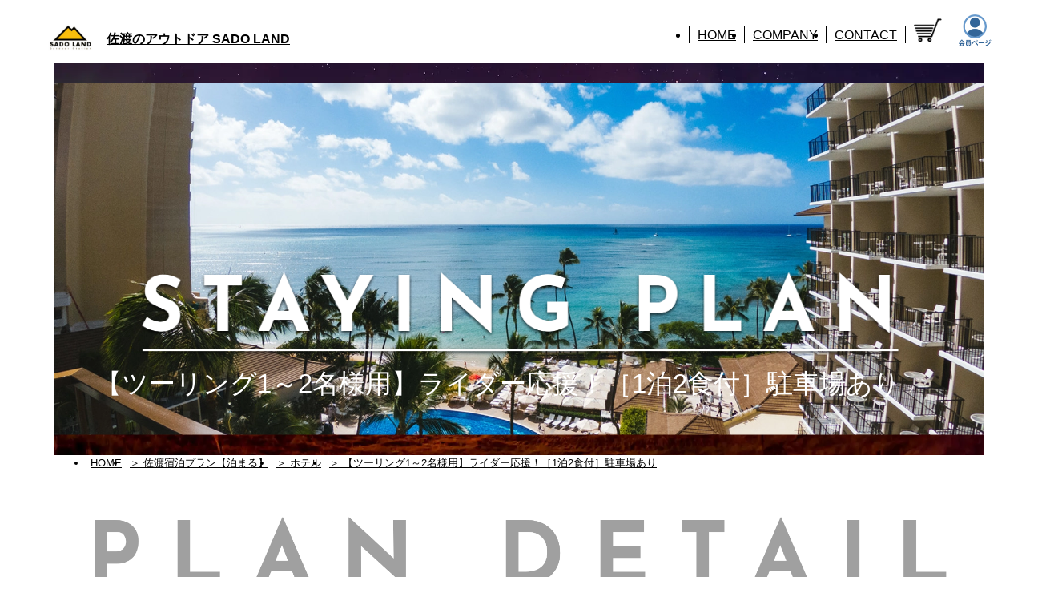

--- FILE ---
content_type: text/html; charset=utf-8
request_url: https://sadogashima-resort.com/plan.php?id=457
body_size: 19533
content:
<!DOCTYPE html>
<html lang="ja">
<head>
<!-- Global site tag (gtag.js) - Google Analytics -->
<script async src="https://www.googletagmanager.com/gtag/js?id=UA-201599253-1"></script>
<script>
  window.dataLayer = window.dataLayer || [];
  function gtag(){dataLayer.push(arguments);}
  gtag('js', new Date());

  gtag('config', 'UA-201599253-1');
</script><meta name="google-site-verification" content="94gt_D_VrEAKTLlf1BrAwcQijL3o0-GRETQSwjpSW4k">
<meta charset="UTF-8">
<meta name="viewport" content="width=device-width, initial-scale=1.0">
<meta http-equiv="X-UA-Compatible" content="IE=edge">

<title>【ツーリング】ライダー応援！佐渡の美しい海岸線を駆け抜けよう！拭上げタオルと駐車場有♪［一泊二食付］</title>
<meta name="description" content="新潟県佐渡市で宿泊ツーリングライダー応援1泊2食付プラン 1～2名様用｜山も海も楽しめる！ 夕日と漁火の宿 民宿七浦荘">
<meta name="keywords" content="佐渡宿泊,佐渡民宿,佐渡ツーリング,佐渡旅行,佐渡観光">
<meta name="format-detection" content="email=no, telephone=no, address=no">

<link rel="canonical" href="https://sadogashima-resort.com/plan.php?id=457">

<meta property="og:locale" content="ja_JP">
<meta property="og:type" content="article">
<meta property="og:site_name" content="SADO LAND">
<meta property="og:title" content="【ツーリング】ライダー応援！佐渡の美しい海岸線を駆け抜けよう！拭上げタオルと駐車場有♪［一泊二食付］">
<meta property="og:description" content="新潟県佐渡市で宿泊ツーリングライダー応援1泊2食付プラン 1～2名様用｜山も海も楽しめる！ 夕日と漁火の宿 民宿七浦荘">
<meta property="og:url" content="https://sadogashima-resort.com/plan.php?id=457">
<meta property="og:image" content="https://sadogashima-resort.com/img/main-figure.webp">

<meta name="twitter:card" content="summary">
<meta name="twitter:site" content="@LandSado">
<meta name="twitter:title" content="【ツーリング】ライダー応援！佐渡の美しい海岸線を駆け抜けよう！拭上げタオルと駐車場有♪［一泊二食付］">
<meta name="twitter:description" content="新潟県佐渡市で宿泊ツーリングライダー応援1泊2食付プラン 1～2名様用｜山も海も楽しめる！ 夕日と漁火の宿 民宿七浦荘">
<meta name="twitter:image" content="https://sadogashima-resort.com/img/main-figure.webp">

<link rel="icon" href="./favicon.ico">
<link rel="icon" href="./icon-android.png" type="image/png" sizes="192x192">
<link rel="apple-touch-icon" href="./icon-apple.png">

<link rel="stylesheet" href="config/reset.css">
<link rel="stylesheet" href="./css/base.css">
<link rel="stylesheet" href="./css/header.css">
<link rel="stylesheet" href="./css/figure.css">
<link rel="stylesheet" href="./css/form.css">
<link rel="stylesheet" href="./css/footer.css">
<link rel="stylesheet" href="./css/popup.css">
<link rel="stylesheet" href="./css/cate.css">
<link rel="stylesheet" href="./css/plan.css">
</head>

<body>

	

<header id="header">
	<a href="./" class="logo" title="【ツーリング】ライダー応援！佐渡の美しい海岸線を駆け抜けよう！拭上げタオルと駐車場有♪［一泊二食付］">
		<h1 class="logo_img">
			<span>佐渡のアウトドア</span>
			<span>SADO LAND</span>
		</h1>
	</a>
		<nav id="header_menu">
		<ul>
			<li>
				<a href="./" title="HOME｜SADO LAND　佐渡アウトドア紹介ページTOP">HOME</a>
			</li>
			<li>
				<a href="./company.php" title="会社概要">COMPANY</a>
			</li>
			<li>
				<a href="./contact.php" title="お問い合わせフォーム">CONTACT</a>
			</li>
			<li class="sns_list">
				<a href="./policy.php" title="プライバシーポリシー">POLICY</a>
			</li>
			<li class="sns_list">
				<a href title="準備中">INSTAGRAM</a>
			</li>
			<li class="sns_list">
				<a href title="準備中">FACEBOOK</a>
			</li>
			<li class="sns_list">
				<a href tiitle="準備中">YOUTUBE</a>
			</li>
			<li class="sns_list">
				<a href tiitle="準備中">TWITTER</a>
			</li>
		</ul>
	</nav>
	<a class="head_cart" href="./cart.php" title="カートはこちら">
		<img src="./img/cart_black.png" width="" height="" alt="カートはこちら">
			</a>
	<a class="head_user" href="./member.php" title="SAMURAI MEMBER会員ページ">
		<img src="./img/navi_user.png" width="" height="" alt="SAMURAI MEMBER会員">
	</a>
</header>


	<figure id="figure">
		<div class="img">

			<img class="cover" src="./img/main-figure.webp" width="" height="" alt="">

			<div class="main_type">
				<p class="logo_mb"><img src="./img/figure-logo.png" width="466" height="355" alt="【ツーリング1～2名様用】ライダー応援！［1泊2食付］駐車場あり"></p>
				<div class="img">
										<img class="type_img" src="./img-cate/head-4-1.webp" width="" height="" alt="">
										<img class="title" src="./img/shadow/main-4.png" width="" height="" alt="">
					<p class="title_sub">【ツーリング1～2名様用】ライダー応援！［1泊2食付］駐車場あり</p>
				</div>
				<button id="menu_resp"></button>
				<a class="head_cart_mb" href="./cart.php" title="カートはこちら">
					<img src="./img/cart_white.png" width="" height="" alt="">
									</a>
				<a class="head_user_mb" href="./member.php" title="SAMURAI MEMBER会員ページ">
					<img src="./img/navi_user0.png" width="" height="" alt="SAMURAI MEMBER会員">
				</a>
			</div>
			<!--
			<nav class="sns_list">
				<ul>
					<li><a href="https://instagram.com/sado_land2022?igshid=YmMyMTA2M2Y=" title="SADO LAND INSTAGRAM" target="_blank"><img src="./img/sns-instagram-bl.png" width="" height="" alt=""></a></li>
					<li><a href="https://www.facebook.com/profile.php?id=100083038774799" title="SADO LAND FACEBOOK" target="_blank"><img src="./img/sns-facebook-bl.png" width="" height="" alt=""></a></li>
				<li><a href="https://twitter.com/LandSado" title="SADO LAND TWITTER" title="SADO LAND Twitter" target="_blank"><img src="./img/sns-twitter.png" width="" height="" alt=""></a></li>
				<li><a href="https://www.youtube.com/channel/UCIqVRmV06Ckn-aK6hhlEN-g/featured" title="SADO LAND YouTube" target="_blank"><img src="./img/sns-youtube-bl.png" width="" height="" alt=""></a></li>
				</ul>
			</nav>
			-->
		</div>
	
		<ul class="bread_list">

			<!--
						-->

			<li><a href="./" title="HOME｜SADO LAND　佐渡アウトドア紹介ページTOP">HOME</a></li><li><a href="./plan-list.php?tp=4" title=""> ＞ 佐渡宿泊プラン【泊まる】</a></li><li><a href="./plan-list.php?tp=4&ct=1" title="【ツーリング】ライダー応援！佐渡の美しい海岸線を駆け抜けよう！拭上げタオルと駐車場有♪［一泊二食付］"> ＞ ホテル</a></li><li><a href="./plan.php?id=457" title="【ツーリング】ライダー応援！佐渡の美しい海岸線を駆け抜けよう！拭上げタオルと駐車場有♪［一泊二食付］"> ＞ 【ツーリング1～2名様用】ライダー応援！［1泊2食付］駐車場あり</a></li>
		</ul>
	</figure>

	<main id="main">
	
		
		<div class="title top">
			<h1 class="line line_slide"><img class="" src="./img/main-title/plan-detail.png" width="" height="" alt="" title="プラン詳細"></h1>
			<p class="sub_title right">プラン詳細<p>
		</div>
		
		<section class="item_main">

						<p class="img"><img src="https://samurai-member.com/img-plan/main-457.jpg" width="" height="" alit="【ツーリング1～2名様用】ライダー応援！［1泊2食付］駐車場あり" title="【ツーリング1～2名様用】ライダー応援！［1泊2食付］駐車場あり"></p>
						<p class="plistit">夕日と漁火の宿 民宿七浦荘</p>
			<h1 class="catch"><!--span class="plan_en2">PLAN</span-->【ツーリング1～2名様用】ライダー応援！［1泊2食付］駐車場あり</h1>
			<h1 class="page_title">【ツーリング】ライダー応援！［一泊二食付］拭上げタオルと駐車場有♪佐渡の美しい海岸線を駆け抜けよう！</h1>
						<h2 class="catch main_catch2">田園風景に癒される和室【6畳】</h2>
						<!--p class="desc_en">ツアー内容</p-->
			<p class="item_text">自然の宝庫・佐渡で、豊かな自然や絶景を楽しもう♪<br />
※こちらのプランは1～2名様用のプランです。<br />
窓から田園風景を眺めながらお寛ぎいただけるお部屋です。<br />
<br />
＜設備＞<br />
全室無料Wi-Fi完備<br />
テレビ・冷暖房・金庫・お茶セット・アイロン(貸出)・ポット(貸出)・自動販売機(ロビー)<br />
<br />
＜アメニティ＞<br />
タオル・バスタオル・歯ブラシ・リンスインシャンプー・ドライヤー(脱衣所)・浴衣・羽毛布団<br />
<br />
 ＼民宿と侮ることなかれ！／<br />
★佐渡で一番！の夕日を望める最高のロケーション！<br />
日本海に面した大きな窓からは、地平線に沈んでゆく夕日を見ることができます。<br />
また、夜には船の漁り火が輝き、星空が近くまでおりてきたような夢のような景色。<br />
お食事をとりながら、ゆっくりと横になりながら、いつでも絶景が楽しめる最高のロケーションです。<br />
<br />
[ プラン内容 ]<br />
佐渡は日本で二番目に大きな島！<br />
佐渡のツーリングは面白い！<br />
美しい海岸線と大佐渡スカイライン・ドンデン山の立体感のある絶景ロードを駆け抜けよう！<br />
ツーリングで疲れた後は、料理自慢の七浦荘で美味しい創作海鮮料理を楽しもう♪<br />
<br />
――★バイカー応援プラン限定特典★――<br />
・雨風でも安心！車庫に駐車できます！<br />
(台数限定なので心配な方はご連絡ください)<br />
・工具や高圧洗浄機の貸し出しOK！<br />
(貸し出しご希望の方は予約時にお申しつけください)<br />
・大事な愛車の拭き上げ用タオルをプレゼント♪<br />
<br />
□オススメツーリングスポット□<br />
<br />
・大佐渡スカイライン<br />
金井と相川をつなぐ全長およそ30kmの展望道路。<br />
最高地点の標高は900mを超え、佐渡全島を俯瞰できます。<br />
<br />
・ドンデン山<br />
大佐渡山地のほぼ中央に位置し、3つの山を合わせた高原地帯の総称として「ドンデン山」と呼ばれています。<br />
佐渡市全体が見渡せます♪<br />
<br />
・加茂湖<br />
周囲約17kmで新潟県最大の湖で日本百景の一つ。<br />
美しい景観を楽しむことができます。<br />
<br />
・二ツ亀<br />
二ツ亀は二匹の亀がうずくまっているように見える島。<br />
湖の満ち引きで変わる景色は絶景！<br />
<br />
□海の幸満載の創作海鮮料理□<br />
郷土料理「いごねり」や香味野菜のピザ風焼きなど<br />
佐渡の味覚を活かした創作料理を全て手作りでご提供！<br />
海藻の宝庫である七浦海岸ならでは、<br />
岩海苔やながもなどが味わえる海藻料理も♪<br />
珍しい旬のお魚たちとの巡りあわせが楽しめるのも<br />
お料理にとことんこだわる七浦荘の自慢です。<br />
味はもちろんの事、ボリュームも満点で大満足間違いなし☆<br />
趣向を凝らした創作料理の数々をご堪能ください！<br />
<br />
□佐渡米へのこだわり□<br />
つやつやで上品な味わいが特徴の佐渡米コシヒカリ。<br />
若旦那自ら育てるこだわりぶりでお客様からも大好評です！<br />
<br />
□心温まる手作り和朝食□<br />
当館の朝食は一つ一つ丁寧にお作りしています。<br />
お味噌やヨーグルト、梅干しも自家製です。<br />
こだわりのお米はおかずとの相性抜群！<br />
佐渡の海でとれた新鮮な海の幸とご一緒にどうぞ♪<br />
しっかり食べて佐渡旅楽しみましょう！</p>
			<!--
			<div class="text_butt">
				<button type="button" class="text_btn"></buttom>
			</div>
			<div class="text_drop">
			</div>-->
			
			<div class="cont">

						<form id="resv_form">
				<input type="hidden" name="shop_id" value="44">
				<input type="hidden" name="plan_id" value="457">
				<input type="hidden" name="resv_date" value="0">
				<input type="hidden" name="resv_men1" value="0">
				<input type="hidden" name="resv_men2" value="0">

				<div class="form_box">
					<dl class="resv_box">
						<dt class="name">基本情報</dt>
					</dl>
										<dl class="prc_tax">
						<dt>大人料金</dt>
						<dd>通常 ￥9,500～<span class="tax">税込み　￥10,450～</span></dd>
					</dl>
										<dl class="prc_tax">
						<dt>子供料金</dt>
						<dd>通常 ￥9,000～<span class="tax">税込み　￥9,900～</span></dd>
					</dl>
										<dl class="prc_point">
						<dt>ポイント</dt>
						<dd><i>2%</i></dd>
					</dl>

				</div>

				<div class="form_box">

					<dl class="resv_box">
						<dt class="name"><i>ご予約日</i><span>※下記項目を選択してからご予約してください</span></dt>
					</dl>

					<dl class="resv_box date">
						<dt>予 約 日</dt>
						<dd></dd>
					</dl>
					<dl class="resv_box men">
						<dt>大人人数</dt>
						<dd></dd>
					</dl>
					<dl class="resv_box men">
						<dt>子供人数</dt>
						<dd></dd>
					</dl>

										<dl class="resv_box price p1" style="display:none;">
						<dt>大人料金</dt>
						<dd><span class="resv_price"></span><span class="resv_tax"></span></dd>
					</dl>
										<dl class="resv_box price p2" style="display:none;">
						<dt>子供料金</dt>
						<dd><span class="resv_price"></span><span class="resv_tax"></span></dd>
					</dl>
										<p class="error_mess"></p>
				</div>
				<ul class="mess_list resv_mess">
										<li>このプランは「夕日と漁火の宿 民宿七浦荘」より提供されています。</li>
										<li>このプランの参加可能人数は1～2名です。</li>
										<li>このプランは2日前の12時まで予約ができます。</li>
										<li>ご予約内容がよろしければ［予約画面へ］を押してください。</li>
														</ul>

			</form>

			
			<div class="member_box">
				<h3 class="list_title info"><span>※会員の方はログインしてください。</span></h3>
				<ul class="mess_list">
					<li>SADO LANDでは、「<a href="https://samurai-member.com" title="SAMURAI MEMBER | サムライメンバー">SAMURAI MEMBER</a>」の会員システムを利用しております。</li>
										<li class="war">ポイントの獲得・利用にはログインが必要です。</li>
										<li>ログインして予約する方は［ログインして予約］ボタンを押してください。</li>
					<li>会員登録して予約する方は［会員登録して予約］ボタンを押してください。</li>
					<li>会員登録せず予約する方は［会員登録せず予約］ボタンを押してください。</li>
				</ul>

				<div class="member_login">
					<div class="login_item">
						<div class="item_main">
							<p class="title">SAMURAI MEMBER会員の方</p>
							<div class="cont_butt">
								<button type="button" id="" class="butt next" data-href="./member.php?id=457&type=1">ログインして予約</button>
							</div>
							<ul class="mess_list">
								<li class="war1">会員の方はログインしてください。</li>
							</ul>
						</div>
					</div>
					<div class="login_item">
						<div class="item_main">
							<p class="title">会員登録して予約する方</p>
							<div class="cont_butt">
								<button type="button" class="butt next" data-href="./new-member.php?id=457">会員登録して予約</button>
							</div>
														<ul class="mess_list">
								<li class="point">会員登録するとポイントがもらえます</li>
								<li class="point">ポイントは他店舗でも使えます</li>
							</ul>
													</div>
						<div class="item_main">
							<p class="title">会員登録せず予約する方</p>
							<div class="cont_butt">
								<button type="button" class="butt next" data-href="./resv.php?id=457">会員登録せず予約</button>
							</div>
														<ul class="mess_list">
								<li class="point">ポイントを獲得できません</li>
							</ul>
													</div>
					</div>
				</div>
			</div>

			<form action="./resv.php" method="get">
				<div class="form_butt plan_form">
					<button type="button" class="back" onclick="history.back()">戻る</button>
				</div>
			</form>

			
						</div>
			
			<div class="text_box">
								<section class="data_cont">
					<h4 class="data_title">予約について</h4>
					<p class="data_text">■まずはお申込みください<br />
<br />
※申込みだけでは予約は確定しておりません！<br />
※「予約受付メール」配信後、予約が確定しましたら「予約確定メール」が届きます。<br />
※「予約受付メール」が来ない場合は、アドレスの間違えが考えられますので必ずご連絡をお願いします。<br />
※「予約確定メール」をもって予約完了となります。<br />
<br />
※幼児の宿泊については、こちらのフォーム上では予約できません。<br />
※子供人数に幼児の人数も含めないよう、お願いいたします。<br />
※幼児がいらっしゃる場合は必ずお問い合わせください。</p>
				</section>
								<section class="data_cont">
					<h4 class="data_title">料金について</h4>
					<p class="data_text">表記の料金は 大人1名利用時の大人1名あたりの料金です。<br />
なお、時季日時によって変わってきますのでご了承ください。<br />
<br />
子供料金について<br />
小学校高学年は大人料金の100％ 小学校低学年は大人料金の100％ <br />
<br />
※予約フォームには幼児の選択欄がございませんので、幼児のお子様連れでの宿泊の際は<br />
電話、メールにてお問い合わせください。<br />
幼児(食事/布団)は大人料金の70％ 幼児(布団のみ)は4000円 幼児(食事・布団不要)は2500円</p>
				</section>
								<section class="data_cont">
					<h4 class="data_title">集合時間</h4>
					<p class="data_text">チェックイン13時00分～<br />
チェックアウト～10時00分</p>
				</section>
								<section class="data_cont">
					<h4 class="data_title">集合場所</h4>
					<p class="data_text">夕日と漁火の宿 七浦荘<br />
〒952-1644 新潟県佐渡市橘1586-3<br />
TEL：0259-76-2735／FAX：0259-76-2729</p>
				</section>
								<section class="data_cont">
					<h4 class="data_title">交通手段</h4>
					<p class="data_text">両津港より車で45分</p>
				</section>
								<section class="data_cont">
					<h4 class="data_title">支払い方法</h4>
					<p class="data_text">現地決済</p>
				</section>
								<section class="data_cont">
					<h4 class="data_title">キャンセル</h4>
					<p class="data_text">・予約人数の変更や、プランの変更が生じた場合には必ずお電話でご連絡ください。<br />
※宿泊日直前、もしくは当日になっての予約内容変更につきましては、キャンセル料金をいただく場合がございますので予めご了承ください。<br />
・予約キャンセルされる場合は、以下の通りキャンセル料をいただいております。<br />
<br />
2日前＝宿泊料の30％<br />
前日＝宿泊料の50％<br />
当日＝宿泊料の100％<br />
無断不泊＝宿泊料の100％</p>
				</section>
								<section class="data_cont last">
					<h4 class="data_title">プラン提供 </h4>
					<p class="data_text">夕日と漁火の宿 民宿七浦荘<br>TEL.0259-76-2735 / 090-4004-8966</p>
				</section>
			</div>
			
				
					<!--section class="cont  drop_img"-->
		<h4 class="data_title">ギャラリー</h4>
			<ul class="list top">
								<li>
					<a href="https://samurai-member.com/img-plan/sub-457-1.jpg" title="" target="blank">
						<img src="https://samurai-member.com/img-plan/s-sub-457-1.jpg" width="640" height="480" alt="" title="">
											</a>
				</li>
									<li>
					<a href="https://samurai-member.com/img-plan/sub-457-2.jpg" title="" target="blank">
						<img src="https://samurai-member.com/img-plan/s-sub-457-2.jpg" width="640" height="480" alt="" title="">
											</a>
				</li>
									<li>
					<a href="https://samurai-member.com/img-plan/sub-457-3.jpg" title="" target="blank">
						<img src="https://samurai-member.com/img-plan/s-sub-457-3.jpg" width="640" height="480" alt="" title="">
											</a>
				</li>
									<li>
					<a href="https://samurai-member.com/img-plan/sub-457-4.jpg" title="" target="blank">
						<img src="https://samurai-member.com/img-plan/s-sub-457-4.jpg" width="640" height="480" alt="" title="">
											</a>
				</li>
									<li>
					<a href="https://samurai-member.com/img-plan/sub-457-5.jpg" title="" target="blank">
						<img src="https://samurai-member.com/img-plan/s-sub-457-5.jpg" width="640" height="480" alt="" title="">
											</a>
				</li>
									<li>
					<a href="https://samurai-member.com/img-plan/sub-457-6.jpg" title="" target="blank">
						<img src="https://samurai-member.com/img-plan/s-sub-457-6.jpg" width="640" height="480" alt="" title="">
											</a>
				</li>
									<li>
					<a href="https://samurai-member.com/img-plan/sub-457-7.jpg" title="" target="blank">
						<img src="https://samurai-member.com/img-plan/s-sub-457-7.jpg" width="640" height="480" alt="" title="">
											</a>
				</li>
									<li>
					<a href="https://samurai-member.com/img-plan/sub-457-8.jpg" title="" target="blank">
						<img src="https://samurai-member.com/img-plan/s-sub-457-8.jpg" width="640" height="480" alt="" title="">
											</a>
				</li>
								</ul>
		<!--/section-->
				</section>

		
		<div class="form_butt plan_form">
			<button type="button" class="back" onclick="history.back()">戻る</button>
			<button type="button" class="" onclick="location.href='./shop.php?id=44'">施設詳細</button>
		</div>

		<section class="cont cont_app">
			<!--<h2 class="list_title">SAMURAI MEMBERアプリ</h2>-->
			<div class="app_box">
				<!--<h2 class="app_main_title">SAMURAI MEMBERアプリ</h2>-->
				<p class="app_catch">SAMURAI MEMBERアプリのダウンロードはこちらから</p>
				<div class="app_sub_box">
					<div class="app_sub_text">
						<p>アプリでは、以下の操作が可能です。</p>
						<p>・予約履歴の確認</p>
						<p>・購入履歴の確認</p>
						<p>・ポイント利用と履歴の確認</p>
						<p>・会員情報の確認と変更</p>
					</div>
					<ul class="app_store">
						<li class="app1">
							<h2>
								<a href="https://apps.apple.com/us/app/samurai-member-%E3%83%9D%E3%82%A4%E3%83%B3%E3%83%88/id6445883148" target="_blank" title="アップルストアからダウンロード">
									<p>iPhone版アプリ</p>
									<div class="app_pic">
										<img src="https://samurai-member.com/img/app_store.png" width="153" height="46" alt="apple store">
										<img class="app_andriod" src="https://samurai-member.com/img/app-apple-qr.png" width="153" height="46" alt="apple store QR">
									</div>
								</a>
							</h2>
						</li>
						<li class="app2">
							<h2>
								<a href="https://play.google.com/store/apps/details?id=com.topgroup.samurai" target="_blank" title="グーグルプレイからダウンロード">
									<p>Android版アプリ</p>
									<div class="app_pic">
										<img src="https://samurai-member.com/img/goo_play.png" width="153" height="46" alt="google store">
										<img class="app_andriod" src="https://samurai-member.com/img/app-andriod-qr.png" width="153" height="46" alt="google store QR">
									</div>
								</a>
							</h2>
						</li>
					</ul>
				</div>
			</div>
		</section>

	</main>

	<nav class="nav_menu_list">
	<ul>
		<li><a href="./plan-list.php?tp=3" title="佐渡のアウトドア体験"><img src="./img/menu/menu-play.png" width="" height="" alt=""></a></li>
		<li><a href="./plan-list.php?tp=4" title="佐渡 宿泊プラン"><img src="./img/menu/menu-stay.png" width="" height="" alt=""></a></li>
		<li><a href="./item-list.php" title="物産販売"><img src="./img/menu/menu-buy.png" width="" height="" alt=""></a></li>
			<li><a href="./item-list.php?tp=7" title="佐渡のお菓子"><img src="./img/menu/menu-sweet.png" width="" height="" alt=""></a></li>
		<li><a href="./plan-list.php?tp=2" title="佐渡農業体験"><img src="./img/menu/menu-stud.png" width="" height="" alt=""></a></li>
		<li><a href="./gourmet-list.php" title="佐渡ご当地グルメ"><img src="./img/menu/menu-eat.png" width="" height="" alt=""></a></li>
		<li><a href="./tourist-list.php" title="佐渡観光を旅しよう"><img src="./img/menu/menu-cam.png" width="" height="" alt=""></a></li>
		<li><a href="./plan-list.php?tp=8" title="佐渡レンタ"><img src="./img/menu/menu-rent.png" width="" height="" alt=""></a></li>
	</ul>
</nav>	
<footer id="footer">

	
	<div id="footer_samurai">
		<div id="on_samurai">
			<div class="wrap">
				<p class="title">SAMURAI MEMBER <span>新規会員募集!</span></p>
				<div class="main">
					<p class="img"><img src="./img/samurai_logo.png" alt="SAMURAI MEMBER | サムライメンバー" width="200" height="200"></p>
					<p class="info">
						・SADO LANDで会員登録するとお得にご利用いただけます！<br>
						・ご予約ごとにSAMURAI MEMBERポイントが取得できます！<br>
						・SAMURAI MEMBERポイントは以下の関連サイトでも利用可能！<br>
						※SADO LANDは、SAMURAI MEMBERの関連サイトです
					</p>
				</div>
				<div class="bottom">
										<dl>
						<dt>【関連サイト】</dt>
						<dd>
							<ul>
																<li><a href="https://holidaynavi.com" target="_blank">ホリデイナビ</a></li>
																<li><a href="https://nihonoutdoor.com" target="_blank">日本アウトドア協会</a></li>
																<li><a href="https://gotouchi-net.com" target="_blank">ご当地グルメ</a></li>
																<li><a href="https://jokerbox.jp" target="_blank">JOKER BOX</a></li>
																<li><a href="https://sadogashima-resort.com" target="_blank">SADO LAND</a></li>
																<li><a href="https://sadoichiba.com" target="_blank">さど市場</a></li>
																<li><a href="https://samurai-member.com" target="_blank">SAMURAI MEMBER</a></li>
															</ul>
						</dd>
					</dl>
										<a href="./samurai.php" class="link">会員登録へGO!</a>
				</div>
			</div>
			<div class="wrap">
				<p class="title">掲載希望の方はこちら</p>
				<div class="main">
					<p class="img"><img src="./img/samurai_logo.png" alt="SAMURAI MEMBER | サムライメンバー" width="200" height="200"></p>
					<p class="info">
					・SADO LANDへ掲載希望の方は、SAMURAI MEMBERに登録が必要となります<br>
					・SADO LANDとSAMURAI MEMBERは業務委託をしており、ご登録後掲載可能となります
					</p>
				</div>
				<div class="bottom">
										<dl>
						<dt>【掲載サイト】</dt>
						<dd>
							<ul>
																<li><a href="https://holidaynavi.com" target="_blank">ホリデイナビ</a></li>
																<li><a href="https://nihonoutdoor.com" target="_blank">日本アウトドア協会</a></li>
																<li><a href="https://gotouchi-net.com" target="_blank">ご当地グルメ</a></li>
																<li><a href="https://jokerbox.jp" target="_blank">JOKER BOX</a></li>
																<li><a href="https://sadogashima-resort.com" target="_blank">SADO LAND</a></li>
																<li><a href="https://sadoichiba.com" target="_blank">さど市場</a></li>
																<li><a href="https://samurai-member.com" target="_blank">SAMURAI MEMBER</a></li>
															</ul>
						</dd>
					</dl>
										<a href="./samurai-entry.php" class="link">掲載希望の方はこちら</a>
				</div>
			</div>
		</div>
	</div>

	<div id="footer_bana">
		<a href="https://holidaynavi.com/" target="_blank" title="アウトドア体験のできる施設紹介｜遊ぶ食べる泊まる買うを網羅するアウトドア観光ポータルサイト　ホリディナビ https://holidaynavi.com/"><img src="./img/hol-bana1.png" width="320" height="100" alt="アウトドア体験のできる施設紹介｜遊ぶ食べる泊まる買うを網羅するアウトドア観光ポータルサイト　ホリディナビ https://holidaynavi.com/"></a>
		<a href="https://nihonoutdoor.com/" target="_blank" title="NPO法人日本アウトドア協会 オフィシャルウェブサイト https://nihonoutdoor.com/"><img src="./img/hol-bana2.png" width="320" height="100" alt="アウトドア体験を全国各地で予約できる｜ 遊ぶ 泊まる 食べる を紹介するアウトドアポー｜NPO法人日本アウトドア協会 オフィシャルウェブサイト｜Japan Outdoor Association https://nihonoutdoor.com/"></a>
		<a href="https://gotouchi-net.com/" target="_blank" title="全国お取り寄せインターネットショッピングサイト https://gotouchi-net.com/"><img src="./img/hol-bana3.png" width="320" height="100" alt="ご当地グルメ｜全国のご当地グルメショッピングサイト｜全国お取り寄せインターネットショッピングサイト￤ご当地グルメネット https://gotouchi-net.com/"></a>
		<a href="https://jokerbox.jp/" target="_blank" title="アウトドア体験｜遊ぶ泊まる食べる｜全国の遊び体験アウトドア激安情報 jokerbox"><img src="./img/hol-bana4.png" width="320" height="100" alt="ラフティングやキャニオニング、そして宿泊パック、キャンプパックなどのアウトドアアクティビーティー体験と宿泊パックプラン 全国観光アウトドアポータルサイト jokerbox"></a>
		<a href="https://www.minakamioutdoorcenter.com/" target="_blank" title="みなかみのアウトドア 観光 宿泊の案内ポータルサイト https://www.minakamioutdoorcenter.com/"><img src="./img/hol-bana5.png" width="320" height="100" alt="みなかみアウトドアセンターはラフティングやキャニオニング、アウトドアアクティビティーや水上町のキャンプ場を案内、みなかみのアウトドア、観光スポット、宿泊施設を紹介する地域最安値のポータルサイトです。 https://www.minakamioutdoorcenter.com/"></a>
		<a href="https://sadoichiba.com/" target="_blank" title="さど市場 佐渡の農産物を直販したり食材を使ったカフェを楽しめる https://sadoichiba.com/"><img src="./img/hol-bana7.png" width="320" height="100" alt="さど市場 佐渡の農産物を直販したり食材を使ったカフェを楽しめる  https://sadoichiba.com/"></a>
	</div>

	
	<ul class="foot_bread">
				<!--li><a href="./" title="SADO LAND"> > SADO LAND/HOME</a></li-->
	</ul>

	<div class="wrap">
		<div class="logo">
			
			<div class="footer_info">
				<a href="./" title="HOME｜SADO LAND　佐渡アウトドア紹介ページTOP"><p class="name">SADO LAND</p></a>
				<!-- <a class="tel" title="こちらからご連絡"><img src="./img/tel.png" width="" height="" alt="">0259-58-7322</a> -->
			</div>
		</div>
		<div class="footer_nav">
			<ul class="nav link">
				<li><a href="./" title="HOME｜SADO LAND　佐渡アウトドア紹介ページTOP">HOME</a></li>
				<li><a href="./company.php" title="COMPANY">COMPANY</a></li>
				<li><a href="./contact.php" title="CONTACT">CONTACT</a></li>
				<li><a href="https://samurai-member.com/kiyaku.php" target="_blank" title="USER POLICY">USER POLICY</a></li>
				<li><a href="https://samurai-member.com/policy.php" target="_blank" title="PRIVACY">PRIVACY</a></li>
				<li><a href="./member.php" title="MY PAGE">MY PAGE</a></li>
				<li><a href="./site-map.php" title="SITE MAP">SITE MAP</a></li>
				<li><a href="./legal.php" title="特定商取引法">特定商取引法表記</a></li>
			</ul>
		</div>
		
		<div class="footer_nav">
			<ul class="nav sns">
				<li><a href="https://instagram.com/sado_land2022?igshid=YmMyMTA2M2Y=" title="SADO LAND INSTAGRAM" target="_blank"><img src="./img/mark_insta.png" width="40" height="40" alt="SADO LAND INSTAGRAM"></a></li>
				<li><a href="https://www.facebook.com/profile.php?id=100083038774799" title="SADO LAND FACEBOOK" target="_blank"><img src="./img/mark_fb.png" width="40" height="40" alt="SADO LAND FACEBOOK"></a></li>
				<li><a href="https://www.youtube.com/channel/UCIqVRmV06Ckn-aK6hhlEN-g/featured" title="SADO LAND YouTube" target="_blank"><img src="./img/mark_youtube.png" width="40" height="40" alt="SADO LAND YouTube"></a></li>
				<li><a href="https://twitter.com/LandSado" title="SADO LAND TWITTER"  title="SADO LAND Twitter" target="_blank"><img src="./img/mark_twitter.png" width="40" height="40" alt="SADO LAND TWITTER"></a></li>
			</ul>
		</div>
		<!--
		<ul id="footer_menu">
			<li class="list">
				<ul>
					<li><a href="./" title="HOME">HOME</a></li>
					<li><a href="./company.php" title="COMPANY">COMPANY</a></li>
					<li><a href="./contact.php" title="CONTACT">CONTACT</a></li>
					<li><a href="https://samurai-member.com/kiyaku.php" target="_blank" title="USER POLICY">USER POLICY</a></li>
					<li><a href="https://samurai-member.com/policy.php" target="_blank" title="PRIVACY">PRIVACY</a></li>
					<li><a href="./member.php" title="MY PAGE">MY PAGE</a></li>
					<li><a href="./site-map.php" title="SITE MAP">SITE MAP</a></li>
					<!--<li><a href="./samurai.php" title="掲載希望の方はこちら">掲載希望の方はこちら</a></li>
					<li><a href="./legal.php" title="特定商取引法">特定商取引法表記</a></li>
				</ul>
			</li>
			<li class="list list2">
				<ul>
					<li><a href="https://instagram.com/sado_land2022?igshid=YmMyMTA2M2Y=" title="SADO LAND INSTAGRAM" target="_blank">INSTAGRAM</a></li>
					<li><a href="https://www.facebook.com/profile.php?id=100083038774799" title="SADO LAND FACEBOOK" target="_blank">FACEBOOK</a></li>
					<li><a href="https://www.youtube.com/channel/UCIqVRmV06Ckn-aK6hhlEN-g/featured" title="SADO LAND YouTube" target="_blank">YOUTUBE</a></li>
					<li><a href="https://twitter.com/LandSado" title="SADO LAND TWITTER"  title="SADO LAND Twitter" target="_blank">TWITTER</a></li>
				</ul>
			</li>
		</ul>
		-->


		<p class="copy">copyright 2022 &copy;sadogashima-resort.com</p>
	</div>

</footer>

<div id="page_top">
</div>


<div id="pop_load">
	<div class="pop_body">
	</div>
</div>

<script src="./js/jquery-3.3.1.min.js"></script>
<script src="./js/base.js"></script>
		<div id="pop_date" class="popup">
		<div class="pop_body list">
			<div class="pop_header">
				<h3 class="pop_title">予約日</h3>
				<button type="button" class="pop_close"></button>
			</div>
			<div class="cont">
				<p class="war_text" style="display:none;"></p>
				<table class="pop_date_tbl">
					<tr class="sele col1" data-date="0" data-date_text="未選択" data-price0="" data-price1="" data-price2="" data-price3="" data-price0_tax="" data-price1_tax="" data-price2_tax="" data-price3_tax="" data-play_list="" data-play_men_total="" data-play_num_total="" data-room_list="" data-room_num_total="" data-men="" data-num="">
						<td class="day">未選択</td>
					</tr>
				</table>
								<table class="pop_date_tbl">
					<tr class="sticky">
						<th class="mon">2026年1月</th>
												<th class="name">大人料金</th>
						<th class="name">子供料金</th>
											</tr>
										<tr class="sele" data-date="1769698800" data-date_text="2026年1月30日（金）" data-price0="" data-price1="" data-price2="" data-price3="" data-price0_tax="" data-price1_tax="" data-price2_tax="" data-price3_tax="" data-play_men_total="0" data-play_num_total="0" data-room_num_total="0" data-men="0" data-num="0">
						<td class="day">30日（金）</td>
												<td class="price"></td>
						<td class="price"></td>
											</tr>
										<tr class="sele" data-date="1769785200" data-date_text="2026年1月31日（土）" data-price0="" data-price1="" data-price2="" data-price3="" data-price0_tax="" data-price1_tax="" data-price2_tax="" data-price3_tax="" data-play_men_total="0" data-play_num_total="0" data-room_num_total="0" data-men="0" data-num="0">
						<td class="day">31日（土）</td>
												<td class="price"></td>
						<td class="price"></td>
											</tr>
									</table>
								<table class="pop_date_tbl">
					<tr class="sticky">
						<th class="mon">2026年2月</th>
												<th class="name">大人料金</th>
						<th class="name">子供料金</th>
											</tr>
										<tr class="sele" data-date="1769871600" data-date_text="2026年2月1日（日）" data-price0="" data-price1="" data-price2="" data-price3="" data-price0_tax="" data-price1_tax="" data-price2_tax="" data-price3_tax="" data-play_men_total="0" data-play_num_total="0" data-room_num_total="0" data-men="0" data-num="0">
						<td class="day">1日（日）</td>
												<td class="price"></td>
						<td class="price"></td>
											</tr>
										<tr class="sele" data-date="1769958000" data-date_text="2026年2月2日（月）" data-price0="" data-price1="" data-price2="" data-price3="" data-price0_tax="" data-price1_tax="" data-price2_tax="" data-price3_tax="" data-play_men_total="0" data-play_num_total="0" data-room_num_total="0" data-men="0" data-num="0">
						<td class="day">2日（月）</td>
												<td class="price"></td>
						<td class="price"></td>
											</tr>
										<tr class="sele" data-date="1770044400" data-date_text="2026年2月3日（火）" data-price0="" data-price1="" data-price2="" data-price3="" data-price0_tax="" data-price1_tax="" data-price2_tax="" data-price3_tax="" data-play_men_total="0" data-play_num_total="0" data-room_num_total="0" data-men="0" data-num="0">
						<td class="day">3日（火）</td>
												<td class="price"></td>
						<td class="price"></td>
											</tr>
										<tr class="sele" data-date="1770130800" data-date_text="2026年2月4日（水）" data-price0="" data-price1="" data-price2="" data-price3="" data-price0_tax="" data-price1_tax="" data-price2_tax="" data-price3_tax="" data-play_men_total="0" data-play_num_total="0" data-room_num_total="0" data-men="0" data-num="0">
						<td class="day">4日（水）</td>
												<td class="price"></td>
						<td class="price"></td>
											</tr>
										<tr class="sele" data-date="1770217200" data-date_text="2026年2月5日（木）" data-price0="" data-price1="" data-price2="" data-price3="" data-price0_tax="" data-price1_tax="" data-price2_tax="" data-price3_tax="" data-play_men_total="0" data-play_num_total="0" data-room_num_total="0" data-men="0" data-num="0">
						<td class="day">5日（木）</td>
												<td class="price"></td>
						<td class="price"></td>
											</tr>
										<tr class="sele" data-date="1770303600" data-date_text="2026年2月6日（金）" data-price0="" data-price1="" data-price2="" data-price3="" data-price0_tax="" data-price1_tax="" data-price2_tax="" data-price3_tax="" data-play_men_total="0" data-play_num_total="0" data-room_num_total="0" data-men="0" data-num="0">
						<td class="day">6日（金）</td>
												<td class="price"></td>
						<td class="price"></td>
											</tr>
										<tr class="sele" data-date="1770390000" data-date_text="2026年2月7日（土）" data-price0="" data-price1="" data-price2="" data-price3="" data-price0_tax="" data-price1_tax="" data-price2_tax="" data-price3_tax="" data-play_men_total="0" data-play_num_total="0" data-room_num_total="0" data-men="0" data-num="0">
						<td class="day">7日（土）</td>
												<td class="price"></td>
						<td class="price"></td>
											</tr>
										<tr class="sele" data-date="1770476400" data-date_text="2026年2月8日（日）" data-price0="" data-price1="" data-price2="" data-price3="" data-price0_tax="" data-price1_tax="" data-price2_tax="" data-price3_tax="" data-play_men_total="0" data-play_num_total="0" data-room_num_total="0" data-men="0" data-num="0">
						<td class="day">8日（日）</td>
												<td class="price"></td>
						<td class="price"></td>
											</tr>
										<tr class="sele" data-date="1770562800" data-date_text="2026年2月9日（月）" data-price0="" data-price1="" data-price2="" data-price3="" data-price0_tax="" data-price1_tax="" data-price2_tax="" data-price3_tax="" data-play_men_total="0" data-play_num_total="0" data-room_num_total="0" data-men="0" data-num="0">
						<td class="day">9日（月）</td>
												<td class="price"></td>
						<td class="price"></td>
											</tr>
										<tr class="sele" data-date="1770649200" data-date_text="2026年2月10日（火）" data-price0="" data-price1="" data-price2="" data-price3="" data-price0_tax="" data-price1_tax="" data-price2_tax="" data-price3_tax="" data-play_men_total="0" data-play_num_total="0" data-room_num_total="0" data-men="0" data-num="0">
						<td class="day">10日（火）</td>
												<td class="price"></td>
						<td class="price"></td>
											</tr>
										<tr class="sele" data-date="1770735600" data-date_text="2026年2月11日（水）" data-price0="" data-price1="" data-price2="" data-price3="" data-price0_tax="" data-price1_tax="" data-price2_tax="" data-price3_tax="" data-play_men_total="0" data-play_num_total="0" data-room_num_total="0" data-men="0" data-num="0">
						<td class="day">11日（水）</td>
												<td class="price"></td>
						<td class="price"></td>
											</tr>
										<tr class="sele" data-date="1770822000" data-date_text="2026年2月12日（木）" data-price0="" data-price1="" data-price2="" data-price3="" data-price0_tax="" data-price1_tax="" data-price2_tax="" data-price3_tax="" data-play_men_total="0" data-play_num_total="0" data-room_num_total="0" data-men="0" data-num="0">
						<td class="day">12日（木）</td>
												<td class="price"></td>
						<td class="price"></td>
											</tr>
										<tr class="sele" data-date="1770908400" data-date_text="2026年2月13日（金）" data-price0="" data-price1="" data-price2="" data-price3="" data-price0_tax="" data-price1_tax="" data-price2_tax="" data-price3_tax="" data-play_men_total="0" data-play_num_total="0" data-room_num_total="0" data-men="0" data-num="0">
						<td class="day">13日（金）</td>
												<td class="price"></td>
						<td class="price"></td>
											</tr>
										<tr class="sele" data-date="1770994800" data-date_text="2026年2月14日（土）" data-price0="" data-price1="" data-price2="" data-price3="" data-price0_tax="" data-price1_tax="" data-price2_tax="" data-price3_tax="" data-play_men_total="0" data-play_num_total="0" data-room_num_total="0" data-men="0" data-num="0">
						<td class="day">14日（土）</td>
												<td class="price"></td>
						<td class="price"></td>
											</tr>
										<tr class="sele" data-date="1771081200" data-date_text="2026年2月15日（日）" data-price0="" data-price1="" data-price2="" data-price3="" data-price0_tax="" data-price1_tax="" data-price2_tax="" data-price3_tax="" data-play_men_total="0" data-play_num_total="0" data-room_num_total="0" data-men="0" data-num="0">
						<td class="day">15日（日）</td>
												<td class="price"></td>
						<td class="price"></td>
											</tr>
										<tr class="sele" data-date="1771167600" data-date_text="2026年2月16日（月）" data-price0="" data-price1="" data-price2="" data-price3="" data-price0_tax="" data-price1_tax="" data-price2_tax="" data-price3_tax="" data-play_men_total="0" data-play_num_total="0" data-room_num_total="0" data-men="0" data-num="0">
						<td class="day">16日（月）</td>
												<td class="price"></td>
						<td class="price"></td>
											</tr>
										<tr class="sele" data-date="1771254000" data-date_text="2026年2月17日（火）" data-price0="" data-price1="" data-price2="" data-price3="" data-price0_tax="" data-price1_tax="" data-price2_tax="" data-price3_tax="" data-play_men_total="0" data-play_num_total="0" data-room_num_total="0" data-men="0" data-num="0">
						<td class="day">17日（火）</td>
												<td class="price"></td>
						<td class="price"></td>
											</tr>
										<tr class="sele" data-date="1771340400" data-date_text="2026年2月18日（水）" data-price0="" data-price1="" data-price2="" data-price3="" data-price0_tax="" data-price1_tax="" data-price2_tax="" data-price3_tax="" data-play_men_total="0" data-play_num_total="0" data-room_num_total="0" data-men="0" data-num="0">
						<td class="day">18日（水）</td>
												<td class="price"></td>
						<td class="price"></td>
											</tr>
										<tr class="sele" data-date="1771426800" data-date_text="2026年2月19日（木）" data-price0="" data-price1="" data-price2="" data-price3="" data-price0_tax="" data-price1_tax="" data-price2_tax="" data-price3_tax="" data-play_men_total="0" data-play_num_total="0" data-room_num_total="0" data-men="0" data-num="0">
						<td class="day">19日（木）</td>
												<td class="price"></td>
						<td class="price"></td>
											</tr>
										<tr class="sele" data-date="1771513200" data-date_text="2026年2月20日（金）" data-price0="" data-price1="" data-price2="" data-price3="" data-price0_tax="" data-price1_tax="" data-price2_tax="" data-price3_tax="" data-play_men_total="0" data-play_num_total="0" data-room_num_total="0" data-men="0" data-num="0">
						<td class="day">20日（金）</td>
												<td class="price"></td>
						<td class="price"></td>
											</tr>
										<tr class="sele" data-date="1771599600" data-date_text="2026年2月21日（土）" data-price0="" data-price1="" data-price2="" data-price3="" data-price0_tax="" data-price1_tax="" data-price2_tax="" data-price3_tax="" data-play_men_total="0" data-play_num_total="0" data-room_num_total="0" data-men="0" data-num="0">
						<td class="day">21日（土）</td>
												<td class="price"></td>
						<td class="price"></td>
											</tr>
										<tr class="sele" data-date="1771686000" data-date_text="2026年2月22日（日）" data-price0="" data-price1="" data-price2="" data-price3="" data-price0_tax="" data-price1_tax="" data-price2_tax="" data-price3_tax="" data-play_men_total="0" data-play_num_total="0" data-room_num_total="0" data-men="0" data-num="0">
						<td class="day">22日（日）</td>
												<td class="price"></td>
						<td class="price"></td>
											</tr>
										<tr class="sele" data-date="1771772400" data-date_text="2026年2月23日（月）" data-price0="" data-price1="" data-price2="" data-price3="" data-price0_tax="" data-price1_tax="" data-price2_tax="" data-price3_tax="" data-play_men_total="0" data-play_num_total="0" data-room_num_total="0" data-men="0" data-num="0">
						<td class="day">23日（月）</td>
												<td class="price"></td>
						<td class="price"></td>
											</tr>
										<tr class="sele" data-date="1771858800" data-date_text="2026年2月24日（火）" data-price0="" data-price1="" data-price2="" data-price3="" data-price0_tax="" data-price1_tax="" data-price2_tax="" data-price3_tax="" data-play_men_total="0" data-play_num_total="0" data-room_num_total="0" data-men="0" data-num="0">
						<td class="day">24日（火）</td>
												<td class="price"></td>
						<td class="price"></td>
											</tr>
										<tr class="sele" data-date="1771945200" data-date_text="2026年2月25日（水）" data-price0="" data-price1="" data-price2="" data-price3="" data-price0_tax="" data-price1_tax="" data-price2_tax="" data-price3_tax="" data-play_men_total="0" data-play_num_total="0" data-room_num_total="0" data-men="0" data-num="0">
						<td class="day">25日（水）</td>
												<td class="price"></td>
						<td class="price"></td>
											</tr>
										<tr class="sele" data-date="1772031600" data-date_text="2026年2月26日（木）" data-price0="" data-price1="" data-price2="" data-price3="" data-price0_tax="" data-price1_tax="" data-price2_tax="" data-price3_tax="" data-play_men_total="0" data-play_num_total="0" data-room_num_total="0" data-men="0" data-num="0">
						<td class="day">26日（木）</td>
												<td class="price"></td>
						<td class="price"></td>
											</tr>
										<tr class="sele" data-date="1772118000" data-date_text="2026年2月27日（金）" data-price0="" data-price1="" data-price2="" data-price3="" data-price0_tax="" data-price1_tax="" data-price2_tax="" data-price3_tax="" data-play_men_total="0" data-play_num_total="0" data-room_num_total="0" data-men="0" data-num="0">
						<td class="day">27日（金）</td>
												<td class="price"></td>
						<td class="price"></td>
											</tr>
										<tr class="sele" data-date="1772204400" data-date_text="2026年2月28日（土）" data-price0="" data-price1="" data-price2="" data-price3="" data-price0_tax="" data-price1_tax="" data-price2_tax="" data-price3_tax="" data-play_men_total="0" data-play_num_total="0" data-room_num_total="0" data-men="0" data-num="0">
						<td class="day">28日（土）</td>
												<td class="price"></td>
						<td class="price"></td>
											</tr>
									</table>
								<table class="pop_date_tbl">
					<tr class="sticky">
						<th class="mon">2026年3月</th>
												<th class="name">大人料金</th>
						<th class="name">子供料金</th>
											</tr>
										<tr class="sele" data-date="1772290800" data-date_text="2026年3月1日（日）" data-price0="" data-price1="" data-price2="" data-price3="" data-price0_tax="" data-price1_tax="" data-price2_tax="" data-price3_tax="" data-play_men_total="0" data-play_num_total="0" data-room_num_total="0" data-men="0" data-num="0">
						<td class="day">1日（日）</td>
												<td class="price"></td>
						<td class="price"></td>
											</tr>
										<tr class="sele" data-date="1772377200" data-date_text="2026年3月2日（月）" data-price0="" data-price1="" data-price2="" data-price3="" data-price0_tax="" data-price1_tax="" data-price2_tax="" data-price3_tax="" data-play_men_total="0" data-play_num_total="0" data-room_num_total="0" data-men="0" data-num="0">
						<td class="day">2日（月）</td>
												<td class="price"></td>
						<td class="price"></td>
											</tr>
										<tr class="sele" data-date="1772463600" data-date_text="2026年3月3日（火）" data-price0="" data-price1="" data-price2="" data-price3="" data-price0_tax="" data-price1_tax="" data-price2_tax="" data-price3_tax="" data-play_men_total="0" data-play_num_total="0" data-room_num_total="0" data-men="0" data-num="0">
						<td class="day">3日（火）</td>
												<td class="price"></td>
						<td class="price"></td>
											</tr>
										<tr class="sele" data-date="1772550000" data-date_text="2026年3月4日（水）" data-price0="" data-price1="" data-price2="" data-price3="" data-price0_tax="" data-price1_tax="" data-price2_tax="" data-price3_tax="" data-play_men_total="0" data-play_num_total="0" data-room_num_total="0" data-men="0" data-num="0">
						<td class="day">4日（水）</td>
												<td class="price"></td>
						<td class="price"></td>
											</tr>
										<tr class="sele" data-date="1772636400" data-date_text="2026年3月5日（木）" data-price0="" data-price1="" data-price2="" data-price3="" data-price0_tax="" data-price1_tax="" data-price2_tax="" data-price3_tax="" data-play_men_total="0" data-play_num_total="0" data-room_num_total="0" data-men="0" data-num="0">
						<td class="day">5日（木）</td>
												<td class="price"></td>
						<td class="price"></td>
											</tr>
										<tr class="sele" data-date="1772722800" data-date_text="2026年3月6日（金）" data-price0="" data-price1="" data-price2="" data-price3="" data-price0_tax="" data-price1_tax="" data-price2_tax="" data-price3_tax="" data-play_men_total="0" data-play_num_total="0" data-room_num_total="0" data-men="0" data-num="0">
						<td class="day">6日（金）</td>
												<td class="price"></td>
						<td class="price"></td>
											</tr>
										<tr class="sele" data-date="1772809200" data-date_text="2026年3月7日（土）" data-price0="" data-price1="" data-price2="" data-price3="" data-price0_tax="" data-price1_tax="" data-price2_tax="" data-price3_tax="" data-play_men_total="0" data-play_num_total="0" data-room_num_total="0" data-men="0" data-num="0">
						<td class="day">7日（土）</td>
												<td class="price"></td>
						<td class="price"></td>
											</tr>
										<tr class="sele" data-date="1772895600" data-date_text="2026年3月8日（日）" data-price0="" data-price1="" data-price2="" data-price3="" data-price0_tax="" data-price1_tax="" data-price2_tax="" data-price3_tax="" data-play_men_total="0" data-play_num_total="0" data-room_num_total="0" data-men="0" data-num="0">
						<td class="day">8日（日）</td>
												<td class="price"></td>
						<td class="price"></td>
											</tr>
										<tr class="sele" data-date="1772982000" data-date_text="2026年3月9日（月）" data-price0="" data-price1="" data-price2="" data-price3="" data-price0_tax="" data-price1_tax="" data-price2_tax="" data-price3_tax="" data-play_men_total="0" data-play_num_total="0" data-room_num_total="0" data-men="0" data-num="0">
						<td class="day">9日（月）</td>
												<td class="price"></td>
						<td class="price"></td>
											</tr>
										<tr class="sele" data-date="1773068400" data-date_text="2026年3月10日（火）" data-price0="" data-price1="" data-price2="" data-price3="" data-price0_tax="" data-price1_tax="" data-price2_tax="" data-price3_tax="" data-play_men_total="0" data-play_num_total="0" data-room_num_total="0" data-men="0" data-num="0">
						<td class="day">10日（火）</td>
												<td class="price"></td>
						<td class="price"></td>
											</tr>
										<tr class="sele" data-date="1773154800" data-date_text="2026年3月11日（水）" data-price0="" data-price1="" data-price2="" data-price3="" data-price0_tax="" data-price1_tax="" data-price2_tax="" data-price3_tax="" data-play_men_total="0" data-play_num_total="0" data-room_num_total="0" data-men="0" data-num="0">
						<td class="day">11日（水）</td>
												<td class="price"></td>
						<td class="price"></td>
											</tr>
										<tr class="sele" data-date="1773241200" data-date_text="2026年3月12日（木）" data-price0="" data-price1="" data-price2="" data-price3="" data-price0_tax="" data-price1_tax="" data-price2_tax="" data-price3_tax="" data-play_men_total="0" data-play_num_total="0" data-room_num_total="0" data-men="0" data-num="0">
						<td class="day">12日（木）</td>
												<td class="price"></td>
						<td class="price"></td>
											</tr>
										<tr class="sele" data-date="1773327600" data-date_text="2026年3月13日（金）" data-price0="" data-price1="" data-price2="" data-price3="" data-price0_tax="" data-price1_tax="" data-price2_tax="" data-price3_tax="" data-play_men_total="0" data-play_num_total="0" data-room_num_total="0" data-men="0" data-num="0">
						<td class="day">13日（金）</td>
												<td class="price"></td>
						<td class="price"></td>
											</tr>
										<tr class="sele" data-date="1773414000" data-date_text="2026年3月14日（土）" data-price0="" data-price1="" data-price2="" data-price3="" data-price0_tax="" data-price1_tax="" data-price2_tax="" data-price3_tax="" data-play_men_total="0" data-play_num_total="0" data-room_num_total="0" data-men="0" data-num="0">
						<td class="day">14日（土）</td>
												<td class="price"></td>
						<td class="price"></td>
											</tr>
										<tr class="sele" data-date="1773500400" data-date_text="2026年3月15日（日）" data-price0="" data-price1="" data-price2="" data-price3="" data-price0_tax="" data-price1_tax="" data-price2_tax="" data-price3_tax="" data-play_men_total="0" data-play_num_total="0" data-room_num_total="0" data-men="0" data-num="0">
						<td class="day">15日（日）</td>
												<td class="price"></td>
						<td class="price"></td>
											</tr>
										<tr class="sele" data-date="1773586800" data-date_text="2026年3月16日（月）" data-price0="" data-price1="" data-price2="" data-price3="" data-price0_tax="" data-price1_tax="" data-price2_tax="" data-price3_tax="" data-play_men_total="0" data-play_num_total="0" data-room_num_total="0" data-men="0" data-num="0">
						<td class="day">16日（月）</td>
												<td class="price"></td>
						<td class="price"></td>
											</tr>
										<tr class="sele" data-date="1773673200" data-date_text="2026年3月17日（火）" data-price0="" data-price1="" data-price2="" data-price3="" data-price0_tax="" data-price1_tax="" data-price2_tax="" data-price3_tax="" data-play_men_total="0" data-play_num_total="0" data-room_num_total="0" data-men="0" data-num="0">
						<td class="day">17日（火）</td>
												<td class="price"></td>
						<td class="price"></td>
											</tr>
										<tr class="sele" data-date="1773759600" data-date_text="2026年3月18日（水）" data-price0="" data-price1="" data-price2="" data-price3="" data-price0_tax="" data-price1_tax="" data-price2_tax="" data-price3_tax="" data-play_men_total="0" data-play_num_total="0" data-room_num_total="0" data-men="0" data-num="0">
						<td class="day">18日（水）</td>
												<td class="price"></td>
						<td class="price"></td>
											</tr>
										<tr class="sele" data-date="1773846000" data-date_text="2026年3月19日（木）" data-price0="" data-price1="" data-price2="" data-price3="" data-price0_tax="" data-price1_tax="" data-price2_tax="" data-price3_tax="" data-play_men_total="0" data-play_num_total="0" data-room_num_total="0" data-men="0" data-num="0">
						<td class="day">19日（木）</td>
												<td class="price"></td>
						<td class="price"></td>
											</tr>
										<tr class="sele" data-date="1773932400" data-date_text="2026年3月20日（金）" data-price0="" data-price1="" data-price2="" data-price3="" data-price0_tax="" data-price1_tax="" data-price2_tax="" data-price3_tax="" data-play_men_total="0" data-play_num_total="0" data-room_num_total="0" data-men="0" data-num="0">
						<td class="day">20日（金）</td>
												<td class="price"></td>
						<td class="price"></td>
											</tr>
										<tr class="sele" data-date="1774018800" data-date_text="2026年3月21日（土）" data-price0="" data-price1="" data-price2="" data-price3="" data-price0_tax="" data-price1_tax="" data-price2_tax="" data-price3_tax="" data-play_men_total="0" data-play_num_total="0" data-room_num_total="0" data-men="0" data-num="0">
						<td class="day">21日（土）</td>
												<td class="price"></td>
						<td class="price"></td>
											</tr>
										<tr class="sele" data-date="1774105200" data-date_text="2026年3月22日（日）" data-price0="" data-price1="" data-price2="" data-price3="" data-price0_tax="" data-price1_tax="" data-price2_tax="" data-price3_tax="" data-play_men_total="0" data-play_num_total="0" data-room_num_total="0" data-men="0" data-num="0">
						<td class="day">22日（日）</td>
												<td class="price"></td>
						<td class="price"></td>
											</tr>
										<tr class="sele" data-date="1774191600" data-date_text="2026年3月23日（月）" data-price0="" data-price1="" data-price2="" data-price3="" data-price0_tax="" data-price1_tax="" data-price2_tax="" data-price3_tax="" data-play_men_total="0" data-play_num_total="0" data-room_num_total="0" data-men="0" data-num="0">
						<td class="day">23日（月）</td>
												<td class="price"></td>
						<td class="price"></td>
											</tr>
										<tr class="sele" data-date="1774278000" data-date_text="2026年3月24日（火）" data-price0="" data-price1="" data-price2="" data-price3="" data-price0_tax="" data-price1_tax="" data-price2_tax="" data-price3_tax="" data-play_men_total="0" data-play_num_total="0" data-room_num_total="0" data-men="0" data-num="0">
						<td class="day">24日（火）</td>
												<td class="price"></td>
						<td class="price"></td>
											</tr>
										<tr class="sele" data-date="1774364400" data-date_text="2026年3月25日（水）" data-price0="" data-price1="" data-price2="" data-price3="" data-price0_tax="" data-price1_tax="" data-price2_tax="" data-price3_tax="" data-play_men_total="0" data-play_num_total="0" data-room_num_total="0" data-men="0" data-num="0">
						<td class="day">25日（水）</td>
												<td class="price"></td>
						<td class="price"></td>
											</tr>
										<tr class="sele" data-date="1774450800" data-date_text="2026年3月26日（木）" data-price0="" data-price1="" data-price2="" data-price3="" data-price0_tax="" data-price1_tax="" data-price2_tax="" data-price3_tax="" data-play_men_total="0" data-play_num_total="0" data-room_num_total="0" data-men="0" data-num="0">
						<td class="day">26日（木）</td>
												<td class="price"></td>
						<td class="price"></td>
											</tr>
										<tr class="sele" data-date="1774537200" data-date_text="2026年3月27日（金）" data-price0="" data-price1="" data-price2="" data-price3="" data-price0_tax="" data-price1_tax="" data-price2_tax="" data-price3_tax="" data-play_men_total="0" data-play_num_total="0" data-room_num_total="0" data-men="0" data-num="0">
						<td class="day">27日（金）</td>
												<td class="price"></td>
						<td class="price"></td>
											</tr>
										<tr class="sele" data-date="1774623600" data-date_text="2026年3月28日（土）" data-price0="" data-price1="" data-price2="" data-price3="" data-price0_tax="" data-price1_tax="" data-price2_tax="" data-price3_tax="" data-play_men_total="0" data-play_num_total="0" data-room_num_total="0" data-men="0" data-num="0">
						<td class="day">28日（土）</td>
												<td class="price"></td>
						<td class="price"></td>
											</tr>
										<tr class="sele" data-date="1774710000" data-date_text="2026年3月29日（日）" data-price0="" data-price1="" data-price2="" data-price3="" data-price0_tax="" data-price1_tax="" data-price2_tax="" data-price3_tax="" data-play_men_total="0" data-play_num_total="0" data-room_num_total="0" data-men="0" data-num="0">
						<td class="day">29日（日）</td>
												<td class="price"></td>
						<td class="price"></td>
											</tr>
										<tr class="sele" data-date="1774796400" data-date_text="2026年3月30日（月）" data-price0="" data-price1="" data-price2="" data-price3="" data-price0_tax="" data-price1_tax="" data-price2_tax="" data-price3_tax="" data-play_men_total="0" data-play_num_total="0" data-room_num_total="0" data-men="0" data-num="0">
						<td class="day">30日（月）</td>
												<td class="price"></td>
						<td class="price"></td>
											</tr>
										<tr class="sele" data-date="1774882800" data-date_text="2026年3月31日（火）" data-price0="" data-price1="" data-price2="" data-price3="" data-price0_tax="" data-price1_tax="" data-price2_tax="" data-price3_tax="" data-play_men_total="0" data-play_num_total="0" data-room_num_total="0" data-men="0" data-num="0">
						<td class="day">31日（火）</td>
												<td class="price"></td>
						<td class="price"></td>
											</tr>
									</table>
								<table class="pop_date_tbl">
					<tr class="sticky">
						<th class="mon">2026年4月</th>
												<th class="name">大人料金</th>
						<th class="name">子供料金</th>
											</tr>
										<tr class="sele" data-date="1774969200" data-date_text="2026年4月1日（水）" data-price0="" data-price1="" data-price2="" data-price3="" data-price0_tax="" data-price1_tax="" data-price2_tax="" data-price3_tax="" data-play_men_total="0" data-play_num_total="0" data-room_num_total="0" data-men="0" data-num="0">
						<td class="day">1日（水）</td>
												<td class="price"></td>
						<td class="price"></td>
											</tr>
										<tr class="sele" data-date="1775055600" data-date_text="2026年4月2日（木）" data-price0="" data-price1="" data-price2="" data-price3="" data-price0_tax="" data-price1_tax="" data-price2_tax="" data-price3_tax="" data-play_men_total="0" data-play_num_total="0" data-room_num_total="0" data-men="0" data-num="0">
						<td class="day">2日（木）</td>
												<td class="price"></td>
						<td class="price"></td>
											</tr>
										<tr class="sele" data-date="1775142000" data-date_text="2026年4月3日（金）" data-price0="" data-price1="" data-price2="" data-price3="" data-price0_tax="" data-price1_tax="" data-price2_tax="" data-price3_tax="" data-play_men_total="0" data-play_num_total="0" data-room_num_total="0" data-men="0" data-num="0">
						<td class="day">3日（金）</td>
												<td class="price"></td>
						<td class="price"></td>
											</tr>
										<tr class="sele" data-date="1775228400" data-date_text="2026年4月4日（土）" data-price0="" data-price1="" data-price2="" data-price3="" data-price0_tax="" data-price1_tax="" data-price2_tax="" data-price3_tax="" data-play_men_total="0" data-play_num_total="0" data-room_num_total="0" data-men="0" data-num="0">
						<td class="day">4日（土）</td>
												<td class="price"></td>
						<td class="price"></td>
											</tr>
										<tr class="sele" data-date="1775314800" data-date_text="2026年4月5日（日）" data-price0="" data-price1="" data-price2="" data-price3="" data-price0_tax="" data-price1_tax="" data-price2_tax="" data-price3_tax="" data-play_men_total="0" data-play_num_total="0" data-room_num_total="0" data-men="0" data-num="0">
						<td class="day">5日（日）</td>
												<td class="price"></td>
						<td class="price"></td>
											</tr>
										<tr class="sele" data-date="1775401200" data-date_text="2026年4月6日（月）" data-price0="" data-price1="" data-price2="" data-price3="" data-price0_tax="" data-price1_tax="" data-price2_tax="" data-price3_tax="" data-play_men_total="0" data-play_num_total="0" data-room_num_total="0" data-men="0" data-num="0">
						<td class="day">6日（月）</td>
												<td class="price"></td>
						<td class="price"></td>
											</tr>
										<tr class="sele" data-date="1775487600" data-date_text="2026年4月7日（火）" data-price0="" data-price1="" data-price2="" data-price3="" data-price0_tax="" data-price1_tax="" data-price2_tax="" data-price3_tax="" data-play_men_total="0" data-play_num_total="0" data-room_num_total="0" data-men="0" data-num="0">
						<td class="day">7日（火）</td>
												<td class="price"></td>
						<td class="price"></td>
											</tr>
										<tr class="sele" data-date="1775574000" data-date_text="2026年4月8日（水）" data-price0="" data-price1="" data-price2="" data-price3="" data-price0_tax="" data-price1_tax="" data-price2_tax="" data-price3_tax="" data-play_men_total="0" data-play_num_total="0" data-room_num_total="0" data-men="0" data-num="0">
						<td class="day">8日（水）</td>
												<td class="price"></td>
						<td class="price"></td>
											</tr>
										<tr class="sele" data-date="1775660400" data-date_text="2026年4月9日（木）" data-price0="" data-price1="" data-price2="" data-price3="" data-price0_tax="" data-price1_tax="" data-price2_tax="" data-price3_tax="" data-play_men_total="0" data-play_num_total="0" data-room_num_total="0" data-men="0" data-num="0">
						<td class="day">9日（木）</td>
												<td class="price"></td>
						<td class="price"></td>
											</tr>
										<tr class="sele" data-date="1775746800" data-date_text="2026年4月10日（金）" data-price0="" data-price1="" data-price2="" data-price3="" data-price0_tax="" data-price1_tax="" data-price2_tax="" data-price3_tax="" data-play_men_total="0" data-play_num_total="0" data-room_num_total="0" data-men="0" data-num="0">
						<td class="day">10日（金）</td>
												<td class="price"></td>
						<td class="price"></td>
											</tr>
										<tr class="sele" data-date="1775833200" data-date_text="2026年4月11日（土）" data-price0="" data-price1="" data-price2="" data-price3="" data-price0_tax="" data-price1_tax="" data-price2_tax="" data-price3_tax="" data-play_men_total="0" data-play_num_total="0" data-room_num_total="0" data-men="0" data-num="0">
						<td class="day">11日（土）</td>
												<td class="price"></td>
						<td class="price"></td>
											</tr>
										<tr class="sele" data-date="1775919600" data-date_text="2026年4月12日（日）" data-price0="" data-price1="" data-price2="" data-price3="" data-price0_tax="" data-price1_tax="" data-price2_tax="" data-price3_tax="" data-play_men_total="0" data-play_num_total="0" data-room_num_total="0" data-men="0" data-num="0">
						<td class="day">12日（日）</td>
												<td class="price"></td>
						<td class="price"></td>
											</tr>
										<tr class="sele" data-date="1776006000" data-date_text="2026年4月13日（月）" data-price0="" data-price1="" data-price2="" data-price3="" data-price0_tax="" data-price1_tax="" data-price2_tax="" data-price3_tax="" data-play_men_total="0" data-play_num_total="0" data-room_num_total="0" data-men="0" data-num="0">
						<td class="day">13日（月）</td>
												<td class="price"></td>
						<td class="price"></td>
											</tr>
										<tr class="sele" data-date="1776092400" data-date_text="2026年4月14日（火）" data-price0="" data-price1="" data-price2="" data-price3="" data-price0_tax="" data-price1_tax="" data-price2_tax="" data-price3_tax="" data-play_men_total="0" data-play_num_total="0" data-room_num_total="0" data-men="0" data-num="0">
						<td class="day">14日（火）</td>
												<td class="price"></td>
						<td class="price"></td>
											</tr>
										<tr class="sele" data-date="1776178800" data-date_text="2026年4月15日（水）" data-price0="" data-price1="" data-price2="" data-price3="" data-price0_tax="" data-price1_tax="" data-price2_tax="" data-price3_tax="" data-play_men_total="0" data-play_num_total="0" data-room_num_total="0" data-men="0" data-num="0">
						<td class="day">15日（水）</td>
												<td class="price"></td>
						<td class="price"></td>
											</tr>
										<tr class="sele" data-date="1776265200" data-date_text="2026年4月16日（木）" data-price0="" data-price1="" data-price2="" data-price3="" data-price0_tax="" data-price1_tax="" data-price2_tax="" data-price3_tax="" data-play_men_total="0" data-play_num_total="0" data-room_num_total="0" data-men="0" data-num="0">
						<td class="day">16日（木）</td>
												<td class="price"></td>
						<td class="price"></td>
											</tr>
										<tr class="sele" data-date="1776351600" data-date_text="2026年4月17日（金）" data-price0="" data-price1="" data-price2="" data-price3="" data-price0_tax="" data-price1_tax="" data-price2_tax="" data-price3_tax="" data-play_men_total="0" data-play_num_total="0" data-room_num_total="0" data-men="0" data-num="0">
						<td class="day">17日（金）</td>
												<td class="price"></td>
						<td class="price"></td>
											</tr>
										<tr class="sele" data-date="1776438000" data-date_text="2026年4月18日（土）" data-price0="" data-price1="" data-price2="" data-price3="" data-price0_tax="" data-price1_tax="" data-price2_tax="" data-price3_tax="" data-play_men_total="0" data-play_num_total="0" data-room_num_total="0" data-men="0" data-num="0">
						<td class="day">18日（土）</td>
												<td class="price"></td>
						<td class="price"></td>
											</tr>
										<tr class="sele" data-date="1776524400" data-date_text="2026年4月19日（日）" data-price0="" data-price1="" data-price2="" data-price3="" data-price0_tax="" data-price1_tax="" data-price2_tax="" data-price3_tax="" data-play_men_total="0" data-play_num_total="0" data-room_num_total="0" data-men="0" data-num="0">
						<td class="day">19日（日）</td>
												<td class="price"></td>
						<td class="price"></td>
											</tr>
										<tr class="sele" data-date="1776610800" data-date_text="2026年4月20日（月）" data-price0="" data-price1="" data-price2="" data-price3="" data-price0_tax="" data-price1_tax="" data-price2_tax="" data-price3_tax="" data-play_men_total="0" data-play_num_total="0" data-room_num_total="0" data-men="0" data-num="0">
						<td class="day">20日（月）</td>
												<td class="price"></td>
						<td class="price"></td>
											</tr>
										<tr class="sele" data-date="1776697200" data-date_text="2026年4月21日（火）" data-price0="" data-price1="" data-price2="" data-price3="" data-price0_tax="" data-price1_tax="" data-price2_tax="" data-price3_tax="" data-play_men_total="0" data-play_num_total="0" data-room_num_total="0" data-men="0" data-num="0">
						<td class="day">21日（火）</td>
												<td class="price"></td>
						<td class="price"></td>
											</tr>
										<tr class="sele" data-date="1776783600" data-date_text="2026年4月22日（水）" data-price0="" data-price1="" data-price2="" data-price3="" data-price0_tax="" data-price1_tax="" data-price2_tax="" data-price3_tax="" data-play_men_total="0" data-play_num_total="0" data-room_num_total="0" data-men="0" data-num="0">
						<td class="day">22日（水）</td>
												<td class="price"></td>
						<td class="price"></td>
											</tr>
										<tr class="sele" data-date="1776870000" data-date_text="2026年4月23日（木）" data-price0="" data-price1="" data-price2="" data-price3="" data-price0_tax="" data-price1_tax="" data-price2_tax="" data-price3_tax="" data-play_men_total="0" data-play_num_total="0" data-room_num_total="0" data-men="0" data-num="0">
						<td class="day">23日（木）</td>
												<td class="price"></td>
						<td class="price"></td>
											</tr>
										<tr class="sele" data-date="1776956400" data-date_text="2026年4月24日（金）" data-price0="" data-price1="" data-price2="" data-price3="" data-price0_tax="" data-price1_tax="" data-price2_tax="" data-price3_tax="" data-play_men_total="0" data-play_num_total="0" data-room_num_total="0" data-men="0" data-num="0">
						<td class="day">24日（金）</td>
												<td class="price"></td>
						<td class="price"></td>
											</tr>
										<tr class="sele" data-date="1777042800" data-date_text="2026年4月25日（土）" data-price0="" data-price1="" data-price2="" data-price3="" data-price0_tax="" data-price1_tax="" data-price2_tax="" data-price3_tax="" data-play_men_total="0" data-play_num_total="0" data-room_num_total="0" data-men="0" data-num="0">
						<td class="day">25日（土）</td>
												<td class="price"></td>
						<td class="price"></td>
											</tr>
										<tr class="sele" data-date="1777129200" data-date_text="2026年4月26日（日）" data-price0="" data-price1="" data-price2="" data-price3="" data-price0_tax="" data-price1_tax="" data-price2_tax="" data-price3_tax="" data-play_men_total="0" data-play_num_total="0" data-room_num_total="0" data-men="0" data-num="0">
						<td class="day">26日（日）</td>
												<td class="price"></td>
						<td class="price"></td>
											</tr>
										<tr class="sele" data-date="1777215600" data-date_text="2026年4月27日（月）" data-price0="" data-price1="" data-price2="" data-price3="" data-price0_tax="" data-price1_tax="" data-price2_tax="" data-price3_tax="" data-play_men_total="0" data-play_num_total="0" data-room_num_total="0" data-men="0" data-num="0">
						<td class="day">27日（月）</td>
												<td class="price"></td>
						<td class="price"></td>
											</tr>
										<tr class="sele" data-date="1777302000" data-date_text="2026年4月28日（火）" data-price0="" data-price1="" data-price2="" data-price3="" data-price0_tax="" data-price1_tax="" data-price2_tax="" data-price3_tax="" data-play_men_total="0" data-play_num_total="0" data-room_num_total="0" data-men="0" data-num="0">
						<td class="day">28日（火）</td>
												<td class="price"></td>
						<td class="price"></td>
											</tr>
										<tr class="sele" data-date="1777388400" data-date_text="2026年4月29日（水）" data-price0="" data-price1="" data-price2="" data-price3="" data-price0_tax="" data-price1_tax="" data-price2_tax="" data-price3_tax="" data-play_men_total="0" data-play_num_total="0" data-room_num_total="0" data-men="0" data-num="0">
						<td class="day">29日（水）</td>
												<td class="price"></td>
						<td class="price"></td>
											</tr>
										<tr class="sele" data-date="1777474800" data-date_text="2026年4月30日（木）" data-price0="" data-price1="" data-price2="" data-price3="" data-price0_tax="" data-price1_tax="" data-price2_tax="" data-price3_tax="" data-play_men_total="0" data-play_num_total="0" data-room_num_total="0" data-men="0" data-num="0">
						<td class="day">30日（木）</td>
												<td class="price"></td>
						<td class="price"></td>
											</tr>
									</table>
								<table class="pop_date_tbl">
					<tr class="sticky">
						<th class="mon">2026年5月</th>
												<th class="name">大人料金</th>
						<th class="name">子供料金</th>
											</tr>
										<tr class="sele" data-date="1777561200" data-date_text="2026年5月1日（金）" data-price0="" data-price1="" data-price2="" data-price3="" data-price0_tax="" data-price1_tax="" data-price2_tax="" data-price3_tax="" data-play_men_total="0" data-play_num_total="0" data-room_num_total="0" data-men="0" data-num="0">
						<td class="day">1日（金）</td>
												<td class="price"></td>
						<td class="price"></td>
											</tr>
										<tr class="sele" data-date="1777647600" data-date_text="2026年5月2日（土）" data-price0="" data-price1="" data-price2="" data-price3="" data-price0_tax="" data-price1_tax="" data-price2_tax="" data-price3_tax="" data-play_men_total="0" data-play_num_total="0" data-room_num_total="0" data-men="0" data-num="0">
						<td class="day">2日（土）</td>
												<td class="price"></td>
						<td class="price"></td>
											</tr>
										<tr class="sele" data-date="1777734000" data-date_text="2026年5月3日（日）" data-price0="" data-price1="" data-price2="" data-price3="" data-price0_tax="" data-price1_tax="" data-price2_tax="" data-price3_tax="" data-play_men_total="0" data-play_num_total="0" data-room_num_total="0" data-men="0" data-num="0">
						<td class="day">3日（日）</td>
												<td class="price"></td>
						<td class="price"></td>
											</tr>
										<tr class="sele" data-date="1777820400" data-date_text="2026年5月4日（月）" data-price0="" data-price1="" data-price2="" data-price3="" data-price0_tax="" data-price1_tax="" data-price2_tax="" data-price3_tax="" data-play_men_total="0" data-play_num_total="0" data-room_num_total="0" data-men="0" data-num="0">
						<td class="day">4日（月）</td>
												<td class="price"></td>
						<td class="price"></td>
											</tr>
										<tr class="sele" data-date="1777906800" data-date_text="2026年5月5日（火）" data-price0="" data-price1="" data-price2="" data-price3="" data-price0_tax="" data-price1_tax="" data-price2_tax="" data-price3_tax="" data-play_men_total="0" data-play_num_total="0" data-room_num_total="0" data-men="0" data-num="0">
						<td class="day">5日（火）</td>
												<td class="price"></td>
						<td class="price"></td>
											</tr>
										<tr class="sele" data-date="1777993200" data-date_text="2026年5月6日（水）" data-price0="" data-price1="" data-price2="" data-price3="" data-price0_tax="" data-price1_tax="" data-price2_tax="" data-price3_tax="" data-play_men_total="0" data-play_num_total="0" data-room_num_total="0" data-men="0" data-num="0">
						<td class="day">6日（水）</td>
												<td class="price"></td>
						<td class="price"></td>
											</tr>
										<tr class="sele" data-date="1778079600" data-date_text="2026年5月7日（木）" data-price0="" data-price1="" data-price2="" data-price3="" data-price0_tax="" data-price1_tax="" data-price2_tax="" data-price3_tax="" data-play_men_total="0" data-play_num_total="0" data-room_num_total="0" data-men="0" data-num="0">
						<td class="day">7日（木）</td>
												<td class="price"></td>
						<td class="price"></td>
											</tr>
										<tr class="sele" data-date="1778166000" data-date_text="2026年5月8日（金）" data-price0="" data-price1="" data-price2="" data-price3="" data-price0_tax="" data-price1_tax="" data-price2_tax="" data-price3_tax="" data-play_men_total="0" data-play_num_total="0" data-room_num_total="0" data-men="0" data-num="0">
						<td class="day">8日（金）</td>
												<td class="price"></td>
						<td class="price"></td>
											</tr>
										<tr class="sele" data-date="1778252400" data-date_text="2026年5月9日（土）" data-price0="" data-price1="" data-price2="" data-price3="" data-price0_tax="" data-price1_tax="" data-price2_tax="" data-price3_tax="" data-play_men_total="0" data-play_num_total="0" data-room_num_total="0" data-men="0" data-num="0">
						<td class="day">9日（土）</td>
												<td class="price"></td>
						<td class="price"></td>
											</tr>
										<tr class="sele" data-date="1778338800" data-date_text="2026年5月10日（日）" data-price0="" data-price1="" data-price2="" data-price3="" data-price0_tax="" data-price1_tax="" data-price2_tax="" data-price3_tax="" data-play_men_total="0" data-play_num_total="0" data-room_num_total="0" data-men="0" data-num="0">
						<td class="day">10日（日）</td>
												<td class="price"></td>
						<td class="price"></td>
											</tr>
										<tr class="sele" data-date="1778425200" data-date_text="2026年5月11日（月）" data-price0="" data-price1="" data-price2="" data-price3="" data-price0_tax="" data-price1_tax="" data-price2_tax="" data-price3_tax="" data-play_men_total="0" data-play_num_total="0" data-room_num_total="0" data-men="0" data-num="0">
						<td class="day">11日（月）</td>
												<td class="price"></td>
						<td class="price"></td>
											</tr>
										<tr class="sele" data-date="1778511600" data-date_text="2026年5月12日（火）" data-price0="" data-price1="" data-price2="" data-price3="" data-price0_tax="" data-price1_tax="" data-price2_tax="" data-price3_tax="" data-play_men_total="0" data-play_num_total="0" data-room_num_total="0" data-men="0" data-num="0">
						<td class="day">12日（火）</td>
												<td class="price"></td>
						<td class="price"></td>
											</tr>
										<tr class="sele" data-date="1778598000" data-date_text="2026年5月13日（水）" data-price0="" data-price1="" data-price2="" data-price3="" data-price0_tax="" data-price1_tax="" data-price2_tax="" data-price3_tax="" data-play_men_total="0" data-play_num_total="0" data-room_num_total="0" data-men="0" data-num="0">
						<td class="day">13日（水）</td>
												<td class="price"></td>
						<td class="price"></td>
											</tr>
										<tr class="sele" data-date="1778684400" data-date_text="2026年5月14日（木）" data-price0="" data-price1="" data-price2="" data-price3="" data-price0_tax="" data-price1_tax="" data-price2_tax="" data-price3_tax="" data-play_men_total="0" data-play_num_total="0" data-room_num_total="0" data-men="0" data-num="0">
						<td class="day">14日（木）</td>
												<td class="price"></td>
						<td class="price"></td>
											</tr>
										<tr class="sele" data-date="1778770800" data-date_text="2026年5月15日（金）" data-price0="" data-price1="" data-price2="" data-price3="" data-price0_tax="" data-price1_tax="" data-price2_tax="" data-price3_tax="" data-play_men_total="0" data-play_num_total="0" data-room_num_total="0" data-men="0" data-num="0">
						<td class="day">15日（金）</td>
												<td class="price"></td>
						<td class="price"></td>
											</tr>
										<tr class="sele" data-date="1778857200" data-date_text="2026年5月16日（土）" data-price0="" data-price1="" data-price2="" data-price3="" data-price0_tax="" data-price1_tax="" data-price2_tax="" data-price3_tax="" data-play_men_total="0" data-play_num_total="0" data-room_num_total="0" data-men="0" data-num="0">
						<td class="day">16日（土）</td>
												<td class="price"></td>
						<td class="price"></td>
											</tr>
										<tr class="sele" data-date="1778943600" data-date_text="2026年5月17日（日）" data-price0="" data-price1="" data-price2="" data-price3="" data-price0_tax="" data-price1_tax="" data-price2_tax="" data-price3_tax="" data-play_men_total="0" data-play_num_total="0" data-room_num_total="0" data-men="0" data-num="0">
						<td class="day">17日（日）</td>
												<td class="price"></td>
						<td class="price"></td>
											</tr>
										<tr class="sele" data-date="1779030000" data-date_text="2026年5月18日（月）" data-price0="" data-price1="" data-price2="" data-price3="" data-price0_tax="" data-price1_tax="" data-price2_tax="" data-price3_tax="" data-play_men_total="0" data-play_num_total="0" data-room_num_total="0" data-men="0" data-num="0">
						<td class="day">18日（月）</td>
												<td class="price"></td>
						<td class="price"></td>
											</tr>
										<tr class="sele" data-date="1779116400" data-date_text="2026年5月19日（火）" data-price0="" data-price1="" data-price2="" data-price3="" data-price0_tax="" data-price1_tax="" data-price2_tax="" data-price3_tax="" data-play_men_total="0" data-play_num_total="0" data-room_num_total="0" data-men="0" data-num="0">
						<td class="day">19日（火）</td>
												<td class="price"></td>
						<td class="price"></td>
											</tr>
										<tr class="sele" data-date="1779202800" data-date_text="2026年5月20日（水）" data-price0="" data-price1="" data-price2="" data-price3="" data-price0_tax="" data-price1_tax="" data-price2_tax="" data-price3_tax="" data-play_men_total="0" data-play_num_total="0" data-room_num_total="0" data-men="0" data-num="0">
						<td class="day">20日（水）</td>
												<td class="price"></td>
						<td class="price"></td>
											</tr>
										<tr class="sele" data-date="1779289200" data-date_text="2026年5月21日（木）" data-price0="" data-price1="" data-price2="" data-price3="" data-price0_tax="" data-price1_tax="" data-price2_tax="" data-price3_tax="" data-play_men_total="0" data-play_num_total="0" data-room_num_total="0" data-men="0" data-num="0">
						<td class="day">21日（木）</td>
												<td class="price"></td>
						<td class="price"></td>
											</tr>
										<tr class="sele" data-date="1779375600" data-date_text="2026年5月22日（金）" data-price0="" data-price1="" data-price2="" data-price3="" data-price0_tax="" data-price1_tax="" data-price2_tax="" data-price3_tax="" data-play_men_total="0" data-play_num_total="0" data-room_num_total="0" data-men="0" data-num="0">
						<td class="day">22日（金）</td>
												<td class="price"></td>
						<td class="price"></td>
											</tr>
										<tr class="sele" data-date="1779462000" data-date_text="2026年5月23日（土）" data-price0="" data-price1="" data-price2="" data-price3="" data-price0_tax="" data-price1_tax="" data-price2_tax="" data-price3_tax="" data-play_men_total="0" data-play_num_total="0" data-room_num_total="0" data-men="0" data-num="0">
						<td class="day">23日（土）</td>
												<td class="price"></td>
						<td class="price"></td>
											</tr>
										<tr class="sele" data-date="1779548400" data-date_text="2026年5月24日（日）" data-price0="" data-price1="" data-price2="" data-price3="" data-price0_tax="" data-price1_tax="" data-price2_tax="" data-price3_tax="" data-play_men_total="0" data-play_num_total="0" data-room_num_total="0" data-men="0" data-num="0">
						<td class="day">24日（日）</td>
												<td class="price"></td>
						<td class="price"></td>
											</tr>
										<tr class="sele" data-date="1779634800" data-date_text="2026年5月25日（月）" data-price0="" data-price1="" data-price2="" data-price3="" data-price0_tax="" data-price1_tax="" data-price2_tax="" data-price3_tax="" data-play_men_total="0" data-play_num_total="0" data-room_num_total="0" data-men="0" data-num="0">
						<td class="day">25日（月）</td>
												<td class="price"></td>
						<td class="price"></td>
											</tr>
										<tr class="sele" data-date="1779721200" data-date_text="2026年5月26日（火）" data-price0="" data-price1="" data-price2="" data-price3="" data-price0_tax="" data-price1_tax="" data-price2_tax="" data-price3_tax="" data-play_men_total="0" data-play_num_total="0" data-room_num_total="0" data-men="0" data-num="0">
						<td class="day">26日（火）</td>
												<td class="price"></td>
						<td class="price"></td>
											</tr>
										<tr class="sele" data-date="1779807600" data-date_text="2026年5月27日（水）" data-price0="" data-price1="" data-price2="" data-price3="" data-price0_tax="" data-price1_tax="" data-price2_tax="" data-price3_tax="" data-play_men_total="0" data-play_num_total="0" data-room_num_total="0" data-men="0" data-num="0">
						<td class="day">27日（水）</td>
												<td class="price"></td>
						<td class="price"></td>
											</tr>
										<tr class="sele" data-date="1779894000" data-date_text="2026年5月28日（木）" data-price0="" data-price1="" data-price2="" data-price3="" data-price0_tax="" data-price1_tax="" data-price2_tax="" data-price3_tax="" data-play_men_total="0" data-play_num_total="0" data-room_num_total="0" data-men="0" data-num="0">
						<td class="day">28日（木）</td>
												<td class="price"></td>
						<td class="price"></td>
											</tr>
										<tr class="sele" data-date="1779980400" data-date_text="2026年5月29日（金）" data-price0="" data-price1="" data-price2="" data-price3="" data-price0_tax="" data-price1_tax="" data-price2_tax="" data-price3_tax="" data-play_men_total="0" data-play_num_total="0" data-room_num_total="0" data-men="0" data-num="0">
						<td class="day">29日（金）</td>
												<td class="price"></td>
						<td class="price"></td>
											</tr>
										<tr class="sele" data-date="1780066800" data-date_text="2026年5月30日（土）" data-price0="" data-price1="" data-price2="" data-price3="" data-price0_tax="" data-price1_tax="" data-price2_tax="" data-price3_tax="" data-play_men_total="0" data-play_num_total="0" data-room_num_total="0" data-men="0" data-num="0">
						<td class="day">30日（土）</td>
												<td class="price"></td>
						<td class="price"></td>
											</tr>
										<tr class="sele" data-date="1780153200" data-date_text="2026年5月31日（日）" data-price0="" data-price1="" data-price2="" data-price3="" data-price0_tax="" data-price1_tax="" data-price2_tax="" data-price3_tax="" data-play_men_total="0" data-play_num_total="0" data-room_num_total="0" data-men="0" data-num="0">
						<td class="day">31日（日）</td>
												<td class="price"></td>
						<td class="price"></td>
											</tr>
									</table>
								<table class="pop_date_tbl">
					<tr class="sticky">
						<th class="mon">2026年6月</th>
												<th class="name">大人料金</th>
						<th class="name">子供料金</th>
											</tr>
										<tr class="sele" data-date="1780239600" data-date_text="2026年6月1日（月）" data-price0="" data-price1="" data-price2="" data-price3="" data-price0_tax="" data-price1_tax="" data-price2_tax="" data-price3_tax="" data-play_men_total="0" data-play_num_total="0" data-room_num_total="0" data-men="0" data-num="0">
						<td class="day">1日（月）</td>
												<td class="price"></td>
						<td class="price"></td>
											</tr>
										<tr class="sele" data-date="1780326000" data-date_text="2026年6月2日（火）" data-price0="" data-price1="" data-price2="" data-price3="" data-price0_tax="" data-price1_tax="" data-price2_tax="" data-price3_tax="" data-play_men_total="0" data-play_num_total="0" data-room_num_total="0" data-men="0" data-num="0">
						<td class="day">2日（火）</td>
												<td class="price"></td>
						<td class="price"></td>
											</tr>
										<tr class="sele" data-date="1780412400" data-date_text="2026年6月3日（水）" data-price0="" data-price1="" data-price2="" data-price3="" data-price0_tax="" data-price1_tax="" data-price2_tax="" data-price3_tax="" data-play_men_total="0" data-play_num_total="0" data-room_num_total="0" data-men="0" data-num="0">
						<td class="day">3日（水）</td>
												<td class="price"></td>
						<td class="price"></td>
											</tr>
										<tr class="sele" data-date="1780498800" data-date_text="2026年6月4日（木）" data-price0="" data-price1="" data-price2="" data-price3="" data-price0_tax="" data-price1_tax="" data-price2_tax="" data-price3_tax="" data-play_men_total="0" data-play_num_total="0" data-room_num_total="0" data-men="0" data-num="0">
						<td class="day">4日（木）</td>
												<td class="price"></td>
						<td class="price"></td>
											</tr>
										<tr class="sele" data-date="1780585200" data-date_text="2026年6月5日（金）" data-price0="" data-price1="" data-price2="" data-price3="" data-price0_tax="" data-price1_tax="" data-price2_tax="" data-price3_tax="" data-play_men_total="0" data-play_num_total="0" data-room_num_total="0" data-men="0" data-num="0">
						<td class="day">5日（金）</td>
												<td class="price"></td>
						<td class="price"></td>
											</tr>
										<tr class="sele" data-date="1780671600" data-date_text="2026年6月6日（土）" data-price0="" data-price1="" data-price2="" data-price3="" data-price0_tax="" data-price1_tax="" data-price2_tax="" data-price3_tax="" data-play_men_total="0" data-play_num_total="0" data-room_num_total="0" data-men="0" data-num="0">
						<td class="day">6日（土）</td>
												<td class="price"></td>
						<td class="price"></td>
											</tr>
										<tr class="sele" data-date="1780758000" data-date_text="2026年6月7日（日）" data-price0="" data-price1="" data-price2="" data-price3="" data-price0_tax="" data-price1_tax="" data-price2_tax="" data-price3_tax="" data-play_men_total="0" data-play_num_total="0" data-room_num_total="0" data-men="0" data-num="0">
						<td class="day">7日（日）</td>
												<td class="price"></td>
						<td class="price"></td>
											</tr>
										<tr class="sele" data-date="1780844400" data-date_text="2026年6月8日（月）" data-price0="" data-price1="" data-price2="" data-price3="" data-price0_tax="" data-price1_tax="" data-price2_tax="" data-price3_tax="" data-play_men_total="0" data-play_num_total="0" data-room_num_total="0" data-men="0" data-num="0">
						<td class="day">8日（月）</td>
												<td class="price"></td>
						<td class="price"></td>
											</tr>
										<tr class="sele" data-date="1780930800" data-date_text="2026年6月9日（火）" data-price0="" data-price1="" data-price2="" data-price3="" data-price0_tax="" data-price1_tax="" data-price2_tax="" data-price3_tax="" data-play_men_total="0" data-play_num_total="0" data-room_num_total="0" data-men="0" data-num="0">
						<td class="day">9日（火）</td>
												<td class="price"></td>
						<td class="price"></td>
											</tr>
										<tr class="sele" data-date="1781017200" data-date_text="2026年6月10日（水）" data-price0="" data-price1="" data-price2="" data-price3="" data-price0_tax="" data-price1_tax="" data-price2_tax="" data-price3_tax="" data-play_men_total="0" data-play_num_total="0" data-room_num_total="0" data-men="0" data-num="0">
						<td class="day">10日（水）</td>
												<td class="price"></td>
						<td class="price"></td>
											</tr>
										<tr class="sele" data-date="1781103600" data-date_text="2026年6月11日（木）" data-price0="" data-price1="" data-price2="" data-price3="" data-price0_tax="" data-price1_tax="" data-price2_tax="" data-price3_tax="" data-play_men_total="0" data-play_num_total="0" data-room_num_total="0" data-men="0" data-num="0">
						<td class="day">11日（木）</td>
												<td class="price"></td>
						<td class="price"></td>
											</tr>
										<tr class="sele" data-date="1781190000" data-date_text="2026年6月12日（金）" data-price0="" data-price1="" data-price2="" data-price3="" data-price0_tax="" data-price1_tax="" data-price2_tax="" data-price3_tax="" data-play_men_total="0" data-play_num_total="0" data-room_num_total="0" data-men="0" data-num="0">
						<td class="day">12日（金）</td>
												<td class="price"></td>
						<td class="price"></td>
											</tr>
										<tr class="sele" data-date="1781276400" data-date_text="2026年6月13日（土）" data-price0="" data-price1="" data-price2="" data-price3="" data-price0_tax="" data-price1_tax="" data-price2_tax="" data-price3_tax="" data-play_men_total="0" data-play_num_total="0" data-room_num_total="0" data-men="0" data-num="0">
						<td class="day">13日（土）</td>
												<td class="price"></td>
						<td class="price"></td>
											</tr>
										<tr class="sele" data-date="1781362800" data-date_text="2026年6月14日（日）" data-price0="" data-price1="" data-price2="" data-price3="" data-price0_tax="" data-price1_tax="" data-price2_tax="" data-price3_tax="" data-play_men_total="0" data-play_num_total="0" data-room_num_total="0" data-men="0" data-num="0">
						<td class="day">14日（日）</td>
												<td class="price"></td>
						<td class="price"></td>
											</tr>
										<tr class="sele" data-date="1781449200" data-date_text="2026年6月15日（月）" data-price0="" data-price1="" data-price2="" data-price3="" data-price0_tax="" data-price1_tax="" data-price2_tax="" data-price3_tax="" data-play_men_total="0" data-play_num_total="0" data-room_num_total="0" data-men="0" data-num="0">
						<td class="day">15日（月）</td>
												<td class="price"></td>
						<td class="price"></td>
											</tr>
										<tr class="sele" data-date="1781535600" data-date_text="2026年6月16日（火）" data-price0="" data-price1="" data-price2="" data-price3="" data-price0_tax="" data-price1_tax="" data-price2_tax="" data-price3_tax="" data-play_men_total="0" data-play_num_total="0" data-room_num_total="0" data-men="0" data-num="0">
						<td class="day">16日（火）</td>
												<td class="price"></td>
						<td class="price"></td>
											</tr>
										<tr class="sele" data-date="1781622000" data-date_text="2026年6月17日（水）" data-price0="" data-price1="" data-price2="" data-price3="" data-price0_tax="" data-price1_tax="" data-price2_tax="" data-price3_tax="" data-play_men_total="0" data-play_num_total="0" data-room_num_total="0" data-men="0" data-num="0">
						<td class="day">17日（水）</td>
												<td class="price"></td>
						<td class="price"></td>
											</tr>
										<tr class="sele" data-date="1781708400" data-date_text="2026年6月18日（木）" data-price0="" data-price1="" data-price2="" data-price3="" data-price0_tax="" data-price1_tax="" data-price2_tax="" data-price3_tax="" data-play_men_total="0" data-play_num_total="0" data-room_num_total="0" data-men="0" data-num="0">
						<td class="day">18日（木）</td>
												<td class="price"></td>
						<td class="price"></td>
											</tr>
										<tr class="sele" data-date="1781794800" data-date_text="2026年6月19日（金）" data-price0="" data-price1="" data-price2="" data-price3="" data-price0_tax="" data-price1_tax="" data-price2_tax="" data-price3_tax="" data-play_men_total="0" data-play_num_total="0" data-room_num_total="0" data-men="0" data-num="0">
						<td class="day">19日（金）</td>
												<td class="price"></td>
						<td class="price"></td>
											</tr>
										<tr class="sele" data-date="1781881200" data-date_text="2026年6月20日（土）" data-price0="" data-price1="" data-price2="" data-price3="" data-price0_tax="" data-price1_tax="" data-price2_tax="" data-price3_tax="" data-play_men_total="0" data-play_num_total="0" data-room_num_total="0" data-men="0" data-num="0">
						<td class="day">20日（土）</td>
												<td class="price"></td>
						<td class="price"></td>
											</tr>
										<tr class="sele" data-date="1781967600" data-date_text="2026年6月21日（日）" data-price0="" data-price1="" data-price2="" data-price3="" data-price0_tax="" data-price1_tax="" data-price2_tax="" data-price3_tax="" data-play_men_total="0" data-play_num_total="0" data-room_num_total="0" data-men="0" data-num="0">
						<td class="day">21日（日）</td>
												<td class="price"></td>
						<td class="price"></td>
											</tr>
										<tr class="sele" data-date="1782054000" data-date_text="2026年6月22日（月）" data-price0="" data-price1="" data-price2="" data-price3="" data-price0_tax="" data-price1_tax="" data-price2_tax="" data-price3_tax="" data-play_men_total="0" data-play_num_total="0" data-room_num_total="0" data-men="0" data-num="0">
						<td class="day">22日（月）</td>
												<td class="price"></td>
						<td class="price"></td>
											</tr>
										<tr class="sele" data-date="1782140400" data-date_text="2026年6月23日（火）" data-price0="" data-price1="" data-price2="" data-price3="" data-price0_tax="" data-price1_tax="" data-price2_tax="" data-price3_tax="" data-play_men_total="0" data-play_num_total="0" data-room_num_total="0" data-men="0" data-num="0">
						<td class="day">23日（火）</td>
												<td class="price"></td>
						<td class="price"></td>
											</tr>
										<tr class="sele" data-date="1782226800" data-date_text="2026年6月24日（水）" data-price0="" data-price1="" data-price2="" data-price3="" data-price0_tax="" data-price1_tax="" data-price2_tax="" data-price3_tax="" data-play_men_total="0" data-play_num_total="0" data-room_num_total="0" data-men="0" data-num="0">
						<td class="day">24日（水）</td>
												<td class="price"></td>
						<td class="price"></td>
											</tr>
										<tr class="sele" data-date="1782313200" data-date_text="2026年6月25日（木）" data-price0="" data-price1="" data-price2="" data-price3="" data-price0_tax="" data-price1_tax="" data-price2_tax="" data-price3_tax="" data-play_men_total="0" data-play_num_total="0" data-room_num_total="0" data-men="0" data-num="0">
						<td class="day">25日（木）</td>
												<td class="price"></td>
						<td class="price"></td>
											</tr>
										<tr class="sele" data-date="1782399600" data-date_text="2026年6月26日（金）" data-price0="" data-price1="" data-price2="" data-price3="" data-price0_tax="" data-price1_tax="" data-price2_tax="" data-price3_tax="" data-play_men_total="0" data-play_num_total="0" data-room_num_total="0" data-men="0" data-num="0">
						<td class="day">26日（金）</td>
												<td class="price"></td>
						<td class="price"></td>
											</tr>
										<tr class="sele" data-date="1782486000" data-date_text="2026年6月27日（土）" data-price0="" data-price1="" data-price2="" data-price3="" data-price0_tax="" data-price1_tax="" data-price2_tax="" data-price3_tax="" data-play_men_total="0" data-play_num_total="0" data-room_num_total="0" data-men="0" data-num="0">
						<td class="day">27日（土）</td>
												<td class="price"></td>
						<td class="price"></td>
											</tr>
										<tr class="sele" data-date="1782572400" data-date_text="2026年6月28日（日）" data-price0="" data-price1="" data-price2="" data-price3="" data-price0_tax="" data-price1_tax="" data-price2_tax="" data-price3_tax="" data-play_men_total="0" data-play_num_total="0" data-room_num_total="0" data-men="0" data-num="0">
						<td class="day">28日（日）</td>
												<td class="price"></td>
						<td class="price"></td>
											</tr>
										<tr class="sele" data-date="1782658800" data-date_text="2026年6月29日（月）" data-price0="" data-price1="" data-price2="" data-price3="" data-price0_tax="" data-price1_tax="" data-price2_tax="" data-price3_tax="" data-play_men_total="0" data-play_num_total="0" data-room_num_total="0" data-men="0" data-num="0">
						<td class="day">29日（月）</td>
												<td class="price"></td>
						<td class="price"></td>
											</tr>
										<tr class="sele" data-date="1782745200" data-date_text="2026年6月30日（火）" data-price0="" data-price1="" data-price2="" data-price3="" data-price0_tax="" data-price1_tax="" data-price2_tax="" data-price3_tax="" data-play_men_total="0" data-play_num_total="0" data-room_num_total="0" data-men="0" data-num="0">
						<td class="day">30日（火）</td>
												<td class="price"></td>
						<td class="price"></td>
											</tr>
									</table>
								<table class="pop_date_tbl">
					<tr class="sticky">
						<th class="mon">2026年7月</th>
												<th class="name">大人料金</th>
						<th class="name">子供料金</th>
											</tr>
										<tr class="sele" data-date="1782831600" data-date_text="2026年7月1日（水）" data-price0="" data-price1="" data-price2="" data-price3="" data-price0_tax="" data-price1_tax="" data-price2_tax="" data-price3_tax="" data-play_men_total="0" data-play_num_total="0" data-room_num_total="0" data-men="0" data-num="0">
						<td class="day">1日（水）</td>
												<td class="price"></td>
						<td class="price"></td>
											</tr>
										<tr class="sele" data-date="1782918000" data-date_text="2026年7月2日（木）" data-price0="" data-price1="" data-price2="" data-price3="" data-price0_tax="" data-price1_tax="" data-price2_tax="" data-price3_tax="" data-play_men_total="0" data-play_num_total="0" data-room_num_total="0" data-men="0" data-num="0">
						<td class="day">2日（木）</td>
												<td class="price"></td>
						<td class="price"></td>
											</tr>
										<tr class="sele" data-date="1783004400" data-date_text="2026年7月3日（金）" data-price0="" data-price1="" data-price2="" data-price3="" data-price0_tax="" data-price1_tax="" data-price2_tax="" data-price3_tax="" data-play_men_total="0" data-play_num_total="0" data-room_num_total="0" data-men="0" data-num="0">
						<td class="day">3日（金）</td>
												<td class="price"></td>
						<td class="price"></td>
											</tr>
										<tr class="sele" data-date="1783090800" data-date_text="2026年7月4日（土）" data-price0="" data-price1="" data-price2="" data-price3="" data-price0_tax="" data-price1_tax="" data-price2_tax="" data-price3_tax="" data-play_men_total="0" data-play_num_total="0" data-room_num_total="0" data-men="0" data-num="0">
						<td class="day">4日（土）</td>
												<td class="price"></td>
						<td class="price"></td>
											</tr>
										<tr class="sele" data-date="1783177200" data-date_text="2026年7月5日（日）" data-price0="" data-price1="" data-price2="" data-price3="" data-price0_tax="" data-price1_tax="" data-price2_tax="" data-price3_tax="" data-play_men_total="0" data-play_num_total="0" data-room_num_total="0" data-men="0" data-num="0">
						<td class="day">5日（日）</td>
												<td class="price"></td>
						<td class="price"></td>
											</tr>
										<tr class="sele" data-date="1783263600" data-date_text="2026年7月6日（月）" data-price0="" data-price1="" data-price2="" data-price3="" data-price0_tax="" data-price1_tax="" data-price2_tax="" data-price3_tax="" data-play_men_total="0" data-play_num_total="0" data-room_num_total="0" data-men="0" data-num="0">
						<td class="day">6日（月）</td>
												<td class="price"></td>
						<td class="price"></td>
											</tr>
										<tr class="sele" data-date="1783350000" data-date_text="2026年7月7日（火）" data-price0="" data-price1="" data-price2="" data-price3="" data-price0_tax="" data-price1_tax="" data-price2_tax="" data-price3_tax="" data-play_men_total="0" data-play_num_total="0" data-room_num_total="0" data-men="0" data-num="0">
						<td class="day">7日（火）</td>
												<td class="price"></td>
						<td class="price"></td>
											</tr>
										<tr class="sele" data-date="1783436400" data-date_text="2026年7月8日（水）" data-price0="" data-price1="" data-price2="" data-price3="" data-price0_tax="" data-price1_tax="" data-price2_tax="" data-price3_tax="" data-play_men_total="0" data-play_num_total="0" data-room_num_total="0" data-men="0" data-num="0">
						<td class="day">8日（水）</td>
												<td class="price"></td>
						<td class="price"></td>
											</tr>
										<tr class="sele" data-date="1783522800" data-date_text="2026年7月9日（木）" data-price0="" data-price1="" data-price2="" data-price3="" data-price0_tax="" data-price1_tax="" data-price2_tax="" data-price3_tax="" data-play_men_total="0" data-play_num_total="0" data-room_num_total="0" data-men="0" data-num="0">
						<td class="day">9日（木）</td>
												<td class="price"></td>
						<td class="price"></td>
											</tr>
										<tr class="sele" data-date="1783609200" data-date_text="2026年7月10日（金）" data-price0="" data-price1="" data-price2="" data-price3="" data-price0_tax="" data-price1_tax="" data-price2_tax="" data-price3_tax="" data-play_men_total="0" data-play_num_total="0" data-room_num_total="0" data-men="0" data-num="0">
						<td class="day">10日（金）</td>
												<td class="price"></td>
						<td class="price"></td>
											</tr>
										<tr class="sele" data-date="1783695600" data-date_text="2026年7月11日（土）" data-price0="" data-price1="" data-price2="" data-price3="" data-price0_tax="" data-price1_tax="" data-price2_tax="" data-price3_tax="" data-play_men_total="0" data-play_num_total="0" data-room_num_total="0" data-men="0" data-num="0">
						<td class="day">11日（土）</td>
												<td class="price"></td>
						<td class="price"></td>
											</tr>
										<tr class="sele" data-date="1783782000" data-date_text="2026年7月12日（日）" data-price0="" data-price1="" data-price2="" data-price3="" data-price0_tax="" data-price1_tax="" data-price2_tax="" data-price3_tax="" data-play_men_total="0" data-play_num_total="0" data-room_num_total="0" data-men="0" data-num="0">
						<td class="day">12日（日）</td>
												<td class="price"></td>
						<td class="price"></td>
											</tr>
										<tr class="sele" data-date="1783868400" data-date_text="2026年7月13日（月）" data-price0="" data-price1="" data-price2="" data-price3="" data-price0_tax="" data-price1_tax="" data-price2_tax="" data-price3_tax="" data-play_men_total="0" data-play_num_total="0" data-room_num_total="0" data-men="0" data-num="0">
						<td class="day">13日（月）</td>
												<td class="price"></td>
						<td class="price"></td>
											</tr>
										<tr class="sele" data-date="1783954800" data-date_text="2026年7月14日（火）" data-price0="" data-price1="" data-price2="" data-price3="" data-price0_tax="" data-price1_tax="" data-price2_tax="" data-price3_tax="" data-play_men_total="0" data-play_num_total="0" data-room_num_total="0" data-men="0" data-num="0">
						<td class="day">14日（火）</td>
												<td class="price"></td>
						<td class="price"></td>
											</tr>
										<tr class="sele" data-date="1784041200" data-date_text="2026年7月15日（水）" data-price0="" data-price1="" data-price2="" data-price3="" data-price0_tax="" data-price1_tax="" data-price2_tax="" data-price3_tax="" data-play_men_total="0" data-play_num_total="0" data-room_num_total="0" data-men="0" data-num="0">
						<td class="day">15日（水）</td>
												<td class="price"></td>
						<td class="price"></td>
											</tr>
										<tr class="sele" data-date="1784127600" data-date_text="2026年7月16日（木）" data-price0="" data-price1="" data-price2="" data-price3="" data-price0_tax="" data-price1_tax="" data-price2_tax="" data-price3_tax="" data-play_men_total="0" data-play_num_total="0" data-room_num_total="0" data-men="0" data-num="0">
						<td class="day">16日（木）</td>
												<td class="price"></td>
						<td class="price"></td>
											</tr>
										<tr class="sele" data-date="1784214000" data-date_text="2026年7月17日（金）" data-price0="" data-price1="" data-price2="" data-price3="" data-price0_tax="" data-price1_tax="" data-price2_tax="" data-price3_tax="" data-play_men_total="0" data-play_num_total="0" data-room_num_total="0" data-men="0" data-num="0">
						<td class="day">17日（金）</td>
												<td class="price"></td>
						<td class="price"></td>
											</tr>
										<tr class="sele" data-date="1784300400" data-date_text="2026年7月18日（土）" data-price0="" data-price1="" data-price2="" data-price3="" data-price0_tax="" data-price1_tax="" data-price2_tax="" data-price3_tax="" data-play_men_total="0" data-play_num_total="0" data-room_num_total="0" data-men="0" data-num="0">
						<td class="day">18日（土）</td>
												<td class="price"></td>
						<td class="price"></td>
											</tr>
										<tr class="sele" data-date="1784386800" data-date_text="2026年7月19日（日）" data-price0="" data-price1="" data-price2="" data-price3="" data-price0_tax="" data-price1_tax="" data-price2_tax="" data-price3_tax="" data-play_men_total="0" data-play_num_total="0" data-room_num_total="0" data-men="0" data-num="0">
						<td class="day">19日（日）</td>
												<td class="price"></td>
						<td class="price"></td>
											</tr>
										<tr class="sele" data-date="1784473200" data-date_text="2026年7月20日（月）" data-price0="" data-price1="" data-price2="" data-price3="" data-price0_tax="" data-price1_tax="" data-price2_tax="" data-price3_tax="" data-play_men_total="0" data-play_num_total="0" data-room_num_total="0" data-men="0" data-num="0">
						<td class="day">20日（月）</td>
												<td class="price"></td>
						<td class="price"></td>
											</tr>
										<tr class="sele" data-date="1784559600" data-date_text="2026年7月21日（火）" data-price0="" data-price1="" data-price2="" data-price3="" data-price0_tax="" data-price1_tax="" data-price2_tax="" data-price3_tax="" data-play_men_total="0" data-play_num_total="0" data-room_num_total="0" data-men="0" data-num="0">
						<td class="day">21日（火）</td>
												<td class="price"></td>
						<td class="price"></td>
											</tr>
										<tr class="sele" data-date="1784646000" data-date_text="2026年7月22日（水）" data-price0="" data-price1="" data-price2="" data-price3="" data-price0_tax="" data-price1_tax="" data-price2_tax="" data-price3_tax="" data-play_men_total="0" data-play_num_total="0" data-room_num_total="0" data-men="0" data-num="0">
						<td class="day">22日（水）</td>
												<td class="price"></td>
						<td class="price"></td>
											</tr>
										<tr class="sele" data-date="1784732400" data-date_text="2026年7月23日（木）" data-price0="" data-price1="" data-price2="" data-price3="" data-price0_tax="" data-price1_tax="" data-price2_tax="" data-price3_tax="" data-play_men_total="0" data-play_num_total="0" data-room_num_total="0" data-men="0" data-num="0">
						<td class="day">23日（木）</td>
												<td class="price"></td>
						<td class="price"></td>
											</tr>
										<tr class="sele" data-date="1784818800" data-date_text="2026年7月24日（金）" data-price0="" data-price1="" data-price2="" data-price3="" data-price0_tax="" data-price1_tax="" data-price2_tax="" data-price3_tax="" data-play_men_total="0" data-play_num_total="0" data-room_num_total="0" data-men="0" data-num="0">
						<td class="day">24日（金）</td>
												<td class="price"></td>
						<td class="price"></td>
											</tr>
										<tr class="sele" data-date="1784905200" data-date_text="2026年7月25日（土）" data-price0="" data-price1="" data-price2="" data-price3="" data-price0_tax="" data-price1_tax="" data-price2_tax="" data-price3_tax="" data-play_men_total="0" data-play_num_total="0" data-room_num_total="0" data-men="0" data-num="0">
						<td class="day">25日（土）</td>
												<td class="price"></td>
						<td class="price"></td>
											</tr>
										<tr class="sele" data-date="1784991600" data-date_text="2026年7月26日（日）" data-price0="" data-price1="" data-price2="" data-price3="" data-price0_tax="" data-price1_tax="" data-price2_tax="" data-price3_tax="" data-play_men_total="0" data-play_num_total="0" data-room_num_total="0" data-men="0" data-num="0">
						<td class="day">26日（日）</td>
												<td class="price"></td>
						<td class="price"></td>
											</tr>
										<tr class="sele" data-date="1785078000" data-date_text="2026年7月27日（月）" data-price0="" data-price1="" data-price2="" data-price3="" data-price0_tax="" data-price1_tax="" data-price2_tax="" data-price3_tax="" data-play_men_total="0" data-play_num_total="0" data-room_num_total="0" data-men="0" data-num="0">
						<td class="day">27日（月）</td>
												<td class="price"></td>
						<td class="price"></td>
											</tr>
										<tr class="sele" data-date="1785164400" data-date_text="2026年7月28日（火）" data-price0="" data-price1="" data-price2="" data-price3="" data-price0_tax="" data-price1_tax="" data-price2_tax="" data-price3_tax="" data-play_men_total="0" data-play_num_total="0" data-room_num_total="0" data-men="0" data-num="0">
						<td class="day">28日（火）</td>
												<td class="price"></td>
						<td class="price"></td>
											</tr>
										<tr class="sele" data-date="1785250800" data-date_text="2026年7月29日（水）" data-price0="" data-price1="" data-price2="" data-price3="" data-price0_tax="" data-price1_tax="" data-price2_tax="" data-price3_tax="" data-play_men_total="0" data-play_num_total="0" data-room_num_total="0" data-men="0" data-num="0">
						<td class="day">29日（水）</td>
												<td class="price"></td>
						<td class="price"></td>
											</tr>
										<tr class="sele" data-date="1785337200" data-date_text="2026年7月30日（木）" data-price0="" data-price1="" data-price2="" data-price3="" data-price0_tax="" data-price1_tax="" data-price2_tax="" data-price3_tax="" data-play_men_total="0" data-play_num_total="0" data-room_num_total="0" data-men="0" data-num="0">
						<td class="day">30日（木）</td>
												<td class="price"></td>
						<td class="price"></td>
											</tr>
										<tr class="sele" data-date="1785423600" data-date_text="2026年7月31日（金）" data-price0="" data-price1="" data-price2="" data-price3="" data-price0_tax="" data-price1_tax="" data-price2_tax="" data-price3_tax="" data-play_men_total="0" data-play_num_total="0" data-room_num_total="0" data-men="0" data-num="0">
						<td class="day">31日（金）</td>
												<td class="price"></td>
						<td class="price"></td>
											</tr>
									</table>
								<table class="pop_date_tbl">
					<tr class="sticky">
						<th class="mon">2026年8月</th>
												<th class="name">大人料金</th>
						<th class="name">子供料金</th>
											</tr>
										<tr class="sele" data-date="1785510000" data-date_text="2026年8月1日（土）" data-price0="" data-price1="" data-price2="" data-price3="" data-price0_tax="" data-price1_tax="" data-price2_tax="" data-price3_tax="" data-play_men_total="0" data-play_num_total="0" data-room_num_total="0" data-men="0" data-num="0">
						<td class="day">1日（土）</td>
												<td class="price"></td>
						<td class="price"></td>
											</tr>
										<tr class="sele" data-date="1785596400" data-date_text="2026年8月2日（日）" data-price0="" data-price1="" data-price2="" data-price3="" data-price0_tax="" data-price1_tax="" data-price2_tax="" data-price3_tax="" data-play_men_total="0" data-play_num_total="0" data-room_num_total="0" data-men="0" data-num="0">
						<td class="day">2日（日）</td>
												<td class="price"></td>
						<td class="price"></td>
											</tr>
										<tr class="sele" data-date="1785682800" data-date_text="2026年8月3日（月）" data-price0="" data-price1="" data-price2="" data-price3="" data-price0_tax="" data-price1_tax="" data-price2_tax="" data-price3_tax="" data-play_men_total="0" data-play_num_total="0" data-room_num_total="0" data-men="0" data-num="0">
						<td class="day">3日（月）</td>
												<td class="price"></td>
						<td class="price"></td>
											</tr>
										<tr class="sele" data-date="1785769200" data-date_text="2026年8月4日（火）" data-price0="" data-price1="" data-price2="" data-price3="" data-price0_tax="" data-price1_tax="" data-price2_tax="" data-price3_tax="" data-play_men_total="0" data-play_num_total="0" data-room_num_total="0" data-men="0" data-num="0">
						<td class="day">4日（火）</td>
												<td class="price"></td>
						<td class="price"></td>
											</tr>
										<tr class="sele" data-date="1785855600" data-date_text="2026年8月5日（水）" data-price0="" data-price1="" data-price2="" data-price3="" data-price0_tax="" data-price1_tax="" data-price2_tax="" data-price3_tax="" data-play_men_total="0" data-play_num_total="0" data-room_num_total="0" data-men="0" data-num="0">
						<td class="day">5日（水）</td>
												<td class="price"></td>
						<td class="price"></td>
											</tr>
										<tr class="sele" data-date="1785942000" data-date_text="2026年8月6日（木）" data-price0="" data-price1="" data-price2="" data-price3="" data-price0_tax="" data-price1_tax="" data-price2_tax="" data-price3_tax="" data-play_men_total="0" data-play_num_total="0" data-room_num_total="0" data-men="0" data-num="0">
						<td class="day">6日（木）</td>
												<td class="price"></td>
						<td class="price"></td>
											</tr>
										<tr class="sele" data-date="1786028400" data-date_text="2026年8月7日（金）" data-price0="" data-price1="" data-price2="" data-price3="" data-price0_tax="" data-price1_tax="" data-price2_tax="" data-price3_tax="" data-play_men_total="0" data-play_num_total="0" data-room_num_total="0" data-men="0" data-num="0">
						<td class="day">7日（金）</td>
												<td class="price"></td>
						<td class="price"></td>
											</tr>
										<tr class="sele" data-date="1786114800" data-date_text="2026年8月8日（土）" data-price0="" data-price1="" data-price2="" data-price3="" data-price0_tax="" data-price1_tax="" data-price2_tax="" data-price3_tax="" data-play_men_total="0" data-play_num_total="0" data-room_num_total="0" data-men="0" data-num="0">
						<td class="day">8日（土）</td>
												<td class="price"></td>
						<td class="price"></td>
											</tr>
										<tr class="sele" data-date="1786201200" data-date_text="2026年8月9日（日）" data-price0="" data-price1="" data-price2="" data-price3="" data-price0_tax="" data-price1_tax="" data-price2_tax="" data-price3_tax="" data-play_men_total="0" data-play_num_total="0" data-room_num_total="0" data-men="0" data-num="0">
						<td class="day">9日（日）</td>
												<td class="price"></td>
						<td class="price"></td>
											</tr>
										<tr class="sele" data-date="1786287600" data-date_text="2026年8月10日（月）" data-price0="" data-price1="" data-price2="" data-price3="" data-price0_tax="" data-price1_tax="" data-price2_tax="" data-price3_tax="" data-play_men_total="0" data-play_num_total="0" data-room_num_total="0" data-men="0" data-num="0">
						<td class="day">10日（月）</td>
												<td class="price"></td>
						<td class="price"></td>
											</tr>
										<tr class="sele" data-date="1786374000" data-date_text="2026年8月11日（火）" data-price0="" data-price1="" data-price2="" data-price3="" data-price0_tax="" data-price1_tax="" data-price2_tax="" data-price3_tax="" data-play_men_total="0" data-play_num_total="0" data-room_num_total="0" data-men="0" data-num="0">
						<td class="day">11日（火）</td>
												<td class="price"></td>
						<td class="price"></td>
											</tr>
										<tr class="sele" data-date="1786460400" data-date_text="2026年8月12日（水）" data-price0="" data-price1="" data-price2="" data-price3="" data-price0_tax="" data-price1_tax="" data-price2_tax="" data-price3_tax="" data-play_men_total="0" data-play_num_total="0" data-room_num_total="0" data-men="0" data-num="0">
						<td class="day">12日（水）</td>
												<td class="price"></td>
						<td class="price"></td>
											</tr>
										<tr class="sele" data-date="1786546800" data-date_text="2026年8月13日（木）" data-price0="" data-price1="" data-price2="" data-price3="" data-price0_tax="" data-price1_tax="" data-price2_tax="" data-price3_tax="" data-play_men_total="0" data-play_num_total="0" data-room_num_total="0" data-men="0" data-num="0">
						<td class="day">13日（木）</td>
												<td class="price"></td>
						<td class="price"></td>
											</tr>
										<tr class="sele" data-date="1786633200" data-date_text="2026年8月14日（金）" data-price0="" data-price1="" data-price2="" data-price3="" data-price0_tax="" data-price1_tax="" data-price2_tax="" data-price3_tax="" data-play_men_total="0" data-play_num_total="0" data-room_num_total="0" data-men="0" data-num="0">
						<td class="day">14日（金）</td>
												<td class="price"></td>
						<td class="price"></td>
											</tr>
										<tr class="sele" data-date="1786719600" data-date_text="2026年8月15日（土）" data-price0="" data-price1="" data-price2="" data-price3="" data-price0_tax="" data-price1_tax="" data-price2_tax="" data-price3_tax="" data-play_men_total="0" data-play_num_total="0" data-room_num_total="0" data-men="0" data-num="0">
						<td class="day">15日（土）</td>
												<td class="price"></td>
						<td class="price"></td>
											</tr>
										<tr class="sele" data-date="1786806000" data-date_text="2026年8月16日（日）" data-price0="" data-price1="" data-price2="" data-price3="" data-price0_tax="" data-price1_tax="" data-price2_tax="" data-price3_tax="" data-play_men_total="0" data-play_num_total="0" data-room_num_total="0" data-men="0" data-num="0">
						<td class="day">16日（日）</td>
												<td class="price"></td>
						<td class="price"></td>
											</tr>
										<tr class="sele" data-date="1786892400" data-date_text="2026年8月17日（月）" data-price0="" data-price1="" data-price2="" data-price3="" data-price0_tax="" data-price1_tax="" data-price2_tax="" data-price3_tax="" data-play_men_total="0" data-play_num_total="0" data-room_num_total="0" data-men="0" data-num="0">
						<td class="day">17日（月）</td>
												<td class="price"></td>
						<td class="price"></td>
											</tr>
										<tr class="sele" data-date="1786978800" data-date_text="2026年8月18日（火）" data-price0="" data-price1="" data-price2="" data-price3="" data-price0_tax="" data-price1_tax="" data-price2_tax="" data-price3_tax="" data-play_men_total="0" data-play_num_total="0" data-room_num_total="0" data-men="0" data-num="0">
						<td class="day">18日（火）</td>
												<td class="price"></td>
						<td class="price"></td>
											</tr>
										<tr class="sele" data-date="1787065200" data-date_text="2026年8月19日（水）" data-price0="" data-price1="" data-price2="" data-price3="" data-price0_tax="" data-price1_tax="" data-price2_tax="" data-price3_tax="" data-play_men_total="0" data-play_num_total="0" data-room_num_total="0" data-men="0" data-num="0">
						<td class="day">19日（水）</td>
												<td class="price"></td>
						<td class="price"></td>
											</tr>
										<tr class="sele" data-date="1787151600" data-date_text="2026年8月20日（木）" data-price0="" data-price1="" data-price2="" data-price3="" data-price0_tax="" data-price1_tax="" data-price2_tax="" data-price3_tax="" data-play_men_total="0" data-play_num_total="0" data-room_num_total="0" data-men="0" data-num="0">
						<td class="day">20日（木）</td>
												<td class="price"></td>
						<td class="price"></td>
											</tr>
										<tr class="sele" data-date="1787238000" data-date_text="2026年8月21日（金）" data-price0="" data-price1="" data-price2="" data-price3="" data-price0_tax="" data-price1_tax="" data-price2_tax="" data-price3_tax="" data-play_men_total="0" data-play_num_total="0" data-room_num_total="0" data-men="0" data-num="0">
						<td class="day">21日（金）</td>
												<td class="price"></td>
						<td class="price"></td>
											</tr>
										<tr class="sele" data-date="1787324400" data-date_text="2026年8月22日（土）" data-price0="" data-price1="" data-price2="" data-price3="" data-price0_tax="" data-price1_tax="" data-price2_tax="" data-price3_tax="" data-play_men_total="0" data-play_num_total="0" data-room_num_total="0" data-men="0" data-num="0">
						<td class="day">22日（土）</td>
												<td class="price"></td>
						<td class="price"></td>
											</tr>
										<tr class="sele" data-date="1787410800" data-date_text="2026年8月23日（日）" data-price0="" data-price1="" data-price2="" data-price3="" data-price0_tax="" data-price1_tax="" data-price2_tax="" data-price3_tax="" data-play_men_total="0" data-play_num_total="0" data-room_num_total="0" data-men="0" data-num="0">
						<td class="day">23日（日）</td>
												<td class="price"></td>
						<td class="price"></td>
											</tr>
										<tr class="sele" data-date="1787497200" data-date_text="2026年8月24日（月）" data-price0="" data-price1="" data-price2="" data-price3="" data-price0_tax="" data-price1_tax="" data-price2_tax="" data-price3_tax="" data-play_men_total="0" data-play_num_total="0" data-room_num_total="0" data-men="0" data-num="0">
						<td class="day">24日（月）</td>
												<td class="price"></td>
						<td class="price"></td>
											</tr>
										<tr class="sele" data-date="1787583600" data-date_text="2026年8月25日（火）" data-price0="" data-price1="" data-price2="" data-price3="" data-price0_tax="" data-price1_tax="" data-price2_tax="" data-price3_tax="" data-play_men_total="0" data-play_num_total="0" data-room_num_total="0" data-men="0" data-num="0">
						<td class="day">25日（火）</td>
												<td class="price"></td>
						<td class="price"></td>
											</tr>
										<tr class="sele" data-date="1787670000" data-date_text="2026年8月26日（水）" data-price0="" data-price1="" data-price2="" data-price3="" data-price0_tax="" data-price1_tax="" data-price2_tax="" data-price3_tax="" data-play_men_total="0" data-play_num_total="0" data-room_num_total="0" data-men="0" data-num="0">
						<td class="day">26日（水）</td>
												<td class="price"></td>
						<td class="price"></td>
											</tr>
										<tr class="sele" data-date="1787756400" data-date_text="2026年8月27日（木）" data-price0="" data-price1="" data-price2="" data-price3="" data-price0_tax="" data-price1_tax="" data-price2_tax="" data-price3_tax="" data-play_men_total="0" data-play_num_total="0" data-room_num_total="0" data-men="0" data-num="0">
						<td class="day">27日（木）</td>
												<td class="price"></td>
						<td class="price"></td>
											</tr>
										<tr class="sele" data-date="1787842800" data-date_text="2026年8月28日（金）" data-price0="" data-price1="" data-price2="" data-price3="" data-price0_tax="" data-price1_tax="" data-price2_tax="" data-price3_tax="" data-play_men_total="0" data-play_num_total="0" data-room_num_total="0" data-men="0" data-num="0">
						<td class="day">28日（金）</td>
												<td class="price"></td>
						<td class="price"></td>
											</tr>
										<tr class="sele" data-date="1787929200" data-date_text="2026年8月29日（土）" data-price0="" data-price1="" data-price2="" data-price3="" data-price0_tax="" data-price1_tax="" data-price2_tax="" data-price3_tax="" data-play_men_total="0" data-play_num_total="0" data-room_num_total="0" data-men="0" data-num="0">
						<td class="day">29日（土）</td>
												<td class="price"></td>
						<td class="price"></td>
											</tr>
										<tr class="sele" data-date="1788015600" data-date_text="2026年8月30日（日）" data-price0="" data-price1="" data-price2="" data-price3="" data-price0_tax="" data-price1_tax="" data-price2_tax="" data-price3_tax="" data-play_men_total="0" data-play_num_total="0" data-room_num_total="0" data-men="0" data-num="0">
						<td class="day">30日（日）</td>
												<td class="price"></td>
						<td class="price"></td>
											</tr>
										<tr class="sele" data-date="1788102000" data-date_text="2026年8月31日（月）" data-price0="" data-price1="" data-price2="" data-price3="" data-price0_tax="" data-price1_tax="" data-price2_tax="" data-price3_tax="" data-play_men_total="0" data-play_num_total="0" data-room_num_total="0" data-men="0" data-num="0">
						<td class="day">31日（月）</td>
												<td class="price"></td>
						<td class="price"></td>
											</tr>
									</table>
								<table class="pop_date_tbl">
					<tr class="sticky">
						<th class="mon">2026年9月</th>
												<th class="name">大人料金</th>
						<th class="name">子供料金</th>
											</tr>
										<tr class="sele" data-date="1788188400" data-date_text="2026年9月1日（火）" data-price0="" data-price1="" data-price2="" data-price3="" data-price0_tax="" data-price1_tax="" data-price2_tax="" data-price3_tax="" data-play_men_total="0" data-play_num_total="0" data-room_num_total="0" data-men="0" data-num="0">
						<td class="day">1日（火）</td>
												<td class="price"></td>
						<td class="price"></td>
											</tr>
										<tr class="sele" data-date="1788274800" data-date_text="2026年9月2日（水）" data-price0="" data-price1="" data-price2="" data-price3="" data-price0_tax="" data-price1_tax="" data-price2_tax="" data-price3_tax="" data-play_men_total="0" data-play_num_total="0" data-room_num_total="0" data-men="0" data-num="0">
						<td class="day">2日（水）</td>
												<td class="price"></td>
						<td class="price"></td>
											</tr>
										<tr class="sele" data-date="1788361200" data-date_text="2026年9月3日（木）" data-price0="" data-price1="" data-price2="" data-price3="" data-price0_tax="" data-price1_tax="" data-price2_tax="" data-price3_tax="" data-play_men_total="0" data-play_num_total="0" data-room_num_total="0" data-men="0" data-num="0">
						<td class="day">3日（木）</td>
												<td class="price"></td>
						<td class="price"></td>
											</tr>
										<tr class="sele" data-date="1788447600" data-date_text="2026年9月4日（金）" data-price0="" data-price1="" data-price2="" data-price3="" data-price0_tax="" data-price1_tax="" data-price2_tax="" data-price3_tax="" data-play_men_total="0" data-play_num_total="0" data-room_num_total="0" data-men="0" data-num="0">
						<td class="day">4日（金）</td>
												<td class="price"></td>
						<td class="price"></td>
											</tr>
										<tr class="sele" data-date="1788534000" data-date_text="2026年9月5日（土）" data-price0="" data-price1="" data-price2="" data-price3="" data-price0_tax="" data-price1_tax="" data-price2_tax="" data-price3_tax="" data-play_men_total="0" data-play_num_total="0" data-room_num_total="0" data-men="0" data-num="0">
						<td class="day">5日（土）</td>
												<td class="price"></td>
						<td class="price"></td>
											</tr>
										<tr class="sele" data-date="1788620400" data-date_text="2026年9月6日（日）" data-price0="" data-price1="" data-price2="" data-price3="" data-price0_tax="" data-price1_tax="" data-price2_tax="" data-price3_tax="" data-play_men_total="0" data-play_num_total="0" data-room_num_total="0" data-men="0" data-num="0">
						<td class="day">6日（日）</td>
												<td class="price"></td>
						<td class="price"></td>
											</tr>
										<tr class="sele" data-date="1788706800" data-date_text="2026年9月7日（月）" data-price0="" data-price1="" data-price2="" data-price3="" data-price0_tax="" data-price1_tax="" data-price2_tax="" data-price3_tax="" data-play_men_total="0" data-play_num_total="0" data-room_num_total="0" data-men="0" data-num="0">
						<td class="day">7日（月）</td>
												<td class="price"></td>
						<td class="price"></td>
											</tr>
										<tr class="sele" data-date="1788793200" data-date_text="2026年9月8日（火）" data-price0="" data-price1="" data-price2="" data-price3="" data-price0_tax="" data-price1_tax="" data-price2_tax="" data-price3_tax="" data-play_men_total="0" data-play_num_total="0" data-room_num_total="0" data-men="0" data-num="0">
						<td class="day">8日（火）</td>
												<td class="price"></td>
						<td class="price"></td>
											</tr>
										<tr class="sele" data-date="1788879600" data-date_text="2026年9月9日（水）" data-price0="" data-price1="" data-price2="" data-price3="" data-price0_tax="" data-price1_tax="" data-price2_tax="" data-price3_tax="" data-play_men_total="0" data-play_num_total="0" data-room_num_total="0" data-men="0" data-num="0">
						<td class="day">9日（水）</td>
												<td class="price"></td>
						<td class="price"></td>
											</tr>
										<tr class="sele" data-date="1788966000" data-date_text="2026年9月10日（木）" data-price0="" data-price1="" data-price2="" data-price3="" data-price0_tax="" data-price1_tax="" data-price2_tax="" data-price3_tax="" data-play_men_total="0" data-play_num_total="0" data-room_num_total="0" data-men="0" data-num="0">
						<td class="day">10日（木）</td>
												<td class="price"></td>
						<td class="price"></td>
											</tr>
										<tr class="sele" data-date="1789052400" data-date_text="2026年9月11日（金）" data-price0="" data-price1="" data-price2="" data-price3="" data-price0_tax="" data-price1_tax="" data-price2_tax="" data-price3_tax="" data-play_men_total="0" data-play_num_total="0" data-room_num_total="0" data-men="0" data-num="0">
						<td class="day">11日（金）</td>
												<td class="price"></td>
						<td class="price"></td>
											</tr>
										<tr class="sele" data-date="1789138800" data-date_text="2026年9月12日（土）" data-price0="" data-price1="" data-price2="" data-price3="" data-price0_tax="" data-price1_tax="" data-price2_tax="" data-price3_tax="" data-play_men_total="0" data-play_num_total="0" data-room_num_total="0" data-men="0" data-num="0">
						<td class="day">12日（土）</td>
												<td class="price"></td>
						<td class="price"></td>
											</tr>
										<tr class="sele" data-date="1789225200" data-date_text="2026年9月13日（日）" data-price0="" data-price1="" data-price2="" data-price3="" data-price0_tax="" data-price1_tax="" data-price2_tax="" data-price3_tax="" data-play_men_total="0" data-play_num_total="0" data-room_num_total="0" data-men="0" data-num="0">
						<td class="day">13日（日）</td>
												<td class="price"></td>
						<td class="price"></td>
											</tr>
										<tr class="sele" data-date="1789311600" data-date_text="2026年9月14日（月）" data-price0="" data-price1="" data-price2="" data-price3="" data-price0_tax="" data-price1_tax="" data-price2_tax="" data-price3_tax="" data-play_men_total="0" data-play_num_total="0" data-room_num_total="0" data-men="0" data-num="0">
						<td class="day">14日（月）</td>
												<td class="price"></td>
						<td class="price"></td>
											</tr>
										<tr class="sele" data-date="1789398000" data-date_text="2026年9月15日（火）" data-price0="" data-price1="" data-price2="" data-price3="" data-price0_tax="" data-price1_tax="" data-price2_tax="" data-price3_tax="" data-play_men_total="0" data-play_num_total="0" data-room_num_total="0" data-men="0" data-num="0">
						<td class="day">15日（火）</td>
												<td class="price"></td>
						<td class="price"></td>
											</tr>
										<tr class="sele" data-date="1789484400" data-date_text="2026年9月16日（水）" data-price0="" data-price1="" data-price2="" data-price3="" data-price0_tax="" data-price1_tax="" data-price2_tax="" data-price3_tax="" data-play_men_total="0" data-play_num_total="0" data-room_num_total="0" data-men="0" data-num="0">
						<td class="day">16日（水）</td>
												<td class="price"></td>
						<td class="price"></td>
											</tr>
										<tr class="sele" data-date="1789570800" data-date_text="2026年9月17日（木）" data-price0="" data-price1="" data-price2="" data-price3="" data-price0_tax="" data-price1_tax="" data-price2_tax="" data-price3_tax="" data-play_men_total="0" data-play_num_total="0" data-room_num_total="0" data-men="0" data-num="0">
						<td class="day">17日（木）</td>
												<td class="price"></td>
						<td class="price"></td>
											</tr>
										<tr class="sele" data-date="1789657200" data-date_text="2026年9月18日（金）" data-price0="" data-price1="" data-price2="" data-price3="" data-price0_tax="" data-price1_tax="" data-price2_tax="" data-price3_tax="" data-play_men_total="0" data-play_num_total="0" data-room_num_total="0" data-men="0" data-num="0">
						<td class="day">18日（金）</td>
												<td class="price"></td>
						<td class="price"></td>
											</tr>
										<tr class="sele" data-date="1789743600" data-date_text="2026年9月19日（土）" data-price0="" data-price1="" data-price2="" data-price3="" data-price0_tax="" data-price1_tax="" data-price2_tax="" data-price3_tax="" data-play_men_total="0" data-play_num_total="0" data-room_num_total="0" data-men="0" data-num="0">
						<td class="day">19日（土）</td>
												<td class="price"></td>
						<td class="price"></td>
											</tr>
										<tr class="sele" data-date="1789830000" data-date_text="2026年9月20日（日）" data-price0="" data-price1="" data-price2="" data-price3="" data-price0_tax="" data-price1_tax="" data-price2_tax="" data-price3_tax="" data-play_men_total="0" data-play_num_total="0" data-room_num_total="0" data-men="0" data-num="0">
						<td class="day">20日（日）</td>
												<td class="price"></td>
						<td class="price"></td>
											</tr>
										<tr class="sele" data-date="1789916400" data-date_text="2026年9月21日（月）" data-price0="" data-price1="" data-price2="" data-price3="" data-price0_tax="" data-price1_tax="" data-price2_tax="" data-price3_tax="" data-play_men_total="0" data-play_num_total="0" data-room_num_total="0" data-men="0" data-num="0">
						<td class="day">21日（月）</td>
												<td class="price"></td>
						<td class="price"></td>
											</tr>
										<tr class="sele" data-date="1790002800" data-date_text="2026年9月22日（火）" data-price0="" data-price1="" data-price2="" data-price3="" data-price0_tax="" data-price1_tax="" data-price2_tax="" data-price3_tax="" data-play_men_total="0" data-play_num_total="0" data-room_num_total="0" data-men="0" data-num="0">
						<td class="day">22日（火）</td>
												<td class="price"></td>
						<td class="price"></td>
											</tr>
										<tr class="sele" data-date="1790089200" data-date_text="2026年9月23日（水）" data-price0="" data-price1="" data-price2="" data-price3="" data-price0_tax="" data-price1_tax="" data-price2_tax="" data-price3_tax="" data-play_men_total="0" data-play_num_total="0" data-room_num_total="0" data-men="0" data-num="0">
						<td class="day">23日（水）</td>
												<td class="price"></td>
						<td class="price"></td>
											</tr>
										<tr class="sele" data-date="1790175600" data-date_text="2026年9月24日（木）" data-price0="" data-price1="" data-price2="" data-price3="" data-price0_tax="" data-price1_tax="" data-price2_tax="" data-price3_tax="" data-play_men_total="0" data-play_num_total="0" data-room_num_total="0" data-men="0" data-num="0">
						<td class="day">24日（木）</td>
												<td class="price"></td>
						<td class="price"></td>
											</tr>
										<tr class="sele" data-date="1790262000" data-date_text="2026年9月25日（金）" data-price0="" data-price1="" data-price2="" data-price3="" data-price0_tax="" data-price1_tax="" data-price2_tax="" data-price3_tax="" data-play_men_total="0" data-play_num_total="0" data-room_num_total="0" data-men="0" data-num="0">
						<td class="day">25日（金）</td>
												<td class="price"></td>
						<td class="price"></td>
											</tr>
										<tr class="sele" data-date="1790348400" data-date_text="2026年9月26日（土）" data-price0="" data-price1="" data-price2="" data-price3="" data-price0_tax="" data-price1_tax="" data-price2_tax="" data-price3_tax="" data-play_men_total="0" data-play_num_total="0" data-room_num_total="0" data-men="0" data-num="0">
						<td class="day">26日（土）</td>
												<td class="price"></td>
						<td class="price"></td>
											</tr>
										<tr class="sele" data-date="1790434800" data-date_text="2026年9月27日（日）" data-price0="" data-price1="" data-price2="" data-price3="" data-price0_tax="" data-price1_tax="" data-price2_tax="" data-price3_tax="" data-play_men_total="0" data-play_num_total="0" data-room_num_total="0" data-men="0" data-num="0">
						<td class="day">27日（日）</td>
												<td class="price"></td>
						<td class="price"></td>
											</tr>
										<tr class="sele" data-date="1790521200" data-date_text="2026年9月28日（月）" data-price0="" data-price1="" data-price2="" data-price3="" data-price0_tax="" data-price1_tax="" data-price2_tax="" data-price3_tax="" data-play_men_total="0" data-play_num_total="0" data-room_num_total="0" data-men="0" data-num="0">
						<td class="day">28日（月）</td>
												<td class="price"></td>
						<td class="price"></td>
											</tr>
										<tr class="sele" data-date="1790607600" data-date_text="2026年9月29日（火）" data-price0="" data-price1="" data-price2="" data-price3="" data-price0_tax="" data-price1_tax="" data-price2_tax="" data-price3_tax="" data-play_men_total="0" data-play_num_total="0" data-room_num_total="0" data-men="0" data-num="0">
						<td class="day">29日（火）</td>
												<td class="price"></td>
						<td class="price"></td>
											</tr>
										<tr class="sele" data-date="1790694000" data-date_text="2026年9月30日（水）" data-price0="" data-price1="" data-price2="" data-price3="" data-price0_tax="" data-price1_tax="" data-price2_tax="" data-price3_tax="" data-play_men_total="0" data-play_num_total="0" data-room_num_total="0" data-men="0" data-num="0">
						<td class="day">30日（水）</td>
												<td class="price"></td>
						<td class="price"></td>
											</tr>
									</table>
								<table class="pop_date_tbl">
					<tr class="sticky">
						<th class="mon">2026年10月</th>
												<th class="name">大人料金</th>
						<th class="name">子供料金</th>
											</tr>
										<tr class="sele" data-date="1790780400" data-date_text="2026年10月1日（木）" data-price0="" data-price1="" data-price2="" data-price3="" data-price0_tax="" data-price1_tax="" data-price2_tax="" data-price3_tax="" data-play_men_total="0" data-play_num_total="0" data-room_num_total="0" data-men="0" data-num="0">
						<td class="day">1日（木）</td>
												<td class="price"></td>
						<td class="price"></td>
											</tr>
										<tr class="sele" data-date="1790866800" data-date_text="2026年10月2日（金）" data-price0="" data-price1="" data-price2="" data-price3="" data-price0_tax="" data-price1_tax="" data-price2_tax="" data-price3_tax="" data-play_men_total="0" data-play_num_total="0" data-room_num_total="0" data-men="0" data-num="0">
						<td class="day">2日（金）</td>
												<td class="price"></td>
						<td class="price"></td>
											</tr>
										<tr class="sele" data-date="1790953200" data-date_text="2026年10月3日（土）" data-price0="" data-price1="" data-price2="" data-price3="" data-price0_tax="" data-price1_tax="" data-price2_tax="" data-price3_tax="" data-play_men_total="0" data-play_num_total="0" data-room_num_total="0" data-men="0" data-num="0">
						<td class="day">3日（土）</td>
												<td class="price"></td>
						<td class="price"></td>
											</tr>
										<tr class="sele" data-date="1791039600" data-date_text="2026年10月4日（日）" data-price0="" data-price1="" data-price2="" data-price3="" data-price0_tax="" data-price1_tax="" data-price2_tax="" data-price3_tax="" data-play_men_total="0" data-play_num_total="0" data-room_num_total="0" data-men="0" data-num="0">
						<td class="day">4日（日）</td>
												<td class="price"></td>
						<td class="price"></td>
											</tr>
										<tr class="sele" data-date="1791126000" data-date_text="2026年10月5日（月）" data-price0="" data-price1="" data-price2="" data-price3="" data-price0_tax="" data-price1_tax="" data-price2_tax="" data-price3_tax="" data-play_men_total="0" data-play_num_total="0" data-room_num_total="0" data-men="0" data-num="0">
						<td class="day">5日（月）</td>
												<td class="price"></td>
						<td class="price"></td>
											</tr>
										<tr class="sele" data-date="1791212400" data-date_text="2026年10月6日（火）" data-price0="" data-price1="" data-price2="" data-price3="" data-price0_tax="" data-price1_tax="" data-price2_tax="" data-price3_tax="" data-play_men_total="0" data-play_num_total="0" data-room_num_total="0" data-men="0" data-num="0">
						<td class="day">6日（火）</td>
												<td class="price"></td>
						<td class="price"></td>
											</tr>
										<tr class="sele" data-date="1791298800" data-date_text="2026年10月7日（水）" data-price0="" data-price1="" data-price2="" data-price3="" data-price0_tax="" data-price1_tax="" data-price2_tax="" data-price3_tax="" data-play_men_total="0" data-play_num_total="0" data-room_num_total="0" data-men="0" data-num="0">
						<td class="day">7日（水）</td>
												<td class="price"></td>
						<td class="price"></td>
											</tr>
										<tr class="sele" data-date="1791385200" data-date_text="2026年10月8日（木）" data-price0="" data-price1="" data-price2="" data-price3="" data-price0_tax="" data-price1_tax="" data-price2_tax="" data-price3_tax="" data-play_men_total="0" data-play_num_total="0" data-room_num_total="0" data-men="0" data-num="0">
						<td class="day">8日（木）</td>
												<td class="price"></td>
						<td class="price"></td>
											</tr>
										<tr class="sele" data-date="1791471600" data-date_text="2026年10月9日（金）" data-price0="" data-price1="" data-price2="" data-price3="" data-price0_tax="" data-price1_tax="" data-price2_tax="" data-price3_tax="" data-play_men_total="0" data-play_num_total="0" data-room_num_total="0" data-men="0" data-num="0">
						<td class="day">9日（金）</td>
												<td class="price"></td>
						<td class="price"></td>
											</tr>
										<tr class="sele" data-date="1791558000" data-date_text="2026年10月10日（土）" data-price0="" data-price1="" data-price2="" data-price3="" data-price0_tax="" data-price1_tax="" data-price2_tax="" data-price3_tax="" data-play_men_total="0" data-play_num_total="0" data-room_num_total="0" data-men="0" data-num="0">
						<td class="day">10日（土）</td>
												<td class="price"></td>
						<td class="price"></td>
											</tr>
										<tr class="sele" data-date="1791644400" data-date_text="2026年10月11日（日）" data-price0="" data-price1="" data-price2="" data-price3="" data-price0_tax="" data-price1_tax="" data-price2_tax="" data-price3_tax="" data-play_men_total="0" data-play_num_total="0" data-room_num_total="0" data-men="0" data-num="0">
						<td class="day">11日（日）</td>
												<td class="price"></td>
						<td class="price"></td>
											</tr>
										<tr class="sele" data-date="1791730800" data-date_text="2026年10月12日（月）" data-price0="" data-price1="" data-price2="" data-price3="" data-price0_tax="" data-price1_tax="" data-price2_tax="" data-price3_tax="" data-play_men_total="0" data-play_num_total="0" data-room_num_total="0" data-men="0" data-num="0">
						<td class="day">12日（月）</td>
												<td class="price"></td>
						<td class="price"></td>
											</tr>
										<tr class="sele" data-date="1791817200" data-date_text="2026年10月13日（火）" data-price0="" data-price1="" data-price2="" data-price3="" data-price0_tax="" data-price1_tax="" data-price2_tax="" data-price3_tax="" data-play_men_total="0" data-play_num_total="0" data-room_num_total="0" data-men="0" data-num="0">
						<td class="day">13日（火）</td>
												<td class="price"></td>
						<td class="price"></td>
											</tr>
										<tr class="sele" data-date="1791903600" data-date_text="2026年10月14日（水）" data-price0="" data-price1="" data-price2="" data-price3="" data-price0_tax="" data-price1_tax="" data-price2_tax="" data-price3_tax="" data-play_men_total="0" data-play_num_total="0" data-room_num_total="0" data-men="0" data-num="0">
						<td class="day">14日（水）</td>
												<td class="price"></td>
						<td class="price"></td>
											</tr>
										<tr class="sele" data-date="1791990000" data-date_text="2026年10月15日（木）" data-price0="" data-price1="" data-price2="" data-price3="" data-price0_tax="" data-price1_tax="" data-price2_tax="" data-price3_tax="" data-play_men_total="0" data-play_num_total="0" data-room_num_total="0" data-men="0" data-num="0">
						<td class="day">15日（木）</td>
												<td class="price"></td>
						<td class="price"></td>
											</tr>
										<tr class="sele" data-date="1792076400" data-date_text="2026年10月16日（金）" data-price0="" data-price1="" data-price2="" data-price3="" data-price0_tax="" data-price1_tax="" data-price2_tax="" data-price3_tax="" data-play_men_total="0" data-play_num_total="0" data-room_num_total="0" data-men="0" data-num="0">
						<td class="day">16日（金）</td>
												<td class="price"></td>
						<td class="price"></td>
											</tr>
										<tr class="sele" data-date="1792162800" data-date_text="2026年10月17日（土）" data-price0="" data-price1="" data-price2="" data-price3="" data-price0_tax="" data-price1_tax="" data-price2_tax="" data-price3_tax="" data-play_men_total="0" data-play_num_total="0" data-room_num_total="0" data-men="0" data-num="0">
						<td class="day">17日（土）</td>
												<td class="price"></td>
						<td class="price"></td>
											</tr>
										<tr class="sele" data-date="1792249200" data-date_text="2026年10月18日（日）" data-price0="" data-price1="" data-price2="" data-price3="" data-price0_tax="" data-price1_tax="" data-price2_tax="" data-price3_tax="" data-play_men_total="0" data-play_num_total="0" data-room_num_total="0" data-men="0" data-num="0">
						<td class="day">18日（日）</td>
												<td class="price"></td>
						<td class="price"></td>
											</tr>
										<tr class="sele" data-date="1792335600" data-date_text="2026年10月19日（月）" data-price0="" data-price1="" data-price2="" data-price3="" data-price0_tax="" data-price1_tax="" data-price2_tax="" data-price3_tax="" data-play_men_total="0" data-play_num_total="0" data-room_num_total="0" data-men="0" data-num="0">
						<td class="day">19日（月）</td>
												<td class="price"></td>
						<td class="price"></td>
											</tr>
										<tr class="sele" data-date="1792422000" data-date_text="2026年10月20日（火）" data-price0="" data-price1="" data-price2="" data-price3="" data-price0_tax="" data-price1_tax="" data-price2_tax="" data-price3_tax="" data-play_men_total="0" data-play_num_total="0" data-room_num_total="0" data-men="0" data-num="0">
						<td class="day">20日（火）</td>
												<td class="price"></td>
						<td class="price"></td>
											</tr>
										<tr class="sele" data-date="1792508400" data-date_text="2026年10月21日（水）" data-price0="" data-price1="" data-price2="" data-price3="" data-price0_tax="" data-price1_tax="" data-price2_tax="" data-price3_tax="" data-play_men_total="0" data-play_num_total="0" data-room_num_total="0" data-men="0" data-num="0">
						<td class="day">21日（水）</td>
												<td class="price"></td>
						<td class="price"></td>
											</tr>
										<tr class="sele" data-date="1792594800" data-date_text="2026年10月22日（木）" data-price0="" data-price1="" data-price2="" data-price3="" data-price0_tax="" data-price1_tax="" data-price2_tax="" data-price3_tax="" data-play_men_total="0" data-play_num_total="0" data-room_num_total="0" data-men="0" data-num="0">
						<td class="day">22日（木）</td>
												<td class="price"></td>
						<td class="price"></td>
											</tr>
										<tr class="sele" data-date="1792681200" data-date_text="2026年10月23日（金）" data-price0="" data-price1="" data-price2="" data-price3="" data-price0_tax="" data-price1_tax="" data-price2_tax="" data-price3_tax="" data-play_men_total="0" data-play_num_total="0" data-room_num_total="0" data-men="0" data-num="0">
						<td class="day">23日（金）</td>
												<td class="price"></td>
						<td class="price"></td>
											</tr>
										<tr class="sele" data-date="1792767600" data-date_text="2026年10月24日（土）" data-price0="" data-price1="" data-price2="" data-price3="" data-price0_tax="" data-price1_tax="" data-price2_tax="" data-price3_tax="" data-play_men_total="0" data-play_num_total="0" data-room_num_total="0" data-men="0" data-num="0">
						<td class="day">24日（土）</td>
												<td class="price"></td>
						<td class="price"></td>
											</tr>
										<tr class="sele" data-date="1792854000" data-date_text="2026年10月25日（日）" data-price0="" data-price1="" data-price2="" data-price3="" data-price0_tax="" data-price1_tax="" data-price2_tax="" data-price3_tax="" data-play_men_total="0" data-play_num_total="0" data-room_num_total="0" data-men="0" data-num="0">
						<td class="day">25日（日）</td>
												<td class="price"></td>
						<td class="price"></td>
											</tr>
										<tr class="sele" data-date="1792940400" data-date_text="2026年10月26日（月）" data-price0="" data-price1="" data-price2="" data-price3="" data-price0_tax="" data-price1_tax="" data-price2_tax="" data-price3_tax="" data-play_men_total="0" data-play_num_total="0" data-room_num_total="0" data-men="0" data-num="0">
						<td class="day">26日（月）</td>
												<td class="price"></td>
						<td class="price"></td>
											</tr>
										<tr class="sele" data-date="1793026800" data-date_text="2026年10月27日（火）" data-price0="" data-price1="" data-price2="" data-price3="" data-price0_tax="" data-price1_tax="" data-price2_tax="" data-price3_tax="" data-play_men_total="0" data-play_num_total="0" data-room_num_total="0" data-men="0" data-num="0">
						<td class="day">27日（火）</td>
												<td class="price"></td>
						<td class="price"></td>
											</tr>
										<tr class="sele" data-date="1793113200" data-date_text="2026年10月28日（水）" data-price0="" data-price1="" data-price2="" data-price3="" data-price0_tax="" data-price1_tax="" data-price2_tax="" data-price3_tax="" data-play_men_total="0" data-play_num_total="0" data-room_num_total="0" data-men="0" data-num="0">
						<td class="day">28日（水）</td>
												<td class="price"></td>
						<td class="price"></td>
											</tr>
										<tr class="sele" data-date="1793199600" data-date_text="2026年10月29日（木）" data-price0="" data-price1="" data-price2="" data-price3="" data-price0_tax="" data-price1_tax="" data-price2_tax="" data-price3_tax="" data-play_men_total="0" data-play_num_total="0" data-room_num_total="0" data-men="0" data-num="0">
						<td class="day">29日（木）</td>
												<td class="price"></td>
						<td class="price"></td>
											</tr>
										<tr class="sele" data-date="1793286000" data-date_text="2026年10月30日（金）" data-price0="" data-price1="" data-price2="" data-price3="" data-price0_tax="" data-price1_tax="" data-price2_tax="" data-price3_tax="" data-play_men_total="0" data-play_num_total="0" data-room_num_total="0" data-men="0" data-num="0">
						<td class="day">30日（金）</td>
												<td class="price"></td>
						<td class="price"></td>
											</tr>
										<tr class="sele" data-date="1793372400" data-date_text="2026年10月31日（土）" data-price0="" data-price1="" data-price2="" data-price3="" data-price0_tax="" data-price1_tax="" data-price2_tax="" data-price3_tax="" data-play_men_total="0" data-play_num_total="0" data-room_num_total="0" data-men="0" data-num="0">
						<td class="day">31日（土）</td>
												<td class="price"></td>
						<td class="price"></td>
											</tr>
									</table>
								<table class="pop_date_tbl">
					<tr class="sticky">
						<th class="mon">2026年11月</th>
												<th class="name">大人料金</th>
						<th class="name">子供料金</th>
											</tr>
										<tr class="sele" data-date="1793458800" data-date_text="2026年11月1日（日）" data-price0="" data-price1="" data-price2="" data-price3="" data-price0_tax="" data-price1_tax="" data-price2_tax="" data-price3_tax="" data-play_men_total="0" data-play_num_total="0" data-room_num_total="0" data-men="0" data-num="0">
						<td class="day">1日（日）</td>
												<td class="price"></td>
						<td class="price"></td>
											</tr>
										<tr class="sele" data-date="1793545200" data-date_text="2026年11月2日（月）" data-price0="" data-price1="" data-price2="" data-price3="" data-price0_tax="" data-price1_tax="" data-price2_tax="" data-price3_tax="" data-play_men_total="0" data-play_num_total="0" data-room_num_total="0" data-men="0" data-num="0">
						<td class="day">2日（月）</td>
												<td class="price"></td>
						<td class="price"></td>
											</tr>
										<tr class="sele" data-date="1793631600" data-date_text="2026年11月3日（火）" data-price0="" data-price1="" data-price2="" data-price3="" data-price0_tax="" data-price1_tax="" data-price2_tax="" data-price3_tax="" data-play_men_total="0" data-play_num_total="0" data-room_num_total="0" data-men="0" data-num="0">
						<td class="day">3日（火）</td>
												<td class="price"></td>
						<td class="price"></td>
											</tr>
										<tr class="sele" data-date="1793718000" data-date_text="2026年11月4日（水）" data-price0="" data-price1="" data-price2="" data-price3="" data-price0_tax="" data-price1_tax="" data-price2_tax="" data-price3_tax="" data-play_men_total="0" data-play_num_total="0" data-room_num_total="0" data-men="0" data-num="0">
						<td class="day">4日（水）</td>
												<td class="price"></td>
						<td class="price"></td>
											</tr>
										<tr class="sele" data-date="1793804400" data-date_text="2026年11月5日（木）" data-price0="" data-price1="" data-price2="" data-price3="" data-price0_tax="" data-price1_tax="" data-price2_tax="" data-price3_tax="" data-play_men_total="0" data-play_num_total="0" data-room_num_total="0" data-men="0" data-num="0">
						<td class="day">5日（木）</td>
												<td class="price"></td>
						<td class="price"></td>
											</tr>
										<tr class="sele" data-date="1793890800" data-date_text="2026年11月6日（金）" data-price0="" data-price1="" data-price2="" data-price3="" data-price0_tax="" data-price1_tax="" data-price2_tax="" data-price3_tax="" data-play_men_total="0" data-play_num_total="0" data-room_num_total="0" data-men="0" data-num="0">
						<td class="day">6日（金）</td>
												<td class="price"></td>
						<td class="price"></td>
											</tr>
										<tr class="sele" data-date="1793977200" data-date_text="2026年11月7日（土）" data-price0="" data-price1="" data-price2="" data-price3="" data-price0_tax="" data-price1_tax="" data-price2_tax="" data-price3_tax="" data-play_men_total="0" data-play_num_total="0" data-room_num_total="0" data-men="0" data-num="0">
						<td class="day">7日（土）</td>
												<td class="price"></td>
						<td class="price"></td>
											</tr>
										<tr class="sele" data-date="1794063600" data-date_text="2026年11月8日（日）" data-price0="" data-price1="" data-price2="" data-price3="" data-price0_tax="" data-price1_tax="" data-price2_tax="" data-price3_tax="" data-play_men_total="0" data-play_num_total="0" data-room_num_total="0" data-men="0" data-num="0">
						<td class="day">8日（日）</td>
												<td class="price"></td>
						<td class="price"></td>
											</tr>
										<tr class="sele" data-date="1794150000" data-date_text="2026年11月9日（月）" data-price0="" data-price1="" data-price2="" data-price3="" data-price0_tax="" data-price1_tax="" data-price2_tax="" data-price3_tax="" data-play_men_total="0" data-play_num_total="0" data-room_num_total="0" data-men="0" data-num="0">
						<td class="day">9日（月）</td>
												<td class="price"></td>
						<td class="price"></td>
											</tr>
										<tr class="sele" data-date="1794236400" data-date_text="2026年11月10日（火）" data-price0="" data-price1="" data-price2="" data-price3="" data-price0_tax="" data-price1_tax="" data-price2_tax="" data-price3_tax="" data-play_men_total="0" data-play_num_total="0" data-room_num_total="0" data-men="0" data-num="0">
						<td class="day">10日（火）</td>
												<td class="price"></td>
						<td class="price"></td>
											</tr>
										<tr class="sele" data-date="1794322800" data-date_text="2026年11月11日（水）" data-price0="" data-price1="" data-price2="" data-price3="" data-price0_tax="" data-price1_tax="" data-price2_tax="" data-price3_tax="" data-play_men_total="0" data-play_num_total="0" data-room_num_total="0" data-men="0" data-num="0">
						<td class="day">11日（水）</td>
												<td class="price"></td>
						<td class="price"></td>
											</tr>
										<tr class="sele" data-date="1794409200" data-date_text="2026年11月12日（木）" data-price0="" data-price1="" data-price2="" data-price3="" data-price0_tax="" data-price1_tax="" data-price2_tax="" data-price3_tax="" data-play_men_total="0" data-play_num_total="0" data-room_num_total="0" data-men="0" data-num="0">
						<td class="day">12日（木）</td>
												<td class="price"></td>
						<td class="price"></td>
											</tr>
										<tr class="sele" data-date="1794495600" data-date_text="2026年11月13日（金）" data-price0="" data-price1="" data-price2="" data-price3="" data-price0_tax="" data-price1_tax="" data-price2_tax="" data-price3_tax="" data-play_men_total="0" data-play_num_total="0" data-room_num_total="0" data-men="0" data-num="0">
						<td class="day">13日（金）</td>
												<td class="price"></td>
						<td class="price"></td>
											</tr>
										<tr class="sele" data-date="1794582000" data-date_text="2026年11月14日（土）" data-price0="" data-price1="" data-price2="" data-price3="" data-price0_tax="" data-price1_tax="" data-price2_tax="" data-price3_tax="" data-play_men_total="0" data-play_num_total="0" data-room_num_total="0" data-men="0" data-num="0">
						<td class="day">14日（土）</td>
												<td class="price"></td>
						<td class="price"></td>
											</tr>
										<tr class="sele" data-date="1794668400" data-date_text="2026年11月15日（日）" data-price0="" data-price1="" data-price2="" data-price3="" data-price0_tax="" data-price1_tax="" data-price2_tax="" data-price3_tax="" data-play_men_total="0" data-play_num_total="0" data-room_num_total="0" data-men="0" data-num="0">
						<td class="day">15日（日）</td>
												<td class="price"></td>
						<td class="price"></td>
											</tr>
										<tr class="sele" data-date="1794754800" data-date_text="2026年11月16日（月）" data-price0="" data-price1="" data-price2="" data-price3="" data-price0_tax="" data-price1_tax="" data-price2_tax="" data-price3_tax="" data-play_men_total="0" data-play_num_total="0" data-room_num_total="0" data-men="0" data-num="0">
						<td class="day">16日（月）</td>
												<td class="price"></td>
						<td class="price"></td>
											</tr>
										<tr class="sele" data-date="1794841200" data-date_text="2026年11月17日（火）" data-price0="" data-price1="" data-price2="" data-price3="" data-price0_tax="" data-price1_tax="" data-price2_tax="" data-price3_tax="" data-play_men_total="0" data-play_num_total="0" data-room_num_total="0" data-men="0" data-num="0">
						<td class="day">17日（火）</td>
												<td class="price"></td>
						<td class="price"></td>
											</tr>
										<tr class="sele" data-date="1794927600" data-date_text="2026年11月18日（水）" data-price0="" data-price1="" data-price2="" data-price3="" data-price0_tax="" data-price1_tax="" data-price2_tax="" data-price3_tax="" data-play_men_total="0" data-play_num_total="0" data-room_num_total="0" data-men="0" data-num="0">
						<td class="day">18日（水）</td>
												<td class="price"></td>
						<td class="price"></td>
											</tr>
										<tr class="sele" data-date="1795014000" data-date_text="2026年11月19日（木）" data-price0="" data-price1="" data-price2="" data-price3="" data-price0_tax="" data-price1_tax="" data-price2_tax="" data-price3_tax="" data-play_men_total="0" data-play_num_total="0" data-room_num_total="0" data-men="0" data-num="0">
						<td class="day">19日（木）</td>
												<td class="price"></td>
						<td class="price"></td>
											</tr>
										<tr class="sele" data-date="1795100400" data-date_text="2026年11月20日（金）" data-price0="" data-price1="" data-price2="" data-price3="" data-price0_tax="" data-price1_tax="" data-price2_tax="" data-price3_tax="" data-play_men_total="0" data-play_num_total="0" data-room_num_total="0" data-men="0" data-num="0">
						<td class="day">20日（金）</td>
												<td class="price"></td>
						<td class="price"></td>
											</tr>
										<tr class="sele" data-date="1795186800" data-date_text="2026年11月21日（土）" data-price0="" data-price1="" data-price2="" data-price3="" data-price0_tax="" data-price1_tax="" data-price2_tax="" data-price3_tax="" data-play_men_total="0" data-play_num_total="0" data-room_num_total="0" data-men="0" data-num="0">
						<td class="day">21日（土）</td>
												<td class="price"></td>
						<td class="price"></td>
											</tr>
										<tr class="sele" data-date="1795273200" data-date_text="2026年11月22日（日）" data-price0="" data-price1="" data-price2="" data-price3="" data-price0_tax="" data-price1_tax="" data-price2_tax="" data-price3_tax="" data-play_men_total="0" data-play_num_total="0" data-room_num_total="0" data-men="0" data-num="0">
						<td class="day">22日（日）</td>
												<td class="price"></td>
						<td class="price"></td>
											</tr>
										<tr class="sele" data-date="1795359600" data-date_text="2026年11月23日（月）" data-price0="" data-price1="" data-price2="" data-price3="" data-price0_tax="" data-price1_tax="" data-price2_tax="" data-price3_tax="" data-play_men_total="0" data-play_num_total="0" data-room_num_total="0" data-men="0" data-num="0">
						<td class="day">23日（月）</td>
												<td class="price"></td>
						<td class="price"></td>
											</tr>
										<tr class="sele" data-date="1795446000" data-date_text="2026年11月24日（火）" data-price0="" data-price1="" data-price2="" data-price3="" data-price0_tax="" data-price1_tax="" data-price2_tax="" data-price3_tax="" data-play_men_total="0" data-play_num_total="0" data-room_num_total="0" data-men="0" data-num="0">
						<td class="day">24日（火）</td>
												<td class="price"></td>
						<td class="price"></td>
											</tr>
										<tr class="sele" data-date="1795532400" data-date_text="2026年11月25日（水）" data-price0="" data-price1="" data-price2="" data-price3="" data-price0_tax="" data-price1_tax="" data-price2_tax="" data-price3_tax="" data-play_men_total="0" data-play_num_total="0" data-room_num_total="0" data-men="0" data-num="0">
						<td class="day">25日（水）</td>
												<td class="price"></td>
						<td class="price"></td>
											</tr>
										<tr class="sele" data-date="1795618800" data-date_text="2026年11月26日（木）" data-price0="" data-price1="" data-price2="" data-price3="" data-price0_tax="" data-price1_tax="" data-price2_tax="" data-price3_tax="" data-play_men_total="0" data-play_num_total="0" data-room_num_total="0" data-men="0" data-num="0">
						<td class="day">26日（木）</td>
												<td class="price"></td>
						<td class="price"></td>
											</tr>
										<tr class="sele" data-date="1795705200" data-date_text="2026年11月27日（金）" data-price0="" data-price1="" data-price2="" data-price3="" data-price0_tax="" data-price1_tax="" data-price2_tax="" data-price3_tax="" data-play_men_total="0" data-play_num_total="0" data-room_num_total="0" data-men="0" data-num="0">
						<td class="day">27日（金）</td>
												<td class="price"></td>
						<td class="price"></td>
											</tr>
										<tr class="sele" data-date="1795791600" data-date_text="2026年11月28日（土）" data-price0="" data-price1="" data-price2="" data-price3="" data-price0_tax="" data-price1_tax="" data-price2_tax="" data-price3_tax="" data-play_men_total="0" data-play_num_total="0" data-room_num_total="0" data-men="0" data-num="0">
						<td class="day">28日（土）</td>
												<td class="price"></td>
						<td class="price"></td>
											</tr>
										<tr class="sele" data-date="1795878000" data-date_text="2026年11月29日（日）" data-price0="" data-price1="" data-price2="" data-price3="" data-price0_tax="" data-price1_tax="" data-price2_tax="" data-price3_tax="" data-play_men_total="0" data-play_num_total="0" data-room_num_total="0" data-men="0" data-num="0">
						<td class="day">29日（日）</td>
												<td class="price"></td>
						<td class="price"></td>
											</tr>
										<tr class="sele" data-date="1795964400" data-date_text="2026年11月30日（月）" data-price0="" data-price1="" data-price2="" data-price3="" data-price0_tax="" data-price1_tax="" data-price2_tax="" data-price3_tax="" data-play_men_total="0" data-play_num_total="0" data-room_num_total="0" data-men="0" data-num="0">
						<td class="day">30日（月）</td>
												<td class="price"></td>
						<td class="price"></td>
											</tr>
									</table>
								<table class="pop_date_tbl">
					<tr class="sticky">
						<th class="mon">2026年12月</th>
												<th class="name">大人料金</th>
						<th class="name">子供料金</th>
											</tr>
										<tr class="sele" data-date="1796050800" data-date_text="2026年12月1日（火）" data-price0="" data-price1="" data-price2="" data-price3="" data-price0_tax="" data-price1_tax="" data-price2_tax="" data-price3_tax="" data-play_men_total="0" data-play_num_total="0" data-room_num_total="0" data-men="0" data-num="0">
						<td class="day">1日（火）</td>
												<td class="price"></td>
						<td class="price"></td>
											</tr>
										<tr class="sele" data-date="1796137200" data-date_text="2026年12月2日（水）" data-price0="" data-price1="" data-price2="" data-price3="" data-price0_tax="" data-price1_tax="" data-price2_tax="" data-price3_tax="" data-play_men_total="0" data-play_num_total="0" data-room_num_total="0" data-men="0" data-num="0">
						<td class="day">2日（水）</td>
												<td class="price"></td>
						<td class="price"></td>
											</tr>
										<tr class="sele" data-date="1796223600" data-date_text="2026年12月3日（木）" data-price0="" data-price1="" data-price2="" data-price3="" data-price0_tax="" data-price1_tax="" data-price2_tax="" data-price3_tax="" data-play_men_total="0" data-play_num_total="0" data-room_num_total="0" data-men="0" data-num="0">
						<td class="day">3日（木）</td>
												<td class="price"></td>
						<td class="price"></td>
											</tr>
										<tr class="sele" data-date="1796310000" data-date_text="2026年12月4日（金）" data-price0="" data-price1="" data-price2="" data-price3="" data-price0_tax="" data-price1_tax="" data-price2_tax="" data-price3_tax="" data-play_men_total="0" data-play_num_total="0" data-room_num_total="0" data-men="0" data-num="0">
						<td class="day">4日（金）</td>
												<td class="price"></td>
						<td class="price"></td>
											</tr>
										<tr class="sele" data-date="1796396400" data-date_text="2026年12月5日（土）" data-price0="" data-price1="" data-price2="" data-price3="" data-price0_tax="" data-price1_tax="" data-price2_tax="" data-price3_tax="" data-play_men_total="0" data-play_num_total="0" data-room_num_total="0" data-men="0" data-num="0">
						<td class="day">5日（土）</td>
												<td class="price"></td>
						<td class="price"></td>
											</tr>
										<tr class="sele" data-date="1796482800" data-date_text="2026年12月6日（日）" data-price0="" data-price1="" data-price2="" data-price3="" data-price0_tax="" data-price1_tax="" data-price2_tax="" data-price3_tax="" data-play_men_total="0" data-play_num_total="0" data-room_num_total="0" data-men="0" data-num="0">
						<td class="day">6日（日）</td>
												<td class="price"></td>
						<td class="price"></td>
											</tr>
										<tr class="sele" data-date="1796569200" data-date_text="2026年12月7日（月）" data-price0="" data-price1="" data-price2="" data-price3="" data-price0_tax="" data-price1_tax="" data-price2_tax="" data-price3_tax="" data-play_men_total="0" data-play_num_total="0" data-room_num_total="0" data-men="0" data-num="0">
						<td class="day">7日（月）</td>
												<td class="price"></td>
						<td class="price"></td>
											</tr>
										<tr class="sele" data-date="1796655600" data-date_text="2026年12月8日（火）" data-price0="" data-price1="" data-price2="" data-price3="" data-price0_tax="" data-price1_tax="" data-price2_tax="" data-price3_tax="" data-play_men_total="0" data-play_num_total="0" data-room_num_total="0" data-men="0" data-num="0">
						<td class="day">8日（火）</td>
												<td class="price"></td>
						<td class="price"></td>
											</tr>
										<tr class="sele" data-date="1796742000" data-date_text="2026年12月9日（水）" data-price0="" data-price1="" data-price2="" data-price3="" data-price0_tax="" data-price1_tax="" data-price2_tax="" data-price3_tax="" data-play_men_total="0" data-play_num_total="0" data-room_num_total="0" data-men="0" data-num="0">
						<td class="day">9日（水）</td>
												<td class="price"></td>
						<td class="price"></td>
											</tr>
										<tr class="sele" data-date="1796828400" data-date_text="2026年12月10日（木）" data-price0="" data-price1="" data-price2="" data-price3="" data-price0_tax="" data-price1_tax="" data-price2_tax="" data-price3_tax="" data-play_men_total="0" data-play_num_total="0" data-room_num_total="0" data-men="0" data-num="0">
						<td class="day">10日（木）</td>
												<td class="price"></td>
						<td class="price"></td>
											</tr>
										<tr class="sele" data-date="1796914800" data-date_text="2026年12月11日（金）" data-price0="" data-price1="" data-price2="" data-price3="" data-price0_tax="" data-price1_tax="" data-price2_tax="" data-price3_tax="" data-play_men_total="0" data-play_num_total="0" data-room_num_total="0" data-men="0" data-num="0">
						<td class="day">11日（金）</td>
												<td class="price"></td>
						<td class="price"></td>
											</tr>
										<tr class="sele" data-date="1797001200" data-date_text="2026年12月12日（土）" data-price0="" data-price1="" data-price2="" data-price3="" data-price0_tax="" data-price1_tax="" data-price2_tax="" data-price3_tax="" data-play_men_total="0" data-play_num_total="0" data-room_num_total="0" data-men="0" data-num="0">
						<td class="day">12日（土）</td>
												<td class="price"></td>
						<td class="price"></td>
											</tr>
										<tr class="sele" data-date="1797087600" data-date_text="2026年12月13日（日）" data-price0="" data-price1="" data-price2="" data-price3="" data-price0_tax="" data-price1_tax="" data-price2_tax="" data-price3_tax="" data-play_men_total="0" data-play_num_total="0" data-room_num_total="0" data-men="0" data-num="0">
						<td class="day">13日（日）</td>
												<td class="price"></td>
						<td class="price"></td>
											</tr>
										<tr class="sele" data-date="1797174000" data-date_text="2026年12月14日（月）" data-price0="" data-price1="" data-price2="" data-price3="" data-price0_tax="" data-price1_tax="" data-price2_tax="" data-price3_tax="" data-play_men_total="0" data-play_num_total="0" data-room_num_total="0" data-men="0" data-num="0">
						<td class="day">14日（月）</td>
												<td class="price"></td>
						<td class="price"></td>
											</tr>
										<tr class="sele" data-date="1797260400" data-date_text="2026年12月15日（火）" data-price0="" data-price1="" data-price2="" data-price3="" data-price0_tax="" data-price1_tax="" data-price2_tax="" data-price3_tax="" data-play_men_total="0" data-play_num_total="0" data-room_num_total="0" data-men="0" data-num="0">
						<td class="day">15日（火）</td>
												<td class="price"></td>
						<td class="price"></td>
											</tr>
										<tr class="sele" data-date="1797346800" data-date_text="2026年12月16日（水）" data-price0="" data-price1="" data-price2="" data-price3="" data-price0_tax="" data-price1_tax="" data-price2_tax="" data-price3_tax="" data-play_men_total="0" data-play_num_total="0" data-room_num_total="0" data-men="0" data-num="0">
						<td class="day">16日（水）</td>
												<td class="price"></td>
						<td class="price"></td>
											</tr>
										<tr class="sele" data-date="1797433200" data-date_text="2026年12月17日（木）" data-price0="" data-price1="" data-price2="" data-price3="" data-price0_tax="" data-price1_tax="" data-price2_tax="" data-price3_tax="" data-play_men_total="0" data-play_num_total="0" data-room_num_total="0" data-men="0" data-num="0">
						<td class="day">17日（木）</td>
												<td class="price"></td>
						<td class="price"></td>
											</tr>
										<tr class="sele" data-date="1797519600" data-date_text="2026年12月18日（金）" data-price0="" data-price1="" data-price2="" data-price3="" data-price0_tax="" data-price1_tax="" data-price2_tax="" data-price3_tax="" data-play_men_total="0" data-play_num_total="0" data-room_num_total="0" data-men="0" data-num="0">
						<td class="day">18日（金）</td>
												<td class="price"></td>
						<td class="price"></td>
											</tr>
										<tr class="sele" data-date="1797606000" data-date_text="2026年12月19日（土）" data-price0="" data-price1="" data-price2="" data-price3="" data-price0_tax="" data-price1_tax="" data-price2_tax="" data-price3_tax="" data-play_men_total="0" data-play_num_total="0" data-room_num_total="0" data-men="0" data-num="0">
						<td class="day">19日（土）</td>
												<td class="price"></td>
						<td class="price"></td>
											</tr>
										<tr class="sele" data-date="1797692400" data-date_text="2026年12月20日（日）" data-price0="" data-price1="" data-price2="" data-price3="" data-price0_tax="" data-price1_tax="" data-price2_tax="" data-price3_tax="" data-play_men_total="0" data-play_num_total="0" data-room_num_total="0" data-men="0" data-num="0">
						<td class="day">20日（日）</td>
												<td class="price"></td>
						<td class="price"></td>
											</tr>
										<tr class="sele" data-date="1797778800" data-date_text="2026年12月21日（月）" data-price0="" data-price1="" data-price2="" data-price3="" data-price0_tax="" data-price1_tax="" data-price2_tax="" data-price3_tax="" data-play_men_total="0" data-play_num_total="0" data-room_num_total="0" data-men="0" data-num="0">
						<td class="day">21日（月）</td>
												<td class="price"></td>
						<td class="price"></td>
											</tr>
										<tr class="sele" data-date="1797865200" data-date_text="2026年12月22日（火）" data-price0="" data-price1="" data-price2="" data-price3="" data-price0_tax="" data-price1_tax="" data-price2_tax="" data-price3_tax="" data-play_men_total="0" data-play_num_total="0" data-room_num_total="0" data-men="0" data-num="0">
						<td class="day">22日（火）</td>
												<td class="price"></td>
						<td class="price"></td>
											</tr>
										<tr class="sele" data-date="1797951600" data-date_text="2026年12月23日（水）" data-price0="" data-price1="" data-price2="" data-price3="" data-price0_tax="" data-price1_tax="" data-price2_tax="" data-price3_tax="" data-play_men_total="0" data-play_num_total="0" data-room_num_total="0" data-men="0" data-num="0">
						<td class="day">23日（水）</td>
												<td class="price"></td>
						<td class="price"></td>
											</tr>
										<tr class="sele" data-date="1798038000" data-date_text="2026年12月24日（木）" data-price0="" data-price1="" data-price2="" data-price3="" data-price0_tax="" data-price1_tax="" data-price2_tax="" data-price3_tax="" data-play_men_total="0" data-play_num_total="0" data-room_num_total="0" data-men="0" data-num="0">
						<td class="day">24日（木）</td>
												<td class="price"></td>
						<td class="price"></td>
											</tr>
										<tr class="sele" data-date="1798124400" data-date_text="2026年12月25日（金）" data-price0="" data-price1="" data-price2="" data-price3="" data-price0_tax="" data-price1_tax="" data-price2_tax="" data-price3_tax="" data-play_men_total="0" data-play_num_total="0" data-room_num_total="0" data-men="0" data-num="0">
						<td class="day">25日（金）</td>
												<td class="price"></td>
						<td class="price"></td>
											</tr>
										<tr class="sele" data-date="1798210800" data-date_text="2026年12月26日（土）" data-price0="" data-price1="" data-price2="" data-price3="" data-price0_tax="" data-price1_tax="" data-price2_tax="" data-price3_tax="" data-play_men_total="0" data-play_num_total="0" data-room_num_total="0" data-men="0" data-num="0">
						<td class="day">26日（土）</td>
												<td class="price"></td>
						<td class="price"></td>
											</tr>
										<tr class="sele" data-date="1798297200" data-date_text="2026年12月27日（日）" data-price0="" data-price1="" data-price2="" data-price3="" data-price0_tax="" data-price1_tax="" data-price2_tax="" data-price3_tax="" data-play_men_total="0" data-play_num_total="0" data-room_num_total="0" data-men="0" data-num="0">
						<td class="day">27日（日）</td>
												<td class="price"></td>
						<td class="price"></td>
											</tr>
										<tr class="sele" data-date="1798383600" data-date_text="2026年12月28日（月）" data-price0="" data-price1="" data-price2="" data-price3="" data-price0_tax="" data-price1_tax="" data-price2_tax="" data-price3_tax="" data-play_men_total="0" data-play_num_total="0" data-room_num_total="0" data-men="0" data-num="0">
						<td class="day">28日（月）</td>
												<td class="price"></td>
						<td class="price"></td>
											</tr>
										<tr class="sele" data-date="1798470000" data-date_text="2026年12月29日（火）" data-price0="" data-price1="" data-price2="" data-price3="" data-price0_tax="" data-price1_tax="" data-price2_tax="" data-price3_tax="" data-play_men_total="0" data-play_num_total="0" data-room_num_total="0" data-men="0" data-num="0">
						<td class="day">29日（火）</td>
												<td class="price"></td>
						<td class="price"></td>
											</tr>
										<tr class="sele" data-date="1798556400" data-date_text="2026年12月30日（水）" data-price0="" data-price1="" data-price2="" data-price3="" data-price0_tax="" data-price1_tax="" data-price2_tax="" data-price3_tax="" data-play_men_total="0" data-play_num_total="0" data-room_num_total="0" data-men="0" data-num="0">
						<td class="day">30日（水）</td>
												<td class="price"></td>
						<td class="price"></td>
											</tr>
										<tr class="sele" data-date="1798642800" data-date_text="2026年12月31日（木）" data-price0="" data-price1="" data-price2="" data-price3="" data-price0_tax="" data-price1_tax="" data-price2_tax="" data-price3_tax="" data-play_men_total="0" data-play_num_total="0" data-room_num_total="0" data-men="0" data-num="0">
						<td class="day">31日（木）</td>
												<td class="price"></td>
						<td class="price"></td>
											</tr>
									</table>
								<table class="pop_date_tbl">
					<tr class="sticky">
						<th class="mon">2027年1月</th>
												<th class="name">大人料金</th>
						<th class="name">子供料金</th>
											</tr>
										<tr class="sele" data-date="1798729200" data-date_text="2027年1月1日（金）" data-price0="" data-price1="" data-price2="" data-price3="" data-price0_tax="" data-price1_tax="" data-price2_tax="" data-price3_tax="" data-play_men_total="0" data-play_num_total="0" data-room_num_total="0" data-men="0" data-num="0">
						<td class="day">1日（金）</td>
												<td class="price"></td>
						<td class="price"></td>
											</tr>
										<tr class="sele" data-date="1798815600" data-date_text="2027年1月2日（土）" data-price0="" data-price1="" data-price2="" data-price3="" data-price0_tax="" data-price1_tax="" data-price2_tax="" data-price3_tax="" data-play_men_total="0" data-play_num_total="0" data-room_num_total="0" data-men="0" data-num="0">
						<td class="day">2日（土）</td>
												<td class="price"></td>
						<td class="price"></td>
											</tr>
										<tr class="sele" data-date="1798902000" data-date_text="2027年1月3日（日）" data-price0="" data-price1="" data-price2="" data-price3="" data-price0_tax="" data-price1_tax="" data-price2_tax="" data-price3_tax="" data-play_men_total="0" data-play_num_total="0" data-room_num_total="0" data-men="0" data-num="0">
						<td class="day">3日（日）</td>
												<td class="price"></td>
						<td class="price"></td>
											</tr>
										<tr class="sele" data-date="1798988400" data-date_text="2027年1月4日（月）" data-price0="" data-price1="" data-price2="" data-price3="" data-price0_tax="" data-price1_tax="" data-price2_tax="" data-price3_tax="" data-play_men_total="0" data-play_num_total="0" data-room_num_total="0" data-men="0" data-num="0">
						<td class="day">4日（月）</td>
												<td class="price"></td>
						<td class="price"></td>
											</tr>
										<tr class="sele" data-date="1799074800" data-date_text="2027年1月5日（火）" data-price0="" data-price1="" data-price2="" data-price3="" data-price0_tax="" data-price1_tax="" data-price2_tax="" data-price3_tax="" data-play_men_total="0" data-play_num_total="0" data-room_num_total="0" data-men="0" data-num="0">
						<td class="day">5日（火）</td>
												<td class="price"></td>
						<td class="price"></td>
											</tr>
										<tr class="sele" data-date="1799161200" data-date_text="2027年1月6日（水）" data-price0="" data-price1="" data-price2="" data-price3="" data-price0_tax="" data-price1_tax="" data-price2_tax="" data-price3_tax="" data-play_men_total="0" data-play_num_total="0" data-room_num_total="0" data-men="0" data-num="0">
						<td class="day">6日（水）</td>
												<td class="price"></td>
						<td class="price"></td>
											</tr>
										<tr class="sele" data-date="1799247600" data-date_text="2027年1月7日（木）" data-price0="" data-price1="" data-price2="" data-price3="" data-price0_tax="" data-price1_tax="" data-price2_tax="" data-price3_tax="" data-play_men_total="0" data-play_num_total="0" data-room_num_total="0" data-men="0" data-num="0">
						<td class="day">7日（木）</td>
												<td class="price"></td>
						<td class="price"></td>
											</tr>
										<tr class="sele" data-date="1799334000" data-date_text="2027年1月8日（金）" data-price0="" data-price1="" data-price2="" data-price3="" data-price0_tax="" data-price1_tax="" data-price2_tax="" data-price3_tax="" data-play_men_total="0" data-play_num_total="0" data-room_num_total="0" data-men="0" data-num="0">
						<td class="day">8日（金）</td>
												<td class="price"></td>
						<td class="price"></td>
											</tr>
										<tr class="sele" data-date="1799420400" data-date_text="2027年1月9日（土）" data-price0="" data-price1="" data-price2="" data-price3="" data-price0_tax="" data-price1_tax="" data-price2_tax="" data-price3_tax="" data-play_men_total="0" data-play_num_total="0" data-room_num_total="0" data-men="0" data-num="0">
						<td class="day">9日（土）</td>
												<td class="price"></td>
						<td class="price"></td>
											</tr>
										<tr class="sele" data-date="1799506800" data-date_text="2027年1月10日（日）" data-price0="" data-price1="" data-price2="" data-price3="" data-price0_tax="" data-price1_tax="" data-price2_tax="" data-price3_tax="" data-play_men_total="0" data-play_num_total="0" data-room_num_total="0" data-men="0" data-num="0">
						<td class="day">10日（日）</td>
												<td class="price"></td>
						<td class="price"></td>
											</tr>
										<tr class="sele" data-date="1799593200" data-date_text="2027年1月11日（月）" data-price0="" data-price1="" data-price2="" data-price3="" data-price0_tax="" data-price1_tax="" data-price2_tax="" data-price3_tax="" data-play_men_total="0" data-play_num_total="0" data-room_num_total="0" data-men="0" data-num="0">
						<td class="day">11日（月）</td>
												<td class="price"></td>
						<td class="price"></td>
											</tr>
										<tr class="sele" data-date="1799679600" data-date_text="2027年1月12日（火）" data-price0="" data-price1="" data-price2="" data-price3="" data-price0_tax="" data-price1_tax="" data-price2_tax="" data-price3_tax="" data-play_men_total="0" data-play_num_total="0" data-room_num_total="0" data-men="0" data-num="0">
						<td class="day">12日（火）</td>
												<td class="price"></td>
						<td class="price"></td>
											</tr>
										<tr class="sele" data-date="1799766000" data-date_text="2027年1月13日（水）" data-price0="" data-price1="" data-price2="" data-price3="" data-price0_tax="" data-price1_tax="" data-price2_tax="" data-price3_tax="" data-play_men_total="0" data-play_num_total="0" data-room_num_total="0" data-men="0" data-num="0">
						<td class="day">13日（水）</td>
												<td class="price"></td>
						<td class="price"></td>
											</tr>
										<tr class="sele" data-date="1799852400" data-date_text="2027年1月14日（木）" data-price0="" data-price1="" data-price2="" data-price3="" data-price0_tax="" data-price1_tax="" data-price2_tax="" data-price3_tax="" data-play_men_total="0" data-play_num_total="0" data-room_num_total="0" data-men="0" data-num="0">
						<td class="day">14日（木）</td>
												<td class="price"></td>
						<td class="price"></td>
											</tr>
										<tr class="sele" data-date="1799938800" data-date_text="2027年1月15日（金）" data-price0="" data-price1="" data-price2="" data-price3="" data-price0_tax="" data-price1_tax="" data-price2_tax="" data-price3_tax="" data-play_men_total="0" data-play_num_total="0" data-room_num_total="0" data-men="0" data-num="0">
						<td class="day">15日（金）</td>
												<td class="price"></td>
						<td class="price"></td>
											</tr>
										<tr class="sele" data-date="1800025200" data-date_text="2027年1月16日（土）" data-price0="" data-price1="" data-price2="" data-price3="" data-price0_tax="" data-price1_tax="" data-price2_tax="" data-price3_tax="" data-play_men_total="0" data-play_num_total="0" data-room_num_total="0" data-men="0" data-num="0">
						<td class="day">16日（土）</td>
												<td class="price"></td>
						<td class="price"></td>
											</tr>
										<tr class="sele" data-date="1800111600" data-date_text="2027年1月17日（日）" data-price0="" data-price1="" data-price2="" data-price3="" data-price0_tax="" data-price1_tax="" data-price2_tax="" data-price3_tax="" data-play_men_total="0" data-play_num_total="0" data-room_num_total="0" data-men="0" data-num="0">
						<td class="day">17日（日）</td>
												<td class="price"></td>
						<td class="price"></td>
											</tr>
										<tr class="sele" data-date="1800198000" data-date_text="2027年1月18日（月）" data-price0="" data-price1="" data-price2="" data-price3="" data-price0_tax="" data-price1_tax="" data-price2_tax="" data-price3_tax="" data-play_men_total="0" data-play_num_total="0" data-room_num_total="0" data-men="0" data-num="0">
						<td class="day">18日（月）</td>
												<td class="price"></td>
						<td class="price"></td>
											</tr>
										<tr class="sele" data-date="1800284400" data-date_text="2027年1月19日（火）" data-price0="" data-price1="" data-price2="" data-price3="" data-price0_tax="" data-price1_tax="" data-price2_tax="" data-price3_tax="" data-play_men_total="0" data-play_num_total="0" data-room_num_total="0" data-men="0" data-num="0">
						<td class="day">19日（火）</td>
												<td class="price"></td>
						<td class="price"></td>
											</tr>
										<tr class="sele" data-date="1800370800" data-date_text="2027年1月20日（水）" data-price0="" data-price1="" data-price2="" data-price3="" data-price0_tax="" data-price1_tax="" data-price2_tax="" data-price3_tax="" data-play_men_total="0" data-play_num_total="0" data-room_num_total="0" data-men="0" data-num="0">
						<td class="day">20日（水）</td>
												<td class="price"></td>
						<td class="price"></td>
											</tr>
										<tr class="sele" data-date="1800457200" data-date_text="2027年1月21日（木）" data-price0="" data-price1="" data-price2="" data-price3="" data-price0_tax="" data-price1_tax="" data-price2_tax="" data-price3_tax="" data-play_men_total="0" data-play_num_total="0" data-room_num_total="0" data-men="0" data-num="0">
						<td class="day">21日（木）</td>
												<td class="price"></td>
						<td class="price"></td>
											</tr>
										<tr class="sele" data-date="1800543600" data-date_text="2027年1月22日（金）" data-price0="" data-price1="" data-price2="" data-price3="" data-price0_tax="" data-price1_tax="" data-price2_tax="" data-price3_tax="" data-play_men_total="0" data-play_num_total="0" data-room_num_total="0" data-men="0" data-num="0">
						<td class="day">22日（金）</td>
												<td class="price"></td>
						<td class="price"></td>
											</tr>
										<tr class="sele" data-date="1800630000" data-date_text="2027年1月23日（土）" data-price0="" data-price1="" data-price2="" data-price3="" data-price0_tax="" data-price1_tax="" data-price2_tax="" data-price3_tax="" data-play_men_total="0" data-play_num_total="0" data-room_num_total="0" data-men="0" data-num="0">
						<td class="day">23日（土）</td>
												<td class="price"></td>
						<td class="price"></td>
											</tr>
										<tr class="sele" data-date="1800716400" data-date_text="2027年1月24日（日）" data-price0="" data-price1="" data-price2="" data-price3="" data-price0_tax="" data-price1_tax="" data-price2_tax="" data-price3_tax="" data-play_men_total="0" data-play_num_total="0" data-room_num_total="0" data-men="0" data-num="0">
						<td class="day">24日（日）</td>
												<td class="price"></td>
						<td class="price"></td>
											</tr>
										<tr class="sele" data-date="1800802800" data-date_text="2027年1月25日（月）" data-price0="" data-price1="" data-price2="" data-price3="" data-price0_tax="" data-price1_tax="" data-price2_tax="" data-price3_tax="" data-play_men_total="0" data-play_num_total="0" data-room_num_total="0" data-men="0" data-num="0">
						<td class="day">25日（月）</td>
												<td class="price"></td>
						<td class="price"></td>
											</tr>
										<tr class="sele" data-date="1800889200" data-date_text="2027年1月26日（火）" data-price0="" data-price1="" data-price2="" data-price3="" data-price0_tax="" data-price1_tax="" data-price2_tax="" data-price3_tax="" data-play_men_total="0" data-play_num_total="0" data-room_num_total="0" data-men="0" data-num="0">
						<td class="day">26日（火）</td>
												<td class="price"></td>
						<td class="price"></td>
											</tr>
										<tr class="sele" data-date="1800975600" data-date_text="2027年1月27日（水）" data-price0="" data-price1="" data-price2="" data-price3="" data-price0_tax="" data-price1_tax="" data-price2_tax="" data-price3_tax="" data-play_men_total="0" data-play_num_total="0" data-room_num_total="0" data-men="0" data-num="0">
						<td class="day">27日（水）</td>
												<td class="price"></td>
						<td class="price"></td>
											</tr>
										<tr class="sele" data-date="1801062000" data-date_text="2027年1月28日（木）" data-price0="" data-price1="" data-price2="" data-price3="" data-price0_tax="" data-price1_tax="" data-price2_tax="" data-price3_tax="" data-play_men_total="0" data-play_num_total="0" data-room_num_total="0" data-men="0" data-num="0">
						<td class="day">28日（木）</td>
												<td class="price"></td>
						<td class="price"></td>
											</tr>
										<tr class="sele" data-date="1801148400" data-date_text="2027年1月29日（金）" data-price0="" data-price1="" data-price2="" data-price3="" data-price0_tax="" data-price1_tax="" data-price2_tax="" data-price3_tax="" data-play_men_total="0" data-play_num_total="0" data-room_num_total="0" data-men="0" data-num="0">
						<td class="day">29日（金）</td>
												<td class="price"></td>
						<td class="price"></td>
											</tr>
										<tr class="sele" data-date="1801234800" data-date_text="2027年1月30日（土）" data-price0="" data-price1="" data-price2="" data-price3="" data-price0_tax="" data-price1_tax="" data-price2_tax="" data-price3_tax="" data-play_men_total="0" data-play_num_total="0" data-room_num_total="0" data-men="0" data-num="0">
						<td class="day">30日（土）</td>
												<td class="price"></td>
						<td class="price"></td>
											</tr>
										<tr class="sele" data-date="1801321200" data-date_text="2027年1月31日（日）" data-price0="" data-price1="" data-price2="" data-price3="" data-price0_tax="" data-price1_tax="" data-price2_tax="" data-price3_tax="" data-play_men_total="0" data-play_num_total="0" data-room_num_total="0" data-men="0" data-num="0">
						<td class="day">31日（日）</td>
												<td class="price"></td>
						<td class="price"></td>
											</tr>
									</table>
								<table class="pop_date_tbl">
					<tr class="sticky">
						<th class="mon">2027年2月</th>
												<th class="name">大人料金</th>
						<th class="name">子供料金</th>
											</tr>
										<tr class="sele" data-date="1801407600" data-date_text="2027年2月1日（月）" data-price0="" data-price1="" data-price2="" data-price3="" data-price0_tax="" data-price1_tax="" data-price2_tax="" data-price3_tax="" data-play_men_total="0" data-play_num_total="0" data-room_num_total="0" data-men="0" data-num="0">
						<td class="day">1日（月）</td>
												<td class="price"></td>
						<td class="price"></td>
											</tr>
										<tr class="sele" data-date="1801494000" data-date_text="2027年2月2日（火）" data-price0="" data-price1="" data-price2="" data-price3="" data-price0_tax="" data-price1_tax="" data-price2_tax="" data-price3_tax="" data-play_men_total="0" data-play_num_total="0" data-room_num_total="0" data-men="0" data-num="0">
						<td class="day">2日（火）</td>
												<td class="price"></td>
						<td class="price"></td>
											</tr>
										<tr class="sele" data-date="1801580400" data-date_text="2027年2月3日（水）" data-price0="" data-price1="" data-price2="" data-price3="" data-price0_tax="" data-price1_tax="" data-price2_tax="" data-price3_tax="" data-play_men_total="0" data-play_num_total="0" data-room_num_total="0" data-men="0" data-num="0">
						<td class="day">3日（水）</td>
												<td class="price"></td>
						<td class="price"></td>
											</tr>
										<tr class="sele" data-date="1801666800" data-date_text="2027年2月4日（木）" data-price0="" data-price1="" data-price2="" data-price3="" data-price0_tax="" data-price1_tax="" data-price2_tax="" data-price3_tax="" data-play_men_total="0" data-play_num_total="0" data-room_num_total="0" data-men="0" data-num="0">
						<td class="day">4日（木）</td>
												<td class="price"></td>
						<td class="price"></td>
											</tr>
										<tr class="sele" data-date="1801753200" data-date_text="2027年2月5日（金）" data-price0="" data-price1="" data-price2="" data-price3="" data-price0_tax="" data-price1_tax="" data-price2_tax="" data-price3_tax="" data-play_men_total="0" data-play_num_total="0" data-room_num_total="0" data-men="0" data-num="0">
						<td class="day">5日（金）</td>
												<td class="price"></td>
						<td class="price"></td>
											</tr>
										<tr class="sele" data-date="1801839600" data-date_text="2027年2月6日（土）" data-price0="" data-price1="" data-price2="" data-price3="" data-price0_tax="" data-price1_tax="" data-price2_tax="" data-price3_tax="" data-play_men_total="0" data-play_num_total="0" data-room_num_total="0" data-men="0" data-num="0">
						<td class="day">6日（土）</td>
												<td class="price"></td>
						<td class="price"></td>
											</tr>
										<tr class="sele" data-date="1801926000" data-date_text="2027年2月7日（日）" data-price0="" data-price1="" data-price2="" data-price3="" data-price0_tax="" data-price1_tax="" data-price2_tax="" data-price3_tax="" data-play_men_total="0" data-play_num_total="0" data-room_num_total="0" data-men="0" data-num="0">
						<td class="day">7日（日）</td>
												<td class="price"></td>
						<td class="price"></td>
											</tr>
										<tr class="sele" data-date="1802012400" data-date_text="2027年2月8日（月）" data-price0="" data-price1="" data-price2="" data-price3="" data-price0_tax="" data-price1_tax="" data-price2_tax="" data-price3_tax="" data-play_men_total="0" data-play_num_total="0" data-room_num_total="0" data-men="0" data-num="0">
						<td class="day">8日（月）</td>
												<td class="price"></td>
						<td class="price"></td>
											</tr>
										<tr class="sele" data-date="1802098800" data-date_text="2027年2月9日（火）" data-price0="" data-price1="" data-price2="" data-price3="" data-price0_tax="" data-price1_tax="" data-price2_tax="" data-price3_tax="" data-play_men_total="0" data-play_num_total="0" data-room_num_total="0" data-men="0" data-num="0">
						<td class="day">9日（火）</td>
												<td class="price"></td>
						<td class="price"></td>
											</tr>
										<tr class="sele" data-date="1802185200" data-date_text="2027年2月10日（水）" data-price0="" data-price1="" data-price2="" data-price3="" data-price0_tax="" data-price1_tax="" data-price2_tax="" data-price3_tax="" data-play_men_total="0" data-play_num_total="0" data-room_num_total="0" data-men="0" data-num="0">
						<td class="day">10日（水）</td>
												<td class="price"></td>
						<td class="price"></td>
											</tr>
										<tr class="sele" data-date="1802271600" data-date_text="2027年2月11日（木）" data-price0="" data-price1="" data-price2="" data-price3="" data-price0_tax="" data-price1_tax="" data-price2_tax="" data-price3_tax="" data-play_men_total="0" data-play_num_total="0" data-room_num_total="0" data-men="0" data-num="0">
						<td class="day">11日（木）</td>
												<td class="price"></td>
						<td class="price"></td>
											</tr>
										<tr class="sele" data-date="1802358000" data-date_text="2027年2月12日（金）" data-price0="" data-price1="" data-price2="" data-price3="" data-price0_tax="" data-price1_tax="" data-price2_tax="" data-price3_tax="" data-play_men_total="0" data-play_num_total="0" data-room_num_total="0" data-men="0" data-num="0">
						<td class="day">12日（金）</td>
												<td class="price"></td>
						<td class="price"></td>
											</tr>
										<tr class="sele" data-date="1802444400" data-date_text="2027年2月13日（土）" data-price0="" data-price1="" data-price2="" data-price3="" data-price0_tax="" data-price1_tax="" data-price2_tax="" data-price3_tax="" data-play_men_total="0" data-play_num_total="0" data-room_num_total="0" data-men="0" data-num="0">
						<td class="day">13日（土）</td>
												<td class="price"></td>
						<td class="price"></td>
											</tr>
										<tr class="sele" data-date="1802530800" data-date_text="2027年2月14日（日）" data-price0="" data-price1="" data-price2="" data-price3="" data-price0_tax="" data-price1_tax="" data-price2_tax="" data-price3_tax="" data-play_men_total="0" data-play_num_total="0" data-room_num_total="0" data-men="0" data-num="0">
						<td class="day">14日（日）</td>
												<td class="price"></td>
						<td class="price"></td>
											</tr>
										<tr class="sele" data-date="1802617200" data-date_text="2027年2月15日（月）" data-price0="" data-price1="" data-price2="" data-price3="" data-price0_tax="" data-price1_tax="" data-price2_tax="" data-price3_tax="" data-play_men_total="0" data-play_num_total="0" data-room_num_total="0" data-men="0" data-num="0">
						<td class="day">15日（月）</td>
												<td class="price"></td>
						<td class="price"></td>
											</tr>
										<tr class="sele" data-date="1802703600" data-date_text="2027年2月16日（火）" data-price0="" data-price1="" data-price2="" data-price3="" data-price0_tax="" data-price1_tax="" data-price2_tax="" data-price3_tax="" data-play_men_total="0" data-play_num_total="0" data-room_num_total="0" data-men="0" data-num="0">
						<td class="day">16日（火）</td>
												<td class="price"></td>
						<td class="price"></td>
											</tr>
										<tr class="sele" data-date="1802790000" data-date_text="2027年2月17日（水）" data-price0="" data-price1="" data-price2="" data-price3="" data-price0_tax="" data-price1_tax="" data-price2_tax="" data-price3_tax="" data-play_men_total="0" data-play_num_total="0" data-room_num_total="0" data-men="0" data-num="0">
						<td class="day">17日（水）</td>
												<td class="price"></td>
						<td class="price"></td>
											</tr>
										<tr class="sele" data-date="1802876400" data-date_text="2027年2月18日（木）" data-price0="" data-price1="" data-price2="" data-price3="" data-price0_tax="" data-price1_tax="" data-price2_tax="" data-price3_tax="" data-play_men_total="0" data-play_num_total="0" data-room_num_total="0" data-men="0" data-num="0">
						<td class="day">18日（木）</td>
												<td class="price"></td>
						<td class="price"></td>
											</tr>
										<tr class="sele" data-date="1802962800" data-date_text="2027年2月19日（金）" data-price0="" data-price1="" data-price2="" data-price3="" data-price0_tax="" data-price1_tax="" data-price2_tax="" data-price3_tax="" data-play_men_total="0" data-play_num_total="0" data-room_num_total="0" data-men="0" data-num="0">
						<td class="day">19日（金）</td>
												<td class="price"></td>
						<td class="price"></td>
											</tr>
										<tr class="sele" data-date="1803049200" data-date_text="2027年2月20日（土）" data-price0="" data-price1="" data-price2="" data-price3="" data-price0_tax="" data-price1_tax="" data-price2_tax="" data-price3_tax="" data-play_men_total="0" data-play_num_total="0" data-room_num_total="0" data-men="0" data-num="0">
						<td class="day">20日（土）</td>
												<td class="price"></td>
						<td class="price"></td>
											</tr>
										<tr class="sele" data-date="1803135600" data-date_text="2027年2月21日（日）" data-price0="" data-price1="" data-price2="" data-price3="" data-price0_tax="" data-price1_tax="" data-price2_tax="" data-price3_tax="" data-play_men_total="0" data-play_num_total="0" data-room_num_total="0" data-men="0" data-num="0">
						<td class="day">21日（日）</td>
												<td class="price"></td>
						<td class="price"></td>
											</tr>
										<tr class="sele" data-date="1803222000" data-date_text="2027年2月22日（月）" data-price0="" data-price1="" data-price2="" data-price3="" data-price0_tax="" data-price1_tax="" data-price2_tax="" data-price3_tax="" data-play_men_total="0" data-play_num_total="0" data-room_num_total="0" data-men="0" data-num="0">
						<td class="day">22日（月）</td>
												<td class="price"></td>
						<td class="price"></td>
											</tr>
										<tr class="sele" data-date="1803308400" data-date_text="2027年2月23日（火）" data-price0="" data-price1="" data-price2="" data-price3="" data-price0_tax="" data-price1_tax="" data-price2_tax="" data-price3_tax="" data-play_men_total="0" data-play_num_total="0" data-room_num_total="0" data-men="0" data-num="0">
						<td class="day">23日（火）</td>
												<td class="price"></td>
						<td class="price"></td>
											</tr>
										<tr class="sele" data-date="1803394800" data-date_text="2027年2月24日（水）" data-price0="" data-price1="" data-price2="" data-price3="" data-price0_tax="" data-price1_tax="" data-price2_tax="" data-price3_tax="" data-play_men_total="0" data-play_num_total="0" data-room_num_total="0" data-men="0" data-num="0">
						<td class="day">24日（水）</td>
												<td class="price"></td>
						<td class="price"></td>
											</tr>
										<tr class="sele" data-date="1803481200" data-date_text="2027年2月25日（木）" data-price0="" data-price1="" data-price2="" data-price3="" data-price0_tax="" data-price1_tax="" data-price2_tax="" data-price3_tax="" data-play_men_total="0" data-play_num_total="0" data-room_num_total="0" data-men="0" data-num="0">
						<td class="day">25日（木）</td>
												<td class="price"></td>
						<td class="price"></td>
											</tr>
										<tr class="sele" data-date="1803567600" data-date_text="2027年2月26日（金）" data-price0="" data-price1="" data-price2="" data-price3="" data-price0_tax="" data-price1_tax="" data-price2_tax="" data-price3_tax="" data-play_men_total="0" data-play_num_total="0" data-room_num_total="0" data-men="0" data-num="0">
						<td class="day">26日（金）</td>
												<td class="price"></td>
						<td class="price"></td>
											</tr>
										<tr class="sele" data-date="1803654000" data-date_text="2027年2月27日（土）" data-price0="" data-price1="" data-price2="" data-price3="" data-price0_tax="" data-price1_tax="" data-price2_tax="" data-price3_tax="" data-play_men_total="0" data-play_num_total="0" data-room_num_total="0" data-men="0" data-num="0">
						<td class="day">27日（土）</td>
												<td class="price"></td>
						<td class="price"></td>
											</tr>
										<tr class="sele" data-date="1803740400" data-date_text="2027年2月28日（日）" data-price0="" data-price1="" data-price2="" data-price3="" data-price0_tax="" data-price1_tax="" data-price2_tax="" data-price3_tax="" data-play_men_total="0" data-play_num_total="0" data-room_num_total="0" data-men="0" data-num="0">
						<td class="day">28日（日）</td>
												<td class="price"></td>
						<td class="price"></td>
											</tr>
									</table>
								<table class="pop_date_tbl">
					<tr class="sticky">
						<th class="mon">2027年3月</th>
												<th class="name">大人料金</th>
						<th class="name">子供料金</th>
											</tr>
										<tr class="sele" data-date="1803826800" data-date_text="2027年3月1日（月）" data-price0="" data-price1="" data-price2="" data-price3="" data-price0_tax="" data-price1_tax="" data-price2_tax="" data-price3_tax="" data-play_men_total="0" data-play_num_total="0" data-room_num_total="0" data-men="0" data-num="0">
						<td class="day">1日（月）</td>
												<td class="price"></td>
						<td class="price"></td>
											</tr>
										<tr class="sele" data-date="1803913200" data-date_text="2027年3月2日（火）" data-price0="" data-price1="" data-price2="" data-price3="" data-price0_tax="" data-price1_tax="" data-price2_tax="" data-price3_tax="" data-play_men_total="0" data-play_num_total="0" data-room_num_total="0" data-men="0" data-num="0">
						<td class="day">2日（火）</td>
												<td class="price"></td>
						<td class="price"></td>
											</tr>
										<tr class="sele" data-date="1803999600" data-date_text="2027年3月3日（水）" data-price0="" data-price1="" data-price2="" data-price3="" data-price0_tax="" data-price1_tax="" data-price2_tax="" data-price3_tax="" data-play_men_total="0" data-play_num_total="0" data-room_num_total="0" data-men="0" data-num="0">
						<td class="day">3日（水）</td>
												<td class="price"></td>
						<td class="price"></td>
											</tr>
										<tr class="sele" data-date="1804086000" data-date_text="2027年3月4日（木）" data-price0="" data-price1="" data-price2="" data-price3="" data-price0_tax="" data-price1_tax="" data-price2_tax="" data-price3_tax="" data-play_men_total="0" data-play_num_total="0" data-room_num_total="0" data-men="0" data-num="0">
						<td class="day">4日（木）</td>
												<td class="price"></td>
						<td class="price"></td>
											</tr>
										<tr class="sele" data-date="1804172400" data-date_text="2027年3月5日（金）" data-price0="" data-price1="" data-price2="" data-price3="" data-price0_tax="" data-price1_tax="" data-price2_tax="" data-price3_tax="" data-play_men_total="0" data-play_num_total="0" data-room_num_total="0" data-men="0" data-num="0">
						<td class="day">5日（金）</td>
												<td class="price"></td>
						<td class="price"></td>
											</tr>
										<tr class="sele" data-date="1804258800" data-date_text="2027年3月6日（土）" data-price0="" data-price1="" data-price2="" data-price3="" data-price0_tax="" data-price1_tax="" data-price2_tax="" data-price3_tax="" data-play_men_total="0" data-play_num_total="0" data-room_num_total="0" data-men="0" data-num="0">
						<td class="day">6日（土）</td>
												<td class="price"></td>
						<td class="price"></td>
											</tr>
										<tr class="sele" data-date="1804345200" data-date_text="2027年3月7日（日）" data-price0="" data-price1="" data-price2="" data-price3="" data-price0_tax="" data-price1_tax="" data-price2_tax="" data-price3_tax="" data-play_men_total="0" data-play_num_total="0" data-room_num_total="0" data-men="0" data-num="0">
						<td class="day">7日（日）</td>
												<td class="price"></td>
						<td class="price"></td>
											</tr>
										<tr class="sele" data-date="1804431600" data-date_text="2027年3月8日（月）" data-price0="" data-price1="" data-price2="" data-price3="" data-price0_tax="" data-price1_tax="" data-price2_tax="" data-price3_tax="" data-play_men_total="0" data-play_num_total="0" data-room_num_total="0" data-men="0" data-num="0">
						<td class="day">8日（月）</td>
												<td class="price"></td>
						<td class="price"></td>
											</tr>
										<tr class="sele" data-date="1804518000" data-date_text="2027年3月9日（火）" data-price0="" data-price1="" data-price2="" data-price3="" data-price0_tax="" data-price1_tax="" data-price2_tax="" data-price3_tax="" data-play_men_total="0" data-play_num_total="0" data-room_num_total="0" data-men="0" data-num="0">
						<td class="day">9日（火）</td>
												<td class="price"></td>
						<td class="price"></td>
											</tr>
										<tr class="sele" data-date="1804604400" data-date_text="2027年3月10日（水）" data-price0="" data-price1="" data-price2="" data-price3="" data-price0_tax="" data-price1_tax="" data-price2_tax="" data-price3_tax="" data-play_men_total="0" data-play_num_total="0" data-room_num_total="0" data-men="0" data-num="0">
						<td class="day">10日（水）</td>
												<td class="price"></td>
						<td class="price"></td>
											</tr>
										<tr class="sele" data-date="1804690800" data-date_text="2027年3月11日（木）" data-price0="" data-price1="" data-price2="" data-price3="" data-price0_tax="" data-price1_tax="" data-price2_tax="" data-price3_tax="" data-play_men_total="0" data-play_num_total="0" data-room_num_total="0" data-men="0" data-num="0">
						<td class="day">11日（木）</td>
												<td class="price"></td>
						<td class="price"></td>
											</tr>
										<tr class="sele" data-date="1804777200" data-date_text="2027年3月12日（金）" data-price0="" data-price1="" data-price2="" data-price3="" data-price0_tax="" data-price1_tax="" data-price2_tax="" data-price3_tax="" data-play_men_total="0" data-play_num_total="0" data-room_num_total="0" data-men="0" data-num="0">
						<td class="day">12日（金）</td>
												<td class="price"></td>
						<td class="price"></td>
											</tr>
										<tr class="sele" data-date="1804863600" data-date_text="2027年3月13日（土）" data-price0="" data-price1="" data-price2="" data-price3="" data-price0_tax="" data-price1_tax="" data-price2_tax="" data-price3_tax="" data-play_men_total="0" data-play_num_total="0" data-room_num_total="0" data-men="0" data-num="0">
						<td class="day">13日（土）</td>
												<td class="price"></td>
						<td class="price"></td>
											</tr>
										<tr class="sele" data-date="1804950000" data-date_text="2027年3月14日（日）" data-price0="" data-price1="" data-price2="" data-price3="" data-price0_tax="" data-price1_tax="" data-price2_tax="" data-price3_tax="" data-play_men_total="0" data-play_num_total="0" data-room_num_total="0" data-men="0" data-num="0">
						<td class="day">14日（日）</td>
												<td class="price"></td>
						<td class="price"></td>
											</tr>
										<tr class="sele" data-date="1805036400" data-date_text="2027年3月15日（月）" data-price0="" data-price1="" data-price2="" data-price3="" data-price0_tax="" data-price1_tax="" data-price2_tax="" data-price3_tax="" data-play_men_total="0" data-play_num_total="0" data-room_num_total="0" data-men="0" data-num="0">
						<td class="day">15日（月）</td>
												<td class="price"></td>
						<td class="price"></td>
											</tr>
										<tr class="sele" data-date="1805122800" data-date_text="2027年3月16日（火）" data-price0="" data-price1="" data-price2="" data-price3="" data-price0_tax="" data-price1_tax="" data-price2_tax="" data-price3_tax="" data-play_men_total="0" data-play_num_total="0" data-room_num_total="0" data-men="0" data-num="0">
						<td class="day">16日（火）</td>
												<td class="price"></td>
						<td class="price"></td>
											</tr>
										<tr class="sele" data-date="1805209200" data-date_text="2027年3月17日（水）" data-price0="" data-price1="" data-price2="" data-price3="" data-price0_tax="" data-price1_tax="" data-price2_tax="" data-price3_tax="" data-play_men_total="0" data-play_num_total="0" data-room_num_total="0" data-men="0" data-num="0">
						<td class="day">17日（水）</td>
												<td class="price"></td>
						<td class="price"></td>
											</tr>
										<tr class="sele" data-date="1805295600" data-date_text="2027年3月18日（木）" data-price0="" data-price1="" data-price2="" data-price3="" data-price0_tax="" data-price1_tax="" data-price2_tax="" data-price3_tax="" data-play_men_total="0" data-play_num_total="0" data-room_num_total="0" data-men="0" data-num="0">
						<td class="day">18日（木）</td>
												<td class="price"></td>
						<td class="price"></td>
											</tr>
										<tr class="sele" data-date="1805382000" data-date_text="2027年3月19日（金）" data-price0="" data-price1="" data-price2="" data-price3="" data-price0_tax="" data-price1_tax="" data-price2_tax="" data-price3_tax="" data-play_men_total="0" data-play_num_total="0" data-room_num_total="0" data-men="0" data-num="0">
						<td class="day">19日（金）</td>
												<td class="price"></td>
						<td class="price"></td>
											</tr>
										<tr class="sele" data-date="1805468400" data-date_text="2027年3月20日（土）" data-price0="" data-price1="" data-price2="" data-price3="" data-price0_tax="" data-price1_tax="" data-price2_tax="" data-price3_tax="" data-play_men_total="0" data-play_num_total="0" data-room_num_total="0" data-men="0" data-num="0">
						<td class="day">20日（土）</td>
												<td class="price"></td>
						<td class="price"></td>
											</tr>
										<tr class="sele" data-date="1805554800" data-date_text="2027年3月21日（日）" data-price0="" data-price1="" data-price2="" data-price3="" data-price0_tax="" data-price1_tax="" data-price2_tax="" data-price3_tax="" data-play_men_total="0" data-play_num_total="0" data-room_num_total="0" data-men="0" data-num="0">
						<td class="day">21日（日）</td>
												<td class="price"></td>
						<td class="price"></td>
											</tr>
										<tr class="sele" data-date="1805641200" data-date_text="2027年3月22日（月）" data-price0="" data-price1="" data-price2="" data-price3="" data-price0_tax="" data-price1_tax="" data-price2_tax="" data-price3_tax="" data-play_men_total="0" data-play_num_total="0" data-room_num_total="0" data-men="0" data-num="0">
						<td class="day">22日（月）</td>
												<td class="price"></td>
						<td class="price"></td>
											</tr>
										<tr class="sele" data-date="1805727600" data-date_text="2027年3月23日（火）" data-price0="" data-price1="" data-price2="" data-price3="" data-price0_tax="" data-price1_tax="" data-price2_tax="" data-price3_tax="" data-play_men_total="0" data-play_num_total="0" data-room_num_total="0" data-men="0" data-num="0">
						<td class="day">23日（火）</td>
												<td class="price"></td>
						<td class="price"></td>
											</tr>
										<tr class="sele" data-date="1805814000" data-date_text="2027年3月24日（水）" data-price0="" data-price1="" data-price2="" data-price3="" data-price0_tax="" data-price1_tax="" data-price2_tax="" data-price3_tax="" data-play_men_total="0" data-play_num_total="0" data-room_num_total="0" data-men="0" data-num="0">
						<td class="day">24日（水）</td>
												<td class="price"></td>
						<td class="price"></td>
											</tr>
										<tr class="sele" data-date="1805900400" data-date_text="2027年3月25日（木）" data-price0="" data-price1="" data-price2="" data-price3="" data-price0_tax="" data-price1_tax="" data-price2_tax="" data-price3_tax="" data-play_men_total="0" data-play_num_total="0" data-room_num_total="0" data-men="0" data-num="0">
						<td class="day">25日（木）</td>
												<td class="price"></td>
						<td class="price"></td>
											</tr>
										<tr class="sele" data-date="1805986800" data-date_text="2027年3月26日（金）" data-price0="" data-price1="" data-price2="" data-price3="" data-price0_tax="" data-price1_tax="" data-price2_tax="" data-price3_tax="" data-play_men_total="0" data-play_num_total="0" data-room_num_total="0" data-men="0" data-num="0">
						<td class="day">26日（金）</td>
												<td class="price"></td>
						<td class="price"></td>
											</tr>
										<tr class="sele" data-date="1806073200" data-date_text="2027年3月27日（土）" data-price0="" data-price1="" data-price2="" data-price3="" data-price0_tax="" data-price1_tax="" data-price2_tax="" data-price3_tax="" data-play_men_total="0" data-play_num_total="0" data-room_num_total="0" data-men="0" data-num="0">
						<td class="day">27日（土）</td>
												<td class="price"></td>
						<td class="price"></td>
											</tr>
										<tr class="sele" data-date="1806159600" data-date_text="2027年3月28日（日）" data-price0="" data-price1="" data-price2="" data-price3="" data-price0_tax="" data-price1_tax="" data-price2_tax="" data-price3_tax="" data-play_men_total="0" data-play_num_total="0" data-room_num_total="0" data-men="0" data-num="0">
						<td class="day">28日（日）</td>
												<td class="price"></td>
						<td class="price"></td>
											</tr>
										<tr class="sele" data-date="1806246000" data-date_text="2027年3月29日（月）" data-price0="" data-price1="" data-price2="" data-price3="" data-price0_tax="" data-price1_tax="" data-price2_tax="" data-price3_tax="" data-play_men_total="0" data-play_num_total="0" data-room_num_total="0" data-men="0" data-num="0">
						<td class="day">29日（月）</td>
												<td class="price"></td>
						<td class="price"></td>
											</tr>
										<tr class="sele" data-date="1806332400" data-date_text="2027年3月30日（火）" data-price0="" data-price1="" data-price2="" data-price3="" data-price0_tax="" data-price1_tax="" data-price2_tax="" data-price3_tax="" data-play_men_total="0" data-play_num_total="0" data-room_num_total="0" data-men="0" data-num="0">
						<td class="day">30日（火）</td>
												<td class="price"></td>
						<td class="price"></td>
											</tr>
										<tr class="sele" data-date="1806418800" data-date_text="2027年3月31日（水）" data-price0="" data-price1="" data-price2="" data-price3="" data-price0_tax="" data-price1_tax="" data-price2_tax="" data-price3_tax="" data-play_men_total="0" data-play_num_total="0" data-room_num_total="0" data-men="0" data-num="0">
						<td class="day">31日（水）</td>
												<td class="price"></td>
						<td class="price"></td>
											</tr>
									</table>
							</div>
			<div class="pop_footer">
				<button type="button" class="pop_close">キャンセル</button>
				<!-- <button type="button" class="pop_ok">決　定</button> -->
			</div>
		</div>
	</div>
		<div id="pop_men1" class="popup">
		<div class="pop_body">
			<div class="pop_header">
				<h3 class="pop_title">大人人数</h3>
				<button type="button" class="pop_close"></button>
			</div>
			<div class="cont">
				<p class="war_text" style="display:none;"></p>
				<table class="pop_men_tbl">
										<tr class="col1" data-men1="0">
						<td>0 名</td>
					</tr>
										<tr class="col1" data-men1="1">
						<td>1 名</td>
					</tr>
										<tr class="col1" data-men1="2">
						<td>2 名</td>
					</tr>
										<tr class="col1" data-men1="3">
						<td>3 名</td>
					</tr>
										<tr class="col1" data-men1="4">
						<td>4 名</td>
					</tr>
										<tr class="col1" data-men1="5">
						<td>5 名</td>
					</tr>
										<tr class="col1" data-men1="6">
						<td>6 名</td>
					</tr>
										<tr class="col1" data-men1="7">
						<td>7 名</td>
					</tr>
										<tr class="col1" data-men1="8">
						<td>8 名</td>
					</tr>
										<tr class="col1" data-men1="9">
						<td>9 名</td>
					</tr>
										<tr class="col1" data-men1="10">
						<td>10 名</td>
					</tr>
										<tr class="col1" data-men1="11">
						<td>11 名</td>
					</tr>
										<tr class="col1" data-men1="12">
						<td>12 名</td>
					</tr>
										<tr class="col1" data-men1="13">
						<td>13 名</td>
					</tr>
										<tr class="col1" data-men1="14">
						<td>14 名</td>
					</tr>
										<tr class="col1" data-men1="15">
						<td>15 名</td>
					</tr>
										<tr class="col1" data-men1="16">
						<td>16 名</td>
					</tr>
										<tr class="col1" data-men1="17">
						<td>17 名</td>
					</tr>
										<tr class="col1" data-men1="18">
						<td>18 名</td>
					</tr>
										<tr class="col1" data-men1="19">
						<td>19 名</td>
					</tr>
										<tr class="col1" data-men1="20">
						<td>20 名</td>
					</tr>
										<tr class="col1" data-men1="21">
						<td>21 名</td>
					</tr>
										<tr class="col1" data-men1="22">
						<td>22 名</td>
					</tr>
										<tr class="col1" data-men1="23">
						<td>23 名</td>
					</tr>
										<tr class="col1" data-men1="24">
						<td>24 名</td>
					</tr>
										<tr class="col1" data-men1="25">
						<td>25 名</td>
					</tr>
										<tr class="col1" data-men1="26">
						<td>26 名</td>
					</tr>
										<tr class="col1" data-men1="27">
						<td>27 名</td>
					</tr>
										<tr class="col1" data-men1="28">
						<td>28 名</td>
					</tr>
										<tr class="col1" data-men1="29">
						<td>29 名</td>
					</tr>
										<tr class="col1" data-men1="30">
						<td>30 名</td>
					</tr>
										<tr class="col1" data-men1="31">
						<td>31 名</td>
					</tr>
										<tr class="col1" data-men1="32">
						<td>32 名</td>
					</tr>
										<tr class="col1" data-men1="33">
						<td>33 名</td>
					</tr>
										<tr class="col1" data-men1="34">
						<td>34 名</td>
					</tr>
										<tr class="col1" data-men1="35">
						<td>35 名</td>
					</tr>
										<tr class="col1" data-men1="36">
						<td>36 名</td>
					</tr>
										<tr class="col1" data-men1="37">
						<td>37 名</td>
					</tr>
										<tr class="col1" data-men1="38">
						<td>38 名</td>
					</tr>
										<tr class="col1" data-men1="39">
						<td>39 名</td>
					</tr>
										<tr class="col1" data-men1="40">
						<td>40 名</td>
					</tr>
										<tr class="col1" data-men1="41">
						<td>41 名</td>
					</tr>
										<tr class="col1" data-men1="42">
						<td>42 名</td>
					</tr>
										<tr class="col1" data-men1="43">
						<td>43 名</td>
					</tr>
										<tr class="col1" data-men1="44">
						<td>44 名</td>
					</tr>
										<tr class="col1" data-men1="45">
						<td>45 名</td>
					</tr>
										<tr class="col1" data-men1="46">
						<td>46 名</td>
					</tr>
										<tr class="col1" data-men1="47">
						<td>47 名</td>
					</tr>
										<tr class="col1" data-men1="48">
						<td>48 名</td>
					</tr>
										<tr class="col1" data-men1="49">
						<td>49 名</td>
					</tr>
										<tr class="col1" data-men1="50">
						<td>50 名</td>
					</tr>
										<tr class="col1" data-men1="51">
						<td>51 名</td>
					</tr>
										<tr class="col1" data-men1="52">
						<td>52 名</td>
					</tr>
										<tr class="col1" data-men1="53">
						<td>53 名</td>
					</tr>
										<tr class="col1" data-men1="54">
						<td>54 名</td>
					</tr>
										<tr class="col1" data-men1="55">
						<td>55 名</td>
					</tr>
										<tr class="col1" data-men1="56">
						<td>56 名</td>
					</tr>
										<tr class="col1" data-men1="57">
						<td>57 名</td>
					</tr>
										<tr class="col1" data-men1="58">
						<td>58 名</td>
					</tr>
										<tr class="col1" data-men1="59">
						<td>59 名</td>
					</tr>
										<tr class="col1" data-men1="60">
						<td>60 名</td>
					</tr>
										<tr class="col1" data-men1="61">
						<td>61 名</td>
					</tr>
										<tr class="col1" data-men1="62">
						<td>62 名</td>
					</tr>
										<tr class="col1" data-men1="63">
						<td>63 名</td>
					</tr>
										<tr class="col1" data-men1="64">
						<td>64 名</td>
					</tr>
										<tr class="col1" data-men1="65">
						<td>65 名</td>
					</tr>
										<tr class="col1" data-men1="66">
						<td>66 名</td>
					</tr>
										<tr class="col1" data-men1="67">
						<td>67 名</td>
					</tr>
										<tr class="col1" data-men1="68">
						<td>68 名</td>
					</tr>
										<tr class="col1" data-men1="69">
						<td>69 名</td>
					</tr>
										<tr class="col1" data-men1="70">
						<td>70 名</td>
					</tr>
										<tr class="col1" data-men1="71">
						<td>71 名</td>
					</tr>
										<tr class="col1" data-men1="72">
						<td>72 名</td>
					</tr>
										<tr class="col1" data-men1="73">
						<td>73 名</td>
					</tr>
										<tr class="col1" data-men1="74">
						<td>74 名</td>
					</tr>
										<tr class="col1" data-men1="75">
						<td>75 名</td>
					</tr>
										<tr class="col1" data-men1="76">
						<td>76 名</td>
					</tr>
										<tr class="col1" data-men1="77">
						<td>77 名</td>
					</tr>
										<tr class="col1" data-men1="78">
						<td>78 名</td>
					</tr>
										<tr class="col1" data-men1="79">
						<td>79 名</td>
					</tr>
										<tr class="col1" data-men1="80">
						<td>80 名</td>
					</tr>
										<tr class="col1" data-men1="81">
						<td>81 名</td>
					</tr>
										<tr class="col1" data-men1="82">
						<td>82 名</td>
					</tr>
										<tr class="col1" data-men1="83">
						<td>83 名</td>
					</tr>
										<tr class="col1" data-men1="84">
						<td>84 名</td>
					</tr>
										<tr class="col1" data-men1="85">
						<td>85 名</td>
					</tr>
										<tr class="col1" data-men1="86">
						<td>86 名</td>
					</tr>
										<tr class="col1" data-men1="87">
						<td>87 名</td>
					</tr>
										<tr class="col1" data-men1="88">
						<td>88 名</td>
					</tr>
										<tr class="col1" data-men1="89">
						<td>89 名</td>
					</tr>
										<tr class="col1" data-men1="90">
						<td>90 名</td>
					</tr>
										<tr class="col1" data-men1="91">
						<td>91 名</td>
					</tr>
										<tr class="col1" data-men1="92">
						<td>92 名</td>
					</tr>
										<tr class="col1" data-men1="93">
						<td>93 名</td>
					</tr>
										<tr class="col1" data-men1="94">
						<td>94 名</td>
					</tr>
										<tr class="col1" data-men1="95">
						<td>95 名</td>
					</tr>
										<tr class="col1" data-men1="96">
						<td>96 名</td>
					</tr>
										<tr class="col1" data-men1="97">
						<td>97 名</td>
					</tr>
										<tr class="col1" data-men1="98">
						<td>98 名</td>
					</tr>
										<tr class="col1" data-men1="99">
						<td>99 名</td>
					</tr>
										<tr class="col1" data-men1="100">
						<td>100 名</td>
					</tr>
										<tr class="col1" data-men1="101">
						<td>101 名</td>
					</tr>
										<tr class="col1" data-men1="102">
						<td>102 名</td>
					</tr>
										<tr class="col1" data-men1="103">
						<td>103 名</td>
					</tr>
										<tr class="col1" data-men1="104">
						<td>104 名</td>
					</tr>
										<tr class="col1" data-men1="105">
						<td>105 名</td>
					</tr>
										<tr class="col1" data-men1="106">
						<td>106 名</td>
					</tr>
										<tr class="col1" data-men1="107">
						<td>107 名</td>
					</tr>
										<tr class="col1" data-men1="108">
						<td>108 名</td>
					</tr>
										<tr class="col1" data-men1="109">
						<td>109 名</td>
					</tr>
										<tr class="col1" data-men1="110">
						<td>110 名</td>
					</tr>
										<tr class="col1" data-men1="111">
						<td>111 名</td>
					</tr>
										<tr class="col1" data-men1="112">
						<td>112 名</td>
					</tr>
										<tr class="col1" data-men1="113">
						<td>113 名</td>
					</tr>
										<tr class="col1" data-men1="114">
						<td>114 名</td>
					</tr>
										<tr class="col1" data-men1="115">
						<td>115 名</td>
					</tr>
										<tr class="col1" data-men1="116">
						<td>116 名</td>
					</tr>
										<tr class="col1" data-men1="117">
						<td>117 名</td>
					</tr>
										<tr class="col1" data-men1="118">
						<td>118 名</td>
					</tr>
										<tr class="col1" data-men1="119">
						<td>119 名</td>
					</tr>
										<tr class="col1" data-men1="120">
						<td>120 名</td>
					</tr>
										<tr class="col1" data-men1="121">
						<td>121 名</td>
					</tr>
										<tr class="col1" data-men1="122">
						<td>122 名</td>
					</tr>
										<tr class="col1" data-men1="123">
						<td>123 名</td>
					</tr>
										<tr class="col1" data-men1="124">
						<td>124 名</td>
					</tr>
										<tr class="col1" data-men1="125">
						<td>125 名</td>
					</tr>
										<tr class="col1" data-men1="126">
						<td>126 名</td>
					</tr>
										<tr class="col1" data-men1="127">
						<td>127 名</td>
					</tr>
										<tr class="col1" data-men1="128">
						<td>128 名</td>
					</tr>
										<tr class="col1" data-men1="129">
						<td>129 名</td>
					</tr>
										<tr class="col1" data-men1="130">
						<td>130 名</td>
					</tr>
										<tr class="col1" data-men1="131">
						<td>131 名</td>
					</tr>
										<tr class="col1" data-men1="132">
						<td>132 名</td>
					</tr>
										<tr class="col1" data-men1="133">
						<td>133 名</td>
					</tr>
										<tr class="col1" data-men1="134">
						<td>134 名</td>
					</tr>
										<tr class="col1" data-men1="135">
						<td>135 名</td>
					</tr>
										<tr class="col1" data-men1="136">
						<td>136 名</td>
					</tr>
										<tr class="col1" data-men1="137">
						<td>137 名</td>
					</tr>
										<tr class="col1" data-men1="138">
						<td>138 名</td>
					</tr>
										<tr class="col1" data-men1="139">
						<td>139 名</td>
					</tr>
										<tr class="col1" data-men1="140">
						<td>140 名</td>
					</tr>
										<tr class="col1" data-men1="141">
						<td>141 名</td>
					</tr>
										<tr class="col1" data-men1="142">
						<td>142 名</td>
					</tr>
										<tr class="col1" data-men1="143">
						<td>143 名</td>
					</tr>
										<tr class="col1" data-men1="144">
						<td>144 名</td>
					</tr>
										<tr class="col1" data-men1="145">
						<td>145 名</td>
					</tr>
										<tr class="col1" data-men1="146">
						<td>146 名</td>
					</tr>
										<tr class="col1" data-men1="147">
						<td>147 名</td>
					</tr>
										<tr class="col1" data-men1="148">
						<td>148 名</td>
					</tr>
										<tr class="col1" data-men1="149">
						<td>149 名</td>
					</tr>
										<tr class="col1" data-men1="150">
						<td>150 名</td>
					</tr>
										<tr class="col1" data-men1="151">
						<td>151 名</td>
					</tr>
										<tr class="col1" data-men1="152">
						<td>152 名</td>
					</tr>
										<tr class="col1" data-men1="153">
						<td>153 名</td>
					</tr>
										<tr class="col1" data-men1="154">
						<td>154 名</td>
					</tr>
										<tr class="col1" data-men1="155">
						<td>155 名</td>
					</tr>
										<tr class="col1" data-men1="156">
						<td>156 名</td>
					</tr>
										<tr class="col1" data-men1="157">
						<td>157 名</td>
					</tr>
										<tr class="col1" data-men1="158">
						<td>158 名</td>
					</tr>
										<tr class="col1" data-men1="159">
						<td>159 名</td>
					</tr>
										<tr class="col1" data-men1="160">
						<td>160 名</td>
					</tr>
										<tr class="col1" data-men1="161">
						<td>161 名</td>
					</tr>
										<tr class="col1" data-men1="162">
						<td>162 名</td>
					</tr>
										<tr class="col1" data-men1="163">
						<td>163 名</td>
					</tr>
										<tr class="col1" data-men1="164">
						<td>164 名</td>
					</tr>
										<tr class="col1" data-men1="165">
						<td>165 名</td>
					</tr>
										<tr class="col1" data-men1="166">
						<td>166 名</td>
					</tr>
										<tr class="col1" data-men1="167">
						<td>167 名</td>
					</tr>
										<tr class="col1" data-men1="168">
						<td>168 名</td>
					</tr>
										<tr class="col1" data-men1="169">
						<td>169 名</td>
					</tr>
										<tr class="col1" data-men1="170">
						<td>170 名</td>
					</tr>
										<tr class="col1" data-men1="171">
						<td>171 名</td>
					</tr>
										<tr class="col1" data-men1="172">
						<td>172 名</td>
					</tr>
										<tr class="col1" data-men1="173">
						<td>173 名</td>
					</tr>
										<tr class="col1" data-men1="174">
						<td>174 名</td>
					</tr>
										<tr class="col1" data-men1="175">
						<td>175 名</td>
					</tr>
										<tr class="col1" data-men1="176">
						<td>176 名</td>
					</tr>
										<tr class="col1" data-men1="177">
						<td>177 名</td>
					</tr>
										<tr class="col1" data-men1="178">
						<td>178 名</td>
					</tr>
										<tr class="col1" data-men1="179">
						<td>179 名</td>
					</tr>
										<tr class="col1" data-men1="180">
						<td>180 名</td>
					</tr>
										<tr class="col1" data-men1="181">
						<td>181 名</td>
					</tr>
										<tr class="col1" data-men1="182">
						<td>182 名</td>
					</tr>
										<tr class="col1" data-men1="183">
						<td>183 名</td>
					</tr>
										<tr class="col1" data-men1="184">
						<td>184 名</td>
					</tr>
										<tr class="col1" data-men1="185">
						<td>185 名</td>
					</tr>
										<tr class="col1" data-men1="186">
						<td>186 名</td>
					</tr>
										<tr class="col1" data-men1="187">
						<td>187 名</td>
					</tr>
										<tr class="col1" data-men1="188">
						<td>188 名</td>
					</tr>
										<tr class="col1" data-men1="189">
						<td>189 名</td>
					</tr>
										<tr class="col1" data-men1="190">
						<td>190 名</td>
					</tr>
										<tr class="col1" data-men1="191">
						<td>191 名</td>
					</tr>
										<tr class="col1" data-men1="192">
						<td>192 名</td>
					</tr>
										<tr class="col1" data-men1="193">
						<td>193 名</td>
					</tr>
										<tr class="col1" data-men1="194">
						<td>194 名</td>
					</tr>
										<tr class="col1" data-men1="195">
						<td>195 名</td>
					</tr>
										<tr class="col1" data-men1="196">
						<td>196 名</td>
					</tr>
										<tr class="col1" data-men1="197">
						<td>197 名</td>
					</tr>
										<tr class="col1" data-men1="198">
						<td>198 名</td>
					</tr>
										<tr class="col1" data-men1="199">
						<td>199 名</td>
					</tr>
										<tr class="col1" data-men1="200">
						<td>200 名</td>
					</tr>
									</table>
			</div>
			<div class="pop_footer">
				<button type="button" class="pop_close">キャンセル</button>
				<!-- <button type="button" class="pop_ok">決　定</button> -->
			</div>
		</div>
	</div>
	<div id="pop_men2" class="popup">
		<div class="pop_body">
			<div class="pop_header">
				<h3 class="pop_title">子供人数</h3>
				<button type="button" class="pop_close"></button>
			</div>
			<div class="cont">
				<p class="war_text" style="display:none;"></p>
				<table class="pop_men_tbl">
										<tr class="col1" data-men2="0">
						<td>0 名</td>
					</tr>
										<tr class="col1" data-men2="1">
						<td>1 名</td>
					</tr>
										<tr class="col1" data-men2="2">
						<td>2 名</td>
					</tr>
										<tr class="col1" data-men2="3">
						<td>3 名</td>
					</tr>
										<tr class="col1" data-men2="4">
						<td>4 名</td>
					</tr>
										<tr class="col1" data-men2="5">
						<td>5 名</td>
					</tr>
										<tr class="col1" data-men2="6">
						<td>6 名</td>
					</tr>
										<tr class="col1" data-men2="7">
						<td>7 名</td>
					</tr>
										<tr class="col1" data-men2="8">
						<td>8 名</td>
					</tr>
										<tr class="col1" data-men2="9">
						<td>9 名</td>
					</tr>
										<tr class="col1" data-men2="10">
						<td>10 名</td>
					</tr>
										<tr class="col1" data-men2="11">
						<td>11 名</td>
					</tr>
										<tr class="col1" data-men2="12">
						<td>12 名</td>
					</tr>
										<tr class="col1" data-men2="13">
						<td>13 名</td>
					</tr>
										<tr class="col1" data-men2="14">
						<td>14 名</td>
					</tr>
										<tr class="col1" data-men2="15">
						<td>15 名</td>
					</tr>
										<tr class="col1" data-men2="16">
						<td>16 名</td>
					</tr>
										<tr class="col1" data-men2="17">
						<td>17 名</td>
					</tr>
										<tr class="col1" data-men2="18">
						<td>18 名</td>
					</tr>
										<tr class="col1" data-men2="19">
						<td>19 名</td>
					</tr>
										<tr class="col1" data-men2="20">
						<td>20 名</td>
					</tr>
										<tr class="col1" data-men2="21">
						<td>21 名</td>
					</tr>
										<tr class="col1" data-men2="22">
						<td>22 名</td>
					</tr>
										<tr class="col1" data-men2="23">
						<td>23 名</td>
					</tr>
										<tr class="col1" data-men2="24">
						<td>24 名</td>
					</tr>
										<tr class="col1" data-men2="25">
						<td>25 名</td>
					</tr>
										<tr class="col1" data-men2="26">
						<td>26 名</td>
					</tr>
										<tr class="col1" data-men2="27">
						<td>27 名</td>
					</tr>
										<tr class="col1" data-men2="28">
						<td>28 名</td>
					</tr>
										<tr class="col1" data-men2="29">
						<td>29 名</td>
					</tr>
										<tr class="col1" data-men2="30">
						<td>30 名</td>
					</tr>
										<tr class="col1" data-men2="31">
						<td>31 名</td>
					</tr>
										<tr class="col1" data-men2="32">
						<td>32 名</td>
					</tr>
										<tr class="col1" data-men2="33">
						<td>33 名</td>
					</tr>
										<tr class="col1" data-men2="34">
						<td>34 名</td>
					</tr>
										<tr class="col1" data-men2="35">
						<td>35 名</td>
					</tr>
										<tr class="col1" data-men2="36">
						<td>36 名</td>
					</tr>
										<tr class="col1" data-men2="37">
						<td>37 名</td>
					</tr>
										<tr class="col1" data-men2="38">
						<td>38 名</td>
					</tr>
										<tr class="col1" data-men2="39">
						<td>39 名</td>
					</tr>
										<tr class="col1" data-men2="40">
						<td>40 名</td>
					</tr>
										<tr class="col1" data-men2="41">
						<td>41 名</td>
					</tr>
										<tr class="col1" data-men2="42">
						<td>42 名</td>
					</tr>
										<tr class="col1" data-men2="43">
						<td>43 名</td>
					</tr>
										<tr class="col1" data-men2="44">
						<td>44 名</td>
					</tr>
										<tr class="col1" data-men2="45">
						<td>45 名</td>
					</tr>
										<tr class="col1" data-men2="46">
						<td>46 名</td>
					</tr>
										<tr class="col1" data-men2="47">
						<td>47 名</td>
					</tr>
										<tr class="col1" data-men2="48">
						<td>48 名</td>
					</tr>
										<tr class="col1" data-men2="49">
						<td>49 名</td>
					</tr>
										<tr class="col1" data-men2="50">
						<td>50 名</td>
					</tr>
										<tr class="col1" data-men2="51">
						<td>51 名</td>
					</tr>
										<tr class="col1" data-men2="52">
						<td>52 名</td>
					</tr>
										<tr class="col1" data-men2="53">
						<td>53 名</td>
					</tr>
										<tr class="col1" data-men2="54">
						<td>54 名</td>
					</tr>
										<tr class="col1" data-men2="55">
						<td>55 名</td>
					</tr>
										<tr class="col1" data-men2="56">
						<td>56 名</td>
					</tr>
										<tr class="col1" data-men2="57">
						<td>57 名</td>
					</tr>
										<tr class="col1" data-men2="58">
						<td>58 名</td>
					</tr>
										<tr class="col1" data-men2="59">
						<td>59 名</td>
					</tr>
										<tr class="col1" data-men2="60">
						<td>60 名</td>
					</tr>
										<tr class="col1" data-men2="61">
						<td>61 名</td>
					</tr>
										<tr class="col1" data-men2="62">
						<td>62 名</td>
					</tr>
										<tr class="col1" data-men2="63">
						<td>63 名</td>
					</tr>
										<tr class="col1" data-men2="64">
						<td>64 名</td>
					</tr>
										<tr class="col1" data-men2="65">
						<td>65 名</td>
					</tr>
										<tr class="col1" data-men2="66">
						<td>66 名</td>
					</tr>
										<tr class="col1" data-men2="67">
						<td>67 名</td>
					</tr>
										<tr class="col1" data-men2="68">
						<td>68 名</td>
					</tr>
										<tr class="col1" data-men2="69">
						<td>69 名</td>
					</tr>
										<tr class="col1" data-men2="70">
						<td>70 名</td>
					</tr>
										<tr class="col1" data-men2="71">
						<td>71 名</td>
					</tr>
										<tr class="col1" data-men2="72">
						<td>72 名</td>
					</tr>
										<tr class="col1" data-men2="73">
						<td>73 名</td>
					</tr>
										<tr class="col1" data-men2="74">
						<td>74 名</td>
					</tr>
										<tr class="col1" data-men2="75">
						<td>75 名</td>
					</tr>
										<tr class="col1" data-men2="76">
						<td>76 名</td>
					</tr>
										<tr class="col1" data-men2="77">
						<td>77 名</td>
					</tr>
										<tr class="col1" data-men2="78">
						<td>78 名</td>
					</tr>
										<tr class="col1" data-men2="79">
						<td>79 名</td>
					</tr>
										<tr class="col1" data-men2="80">
						<td>80 名</td>
					</tr>
										<tr class="col1" data-men2="81">
						<td>81 名</td>
					</tr>
										<tr class="col1" data-men2="82">
						<td>82 名</td>
					</tr>
										<tr class="col1" data-men2="83">
						<td>83 名</td>
					</tr>
										<tr class="col1" data-men2="84">
						<td>84 名</td>
					</tr>
										<tr class="col1" data-men2="85">
						<td>85 名</td>
					</tr>
										<tr class="col1" data-men2="86">
						<td>86 名</td>
					</tr>
										<tr class="col1" data-men2="87">
						<td>87 名</td>
					</tr>
										<tr class="col1" data-men2="88">
						<td>88 名</td>
					</tr>
										<tr class="col1" data-men2="89">
						<td>89 名</td>
					</tr>
										<tr class="col1" data-men2="90">
						<td>90 名</td>
					</tr>
										<tr class="col1" data-men2="91">
						<td>91 名</td>
					</tr>
										<tr class="col1" data-men2="92">
						<td>92 名</td>
					</tr>
										<tr class="col1" data-men2="93">
						<td>93 名</td>
					</tr>
										<tr class="col1" data-men2="94">
						<td>94 名</td>
					</tr>
										<tr class="col1" data-men2="95">
						<td>95 名</td>
					</tr>
										<tr class="col1" data-men2="96">
						<td>96 名</td>
					</tr>
										<tr class="col1" data-men2="97">
						<td>97 名</td>
					</tr>
										<tr class="col1" data-men2="98">
						<td>98 名</td>
					</tr>
										<tr class="col1" data-men2="99">
						<td>99 名</td>
					</tr>
										<tr class="col1" data-men2="100">
						<td>100 名</td>
					</tr>
										<tr class="col1" data-men2="101">
						<td>101 名</td>
					</tr>
										<tr class="col1" data-men2="102">
						<td>102 名</td>
					</tr>
										<tr class="col1" data-men2="103">
						<td>103 名</td>
					</tr>
										<tr class="col1" data-men2="104">
						<td>104 名</td>
					</tr>
										<tr class="col1" data-men2="105">
						<td>105 名</td>
					</tr>
										<tr class="col1" data-men2="106">
						<td>106 名</td>
					</tr>
										<tr class="col1" data-men2="107">
						<td>107 名</td>
					</tr>
										<tr class="col1" data-men2="108">
						<td>108 名</td>
					</tr>
										<tr class="col1" data-men2="109">
						<td>109 名</td>
					</tr>
										<tr class="col1" data-men2="110">
						<td>110 名</td>
					</tr>
										<tr class="col1" data-men2="111">
						<td>111 名</td>
					</tr>
										<tr class="col1" data-men2="112">
						<td>112 名</td>
					</tr>
										<tr class="col1" data-men2="113">
						<td>113 名</td>
					</tr>
										<tr class="col1" data-men2="114">
						<td>114 名</td>
					</tr>
										<tr class="col1" data-men2="115">
						<td>115 名</td>
					</tr>
										<tr class="col1" data-men2="116">
						<td>116 名</td>
					</tr>
										<tr class="col1" data-men2="117">
						<td>117 名</td>
					</tr>
										<tr class="col1" data-men2="118">
						<td>118 名</td>
					</tr>
										<tr class="col1" data-men2="119">
						<td>119 名</td>
					</tr>
										<tr class="col1" data-men2="120">
						<td>120 名</td>
					</tr>
										<tr class="col1" data-men2="121">
						<td>121 名</td>
					</tr>
										<tr class="col1" data-men2="122">
						<td>122 名</td>
					</tr>
										<tr class="col1" data-men2="123">
						<td>123 名</td>
					</tr>
										<tr class="col1" data-men2="124">
						<td>124 名</td>
					</tr>
										<tr class="col1" data-men2="125">
						<td>125 名</td>
					</tr>
										<tr class="col1" data-men2="126">
						<td>126 名</td>
					</tr>
										<tr class="col1" data-men2="127">
						<td>127 名</td>
					</tr>
										<tr class="col1" data-men2="128">
						<td>128 名</td>
					</tr>
										<tr class="col1" data-men2="129">
						<td>129 名</td>
					</tr>
										<tr class="col1" data-men2="130">
						<td>130 名</td>
					</tr>
										<tr class="col1" data-men2="131">
						<td>131 名</td>
					</tr>
										<tr class="col1" data-men2="132">
						<td>132 名</td>
					</tr>
										<tr class="col1" data-men2="133">
						<td>133 名</td>
					</tr>
										<tr class="col1" data-men2="134">
						<td>134 名</td>
					</tr>
										<tr class="col1" data-men2="135">
						<td>135 名</td>
					</tr>
										<tr class="col1" data-men2="136">
						<td>136 名</td>
					</tr>
										<tr class="col1" data-men2="137">
						<td>137 名</td>
					</tr>
										<tr class="col1" data-men2="138">
						<td>138 名</td>
					</tr>
										<tr class="col1" data-men2="139">
						<td>139 名</td>
					</tr>
										<tr class="col1" data-men2="140">
						<td>140 名</td>
					</tr>
										<tr class="col1" data-men2="141">
						<td>141 名</td>
					</tr>
										<tr class="col1" data-men2="142">
						<td>142 名</td>
					</tr>
										<tr class="col1" data-men2="143">
						<td>143 名</td>
					</tr>
										<tr class="col1" data-men2="144">
						<td>144 名</td>
					</tr>
										<tr class="col1" data-men2="145">
						<td>145 名</td>
					</tr>
										<tr class="col1" data-men2="146">
						<td>146 名</td>
					</tr>
										<tr class="col1" data-men2="147">
						<td>147 名</td>
					</tr>
										<tr class="col1" data-men2="148">
						<td>148 名</td>
					</tr>
										<tr class="col1" data-men2="149">
						<td>149 名</td>
					</tr>
										<tr class="col1" data-men2="150">
						<td>150 名</td>
					</tr>
										<tr class="col1" data-men2="151">
						<td>151 名</td>
					</tr>
										<tr class="col1" data-men2="152">
						<td>152 名</td>
					</tr>
										<tr class="col1" data-men2="153">
						<td>153 名</td>
					</tr>
										<tr class="col1" data-men2="154">
						<td>154 名</td>
					</tr>
										<tr class="col1" data-men2="155">
						<td>155 名</td>
					</tr>
										<tr class="col1" data-men2="156">
						<td>156 名</td>
					</tr>
										<tr class="col1" data-men2="157">
						<td>157 名</td>
					</tr>
										<tr class="col1" data-men2="158">
						<td>158 名</td>
					</tr>
										<tr class="col1" data-men2="159">
						<td>159 名</td>
					</tr>
										<tr class="col1" data-men2="160">
						<td>160 名</td>
					</tr>
										<tr class="col1" data-men2="161">
						<td>161 名</td>
					</tr>
										<tr class="col1" data-men2="162">
						<td>162 名</td>
					</tr>
										<tr class="col1" data-men2="163">
						<td>163 名</td>
					</tr>
										<tr class="col1" data-men2="164">
						<td>164 名</td>
					</tr>
										<tr class="col1" data-men2="165">
						<td>165 名</td>
					</tr>
										<tr class="col1" data-men2="166">
						<td>166 名</td>
					</tr>
										<tr class="col1" data-men2="167">
						<td>167 名</td>
					</tr>
										<tr class="col1" data-men2="168">
						<td>168 名</td>
					</tr>
										<tr class="col1" data-men2="169">
						<td>169 名</td>
					</tr>
										<tr class="col1" data-men2="170">
						<td>170 名</td>
					</tr>
										<tr class="col1" data-men2="171">
						<td>171 名</td>
					</tr>
										<tr class="col1" data-men2="172">
						<td>172 名</td>
					</tr>
										<tr class="col1" data-men2="173">
						<td>173 名</td>
					</tr>
										<tr class="col1" data-men2="174">
						<td>174 名</td>
					</tr>
										<tr class="col1" data-men2="175">
						<td>175 名</td>
					</tr>
										<tr class="col1" data-men2="176">
						<td>176 名</td>
					</tr>
										<tr class="col1" data-men2="177">
						<td>177 名</td>
					</tr>
										<tr class="col1" data-men2="178">
						<td>178 名</td>
					</tr>
										<tr class="col1" data-men2="179">
						<td>179 名</td>
					</tr>
										<tr class="col1" data-men2="180">
						<td>180 名</td>
					</tr>
										<tr class="col1" data-men2="181">
						<td>181 名</td>
					</tr>
										<tr class="col1" data-men2="182">
						<td>182 名</td>
					</tr>
										<tr class="col1" data-men2="183">
						<td>183 名</td>
					</tr>
										<tr class="col1" data-men2="184">
						<td>184 名</td>
					</tr>
										<tr class="col1" data-men2="185">
						<td>185 名</td>
					</tr>
										<tr class="col1" data-men2="186">
						<td>186 名</td>
					</tr>
										<tr class="col1" data-men2="187">
						<td>187 名</td>
					</tr>
										<tr class="col1" data-men2="188">
						<td>188 名</td>
					</tr>
										<tr class="col1" data-men2="189">
						<td>189 名</td>
					</tr>
										<tr class="col1" data-men2="190">
						<td>190 名</td>
					</tr>
										<tr class="col1" data-men2="191">
						<td>191 名</td>
					</tr>
										<tr class="col1" data-men2="192">
						<td>192 名</td>
					</tr>
										<tr class="col1" data-men2="193">
						<td>193 名</td>
					</tr>
										<tr class="col1" data-men2="194">
						<td>194 名</td>
					</tr>
										<tr class="col1" data-men2="195">
						<td>195 名</td>
					</tr>
										<tr class="col1" data-men2="196">
						<td>196 名</td>
					</tr>
										<tr class="col1" data-men2="197">
						<td>197 名</td>
					</tr>
										<tr class="col1" data-men2="198">
						<td>198 名</td>
					</tr>
										<tr class="col1" data-men2="199">
						<td>199 名</td>
					</tr>
										<tr class="col1" data-men2="200">
						<td>200 名</td>
					</tr>
									</table>
			</div>
			<div class="pop_footer">
				<button type="button" class="pop_close">キャンセル</button>
				<!-- <button type="button" class="pop_ok">決　定</button> -->
			</div>
		</div>
	</div>
	
	<div id="pop_img" class="popup">
		<div class="pop_body">
			<div class="pop_header">
				<button type="button" class="pop_close"></button>
			</div>
			<div class="cont">
				<div class="img">
					<img src="./img/no-img.jpg"width="640" heigh="480" alt="">
					<p class="img_cap"></p>
				</div>
			</div>
			<div class="pop_footer">
				<button type="button" class="pop_close">閉じる</button>
				<button type="button" class="pop_prev"></button>
				<button type="button" class="pop_next"></button>
			</div>
		</div>
	</div>

	<div id="pop_alert" style="display: none;">
		<div class="pop_body">
			<p class="text"></p>
			<button type="button">※画面をクリックして閉じる</button>
		</div>
	</div>

	<script src="./js/login.js"></script>
	<script src="./js/plan.js"></script>

</body>
</html>


--- FILE ---
content_type: text/css
request_url: https://sadogashima-resort.com/css/base.css
body_size: 4629
content:
@charset "UTF-8";
body, input, select, textarea {
	width: 100%;
	color: #000;
	font-size: 16px;
	font-family: Sans-serif;
	background-color: #fff;
	border-radius: 5px;
}
input[type=text],
input[type=email],
input[type=url],
input[type=tel],
input[type=password],
input[type=number],
input[type=date] {
	width: 100%;
	height: 24px;
	font-size: 16px;
	line-height: 24px;
	background-color: #fff;
	border: 1px solid #ddd;
	padding: 0 4px;
}
input[type=checkbox],
input[type=radio] {
	vertical-align: middle;
	cursor: pointer;
	width: auto;
	margin: auto 0;
}
textarea {
	width: 100%;
	color: #000;
	font-size: 16px;
	line-height: 20px;
	background-color: #fff;
	border: 1px solid #ddd;
	border-radius: 5px;
	padding: 2px 4px;
	resize: vertical;
}
/* input[readonly], */
/* select[readonly], */
input[disabled],
select[disabled] {
	color: #999;
	background-color: #eee;
	cursor: auto;
}
.shopname{
	font-size: 13px;
	width: 100%;
	margin: 0 0 5px;
	font-weight: 700;
	color: #000;
}
.cap {
	font-size:14px;
}
a {
	color: inherit;
	font-weight: inherit;
	display: block;
}
img {
	width: 100%;
	height: auto;
	display: block;
}
label {
	cursor: pointer;
}
button {
	color: #fff;
	background-color: #555;
	display: block;
}
button.hover {
	background: linear-gradient(rgba(255,255,255,0.3), rgba(255,255,255,0));
}

body {
	background: #fff;
	font-family:'メイリオ', 'Meiryo', sans-serif;
	min-height: 100vh;
	text-align: left;
}
.plistit {
	margin-top:10px;
	font-size:18px;
	line-height:30px;
	font-weight:700;
	color:#aaa;
}
.err_mess {
	font-size: 16px;
	font-weight: bold;
	color: #fff;
	background: #f00;
	padding: 5px;
	margin: 5px 0;
}
.err_mess2 {
	font-size: 16px;
	font-weight: bold;
	background: #cde8ff;
	margin: 40px 0 5px;
	border-radius: 8px;
}
.err_mess2 a {
	display: block;
	padding: 8px;
	text-decoration: 1px #000 underline;
}
.err_mess2 a:hover {
	background-image: linear-gradient(rgba(255,255,255,0.4), rgba(255,255,255,0));
}
/* .wrap {
	max-width: 1280px;
	padding: 0 2%;
	margin: 0 auto;
	display: block;
} */

#main .cont {
	margin-bottom: 40px;
}
.fixed {
	position: fixed;
}
#figure .img h1 {
	position: absolute;
	top: 0;
	width: 100%;
	padding: 5px;
	color: #fff;
}
#main img {
	position: relative;
	border-radius: 10px;
	overflow: hidden;
}
#main {
	background: #fff;
	max-width: 1080px;
	margin: 0 auto 50px;
	padding: 0 2%;
}
.bread_list {
	display: flex;
	margin: 0 0 20px;
	flex-wrap: wrap;
}
.bread_list li {
	padding: 0 5px;
	font-size: 13px;
	line-height:1.5em;
    vertical-align: text-bottom;
}
.bread_list li:hover {
	color: #8f8a8a;
}
#main .main_catch {
	font-weight: bold;
	font-size: 18px;
	text-align: center;
	max-height: 56px;
	overflow: hidden;
	margin-bottom: 20px;
}
#main .main_catch.mid {
	margin-top: 20px;
}
#main .main_img {
	float: left;
    width: 35%;
    margin: 0 20px 10px 0;
}
#main .main_img img {
	border: 1px solid #eee;
}
#main .main_title {
	font-size: 34px;
	line-height: 36px;
}
#main .page_chach {
	font-size: 16px;
	font-weight: bold;
}
#main .main_title .line {
	padding-bottom: 60px;
	padding-top: 10px;
	border-bottom: 1px solid #000;
	display: inline-flex;
	overflow: hidden;
}

#main .main_title .line:before {
	content: '';
	display: inline-block;
	width: 35px;
	height: 46px;
	background: #000;
	margin-top: -5px;
	margin-right: 30px;
}

#main .main_title .line.line_slide:after {
	bottom: unset;
	top: 48px;
	width: calc(100% - 70px);
	left: 70px;
}

#main .main_title .line {
}

#main .en_main_title {
	font-size: 20px;
	color: #000;
	margin-bottom: 60px;
	display: inline-block;
}

#main .title {
	margin-bottom: 40px;
}

#main .title .text.right {
	color: #696666;
	font-size: 22px;
	padding: 7px 0 0;
	text-align: right;
	letter-spacing: 3px;
}

#main .main_text {
	font-size: 20px;
}

.line_slide {
	position: relative;
}
.line_slide:after {
	content: '';
	position: absolute;
	bottom: 0;
	left: 0;
	width: 100%;
	height: 2px;
	background: linear-gradient(to right, #ddd 100%, #fff 0%);
}
.line_slide.on:after {
	animation: line_slide;
	-webkit-animation-name: line_slide;
	animation-duration: 1s;
	animation-iteration-count: 1;
}

@keyframes line_slide {
	0% {
		background: linear-gradient(to right, #ddd 100%, #fff 0%);
		width: 0%;
	}
	100% {
		background: linear-gradient(to right, #ddd 100%, #fff 0);
		width: 100%;
	}
}

#main .group {
	display: flex;
	flex-direction: column;
	border-bottom: 1px solid;
    padding-bottom: 40px;
}
#main .group:last-child {
	border-bottom: none;
}
#main .group > * {
	margin: 10px 0;
}
#main .cont .list_catch {
font-weight: bold;
    font-size: 24px;
    text-align: center;
    overflow: hidden;
    margin-top: 70px;
    border-bottom: 1px solid;
	padding-bottom: 20px;
}
#main .group .list {
	display: flex;
	flex-direction: column;
	width: 100%;
	margin: -1%;
	border-radius: 10px;
}
#main .group .list li {
	width: 100%;
	/* padding: 1%; */
	margin: 1%;
	border: 1px solid #ccc;
	box-shadow: 1px 1px 5px #ccc;
	border-radius: 10px;
	overflow: hidden;
}
#main .group .list li a {
	display: flex;
	flex-wrap: wrap;
	width: 100%;
	padding: 10px 10px 0;
}
#main .group .list li a:hover {
	background-color: #f5f5f5;
	color: #000;
}
#main .group .list li a > .list_title {
	width: 100%;
	padding: 5px 10px;
	/* background-image: linear-gradient(to bottom, #ccc, #fff); */
	background-color: #eee;
	border-radius: 10px;
}
#main .group .list .img {
	position: relative;
	width: 160px;
	padding: 10px 0;
}
#main .group .list .info {
	display: flex;
	flex-direction: column;
	width: calc(100% - 160px);
	padding: 10px 0 10px 10px;
}
#main .group .list span.price {
	position: absolute;
	left: 5px;
	bottom: 15px;
	font-weight: bold;
	color: #fff;
	text-shadow: 1px 1px 1px #000;
	font-size: 20px;
	padding: 2px 0;
}
#main .group .list span.point {
	position: absolute;
	left: 5px;
	bottom: 1px;
	font-weight: bold;
	color: #fff;
	text-shadow: 1px 1px 1px #000;
	font-size: 14px;
	padding: 1px 0;
}
#main .group .list .list_title {
	padding: 5px;
	/* background: #f7f7f7; */
	font-weight:700;
	font-size:18px;
}
#main .group .list .list_chach {
	font-weight:700;
	font-size: 14px;
	line-height: 1.5;
	/* background: #f7f7f7; */
}
#main .group .list .list_text {
	margin: 0 0 4px;
	font-size: 12px;
	line-height: 1.5;
}
#main .group .list .list_btn {
	display: block;
	width: 100%;
	max-width: 160px;
	margin-top: auto;
	padding: 5px;
    border-radius: 10px;
	background-color: #555;
	color: #fff;
	font-size: 12px;
	text-align: center;
}
#main .group .list .cate_top {
	padding: 10px 10px 0 10px;
	color: #555;
	font-size: 12px;
	font-weight: bold;
}
#main .group .list .cate_items {
	/* padding: 0 0 1%; */
}
#main .group .list .cate_items li {
	border: none;
	border-radius: 0;
	box-shadow: none;
	padding: 0;
	margin: 0;
}
#main .group .list .cate_items li a {
	padding: 0 32px 0 10px;
	border-top: 1px dashed #ccc;
	background: url(../img/info-view.png) no-repeat right 10px center;
	background-size: 24px;
}
#main .group .list .cate_items li a.hover {
	background-color: #f5f5f5;
}
#main .group .list .cate_items .img {
	width: 80px;
}
#main .group .list .cate_items .info {
	width: calc(100% - 80px);
}
#main .group .list .cate_items .list_price {
	color: #f00;
}
#main .group .list .cate_items .list_text {
	font-size: 12px;
	line-height: 1.5;
	max-height: 36px;
	overflow: hidden;
	display: -webkit-box;
	text-overflow: ellipsis;
	-webkit-box-orient: vertical;
	-webkit-line-clamp: 2;
}
@media screen and (max-width: 520px) {
	#main .group .list .img {
		width: 120px;
	}
	#main .group .list .info {
		width: calc(100% - 120px);
	}
	#main .group .list .list_chach {
		font-size: 12px;
	}
	#main .group .list .list_text {
		max-height: 54px;
		overflow: hidden;
		display: -webkit-box;
		text-overflow: ellipsis;
		-webkit-box-orient: vertical;
		-webkit-line-clamp: 3;
	}
}
#main .drop_list .drop_butt {
	margin: 2% 0;
}
#main .drop_list .drop_butt .drop {
	display: block;
	width: 50%;
	max-width: 300px;
	margin-left: auto;
	padding: 10px 15px;
	border: 1px solid #555;
	background-color: #fff;
	border-radius: 10px;
	color: #555;
	text-align: center;
}
#main .drop_list .drop_butt .drop::before {
	content: 'すべて見る↓';
}
#main .drop_list .drop_butt .drop.on::before {
	content: '閉じる↑';
}

#main .group .main_text {
	font-size: 16px;
	margin-top: 10px;
}

#main .group .recom_img .relative {
	position: relative;
}
#main .group .recom_img .relative .img {
	max-width: 75%;
	position: absolute;
	transform: translate(0, -27%);
	top: -50%;
	right: 0;
}
#main .group .recom_img .relative .text {
	color: #adadad;
	text-align: right;
	font-size: 24px;
	font-weight: bold;
}

#main .cate_gr {
	display: flex;
	flex-wrap: wrap;
	justify-content: center;
	margin-top: 8%;
}


#main .cate_gr .view_list {
	display: flex;
	width: 100%;
	justify-content: space-between;
}
#main .cate_gr .view_list li {
	width: 40%;
	max-width: 240px;
	padding-left: 10px;
	cursor: pointer;
	padding: 20px 15px;
	background: #f7f7f7;
	text-align: center;
	position: relative;
	transition: 0.3s;
}
#main .cate_gr .view_list li span {
	padding: 15px 0 15px 35px;
	color: #777;
}
#main .cate_gr .view_list li.cate_butt span {
	font-size: 16px;
	background: url('../img/cate-icon-pc.png') no-repeat left center;
	background-size: 30px;
}
#main .cate_gr .view_list li.cate_butts span {
	font-size: 16px;
	background: url('../img/cate-icon-bs.png') no-repeat left center;
	background-size: 30px;
}

#main .cate_gr .view_list .drop {
	width: 40%;
	max-width: 240px;
	padding-left: 10px;
	cursor: pointer;
	padding: 20px 15px;
	background: #f7f7f7;
	text-align: center;
}

#main .cate_gr .view_list  button.drop {
	font-size: 16px;
	background-size: 35px;
	padding-left: 40px;
	color: #777;
}
#main .cate_gr .view_list  button.drop:hover {
	background: #eee;
}
#main .cate_gr .view_list button.drop:before {
    content: 'すべて見る';
	background: url(../img/view-icon.png) no-repeat 2px 0px;
    padding: 2px 0 0 43px;
	background-size: 35px 
}
#main .cate_gr .view_list button.drop.on:before {
    content: '閉じる';
	background: url(../img/view-icon.png) no-repeat 2px 0px;
    padding: 2px 0 0 43px;
	background-size: 35px 
}

#main .cate_gr .view_list li.cate_butt:after {
	transition: 1s;
	content: '';
	width: 5px;
}
#main .cate_gr .view_list li.cate_butt {
	background: #f7f7f7;
}
#main .cate_gr .view_list li.cate_butt.on {
	background: #f7f7f7;
}
#main .cate_gr .view_list li.cate_butt.on:after {
	content: '';
	position: absolute;
	height: 30px;
	width: 5px;
	background: #f7f7f7;
	left: 50%;
	top: 100%;
}
#main .cate_gr .view_list li:hover {
	background: #eee;
}

#main .cate_gr .view_list .cate_list {
	position: absolute;
	left: 100%;
}

#main .cate_gr .cate_list {
	width: 100%;
	display: none;
	background: #fff;
	z-index: 99;
	padding: 0 3px;
	margin: 20px 0;
}

#main .cate_gr .cate_list ul {
	display: grid;
	grid-template-columns: 20% 20% 20% 20%;
	grid-column-gap: 6.7%; 
	grid-row-gap: 15px; 
	padding: 10px 15px;
	border: 2px solid #f7f7f7;
	background: #f7f7f7;
}

#main .cate_gr .cate_list ul li a {
	text-align: center;
	padding: 5px;
	border: 1px solid #f7f7f7;
	background: #eee;
	display: flex;
	flex-direction: column;
	justify-content: center;
	height: 100%;
	color: #999;
}
#main .cate_gr .cate_list ul li a.hover {
	color: #777;
	border: 1px solid #777;
}

#main .group .recom_list {
	margin-top: 40px;
}
#main .group .recom_list ul {
	display: flex;
	flex-direction: column;
}

#main .group .recom_list ul li {
	margin-bottom: 30px;
	padding-bottom: 10px;
    border-bottom: 1px dotted #666;
}
#main .group .recom_list ul li:after {
	content: '';
	display: block;
	clear: both;
}

#main .group .recom_list ul li .img {
	float: left;
	width: 35%;
	max-width: 350px;
	margin: 0 15px 15px 0;
}

#main .group .recom_list ul li .link {
	background: #eee;
	padding: 15px 10px;
	margin: 10px 0 0 auto;
	text-align: center;
}
#main .group .recom_list ul li .link:hover {
	background: #aaa;
}
#main .group .recom_list ul li .link span {
	color: #999;
	padding: 15px 0 15px 35px;
	background: url('../img/view-icon.png') no-repeat left center;
	background-size: 30px;
}
#main .group .recom_list ul li .link:hover span {
	color: #fff;
}


#pop_load {
	position: fixed;
	width: 100%;
	height: 100%;
	left: 0;
	top: 0;
	background: rgba(0, 0, 0, 0.8);
	z-index: 99;
}

#main .group .main_text.text3 {
	font-size: 16px;
	text-align:justify;
}
#main .member_box {
	background-color: #f6f6f6;
    border-radius: 10px;
    padding: 10px;
    display: block;
	margin-bottom: 10px;
}
#main .member_box .member_login {
	display: flex;
	justify-content: space-between;
	margin: -8px;
}
#main .member_box .login_item {
	display: flex;
	flex-direction: column;
	justify-content: space-between;
	width: 100%;
}
#main .member_box .login_item .mess_list {
	padding: 5px 5px 0;
}
#main .member_box .item_main {
	height: 100%;
	margin: 8px;
	padding: 8px;
	border-radius: 8px;
	/* background-color: #fff; */
	background-color: #fff;
	box-shadow: 0 1px 2px rgba(100, 100, 100, .3), 0 4px 12px rgba(100, 100, 100, .3);
}
#main .member_box .item_main + .item_main {
	margin-top: 2%;
}
#main .member_box .item_main .title {
	margin-bottom: 10px;
	padding: 0 4px 4px;
	border-bottom: 1px solid #069;
	font-size: 14px;
	font-weight: bold;
	text-align: center;
}
#main .member_box .item_main .cont_butt {
	margin: 5px 0;
	justify-content: center;
	background-color: #fff;
}
#main .member_box .item_main .cont_butt .butt {
	width: 100%;
	font-size: 14px;
	padding: 10px;
	background-position: right 8px top 50%;
	margin: 0 auto;
	border: 1px solid #000;
	border-radius: 8px;
	background-color: #cde8ff;
	color: #000;
	max-width: 300px;
}
#main .member_box .item_main .cont_butt .butt.disabled {
	background-color: #e7f1fb;
}
#main .member_box .list_title,
#main .member_box .list_title span {
	font-size: 18px;
	font-weight: bold;
}
#main .member_box .list_title span {
	color: #f00;
}
#main .member_box .mess_list a {
	display: inline;
	text-decoration: 1px underline currentColor;
}
#site_bana, #footer_bana {
max-width: 1200px;
    display: flex;
    flex-wrap: wrap;
    margin: 0 auto;
    padding: 0 calc(1% + 5px);
}

#site_bana, #footer_bana .title {
	width: 100%;
	text-align: center;
	font-size: 12px;
}
#footer_bana a,
#site_bana a, 
#site_bana .bana {
	width: 14.6%;
    margin: 10px 1%;
    max-width: 320px;
    border-radius: 5px;
    overflow: hidden;
}

#site_bana a img {
	border: 1px solid #eee;
}
#footer_bana a img {
	border-radius: 5px;
}
#site_bana.bana {
	border-top: none;
	margin: 0 -1%;
}
#footer_samurai {
	width: 100%;
	max-width: 1200px;
	margin: 0 auto;
	padding: 10px calc(2% + 5px);
}

/*SAMURAI MEMBERアプリ*/
#main .cont.cont_app {
	padding: 5px 0;
}
#main .cont .app_box {
	border: 1px solid #cec9c9;
	border-radius: 10px;
	padding: 10px;
	background: #fff;
}
#main .cont .app_box .app_main_title {
	font-size: 18px;
	font-weight: bold;
	margin-bottom: 5px;
}
#main .cont .app_sub_box {
	display: flex;
	flex-wrap: wrap;
	width: 100%;
	justify-content: space-between;
	margin-top: 10px;
}
#main .cont .app_sub_text {
	width: 48%;
	font-size: 13px;
}
#main .cont .app_catch {
	font-size: 14px;
	font-weight: bold;
	border-bottom: 1px dotted #cec9c9;
}
#main .cont .app_store {
	width: 48%;
	max-width: 100%;
	display: flex;
	justify-content: space-between;
	height: 100%;
}
#main .cont .app_store li {
	border: 1px solid #cec9c9;
	border-radius: 10px;
	width: 48%;
	height: 100%;
}
#main .cont .app_store li:hover {
	border: 1px solid #000;
}
#main .cont .app_store li a {
	padding: 8px;
	display: block;
}
#main .cont .app_store li .app_pic {
	display: flex;
	justify-content: space-between;
}
#main .cont .app_store li .app_pic img {
	width: 60%;
	height: 100%;
	margin: auto 0;
	border-radius: 0;
}
#main .cont .app_store li .app_pic .app_andriod {
	width: 30%;
}
#main .cont .app_store li p {
	margin: 0 0 2px;
	font-size: 12px;
	text-align: center;
}
/*.cont .app_store li.app2 img {
	opacity: .7;
}*/
@media screen and (max-width: 650px) {
	#main .cont .app_store {
		width: 100%;
	}
	#main .cont .app_sub_text {
		width: 100%;
		margin-bottom: 10px;
	}
}

@media screen and (max-width: 800px) {
	#main {
		padding: 0 2% 20px;
	}
	#main .main_text {
		font-size: 18px;
	}
	#main .group > * {
		margin: 20px 0 0;
	}
	#main .group .list {
		/* margin: 10px 0; */
	}
	#main .cate_gr {
		margin-top: 10%;
	}
	#footer_bana a, #footer_bana .bana, #site_bana a {
		width: 23%;
	}
}
@media screen and (max-width: 700px) {
	#main .cate_gr .view_list li {
		width: 30%;
	}
	#main .cate_gr .view_list .drop {
		width: 30%;
	}
}
@media screen and (max-width: 660px) {
.shopname{
	font-size:14px;
	width:100%;
	margin:0;
	font-weight:700;
	color:#000;
}
#main .list li .text {
	padding: 5px 0 10px;
	font-size: 14px;
}
.cap {
	font-size:12px;
}
.plistit {
	margin-top:10px;
	font-size:15px;
	line-height:16px;
	font-weight:700;
	color:#aaa;
}
	#main .cont .list_catch {
		margin-top: 40px;
	}
	#main .group .list {
		grid-template-columns: 48.5% 48.5%;
		grid-column-gap: 3%;
	}
	#main .group .recom_img .relative .text {
		font-size: 14px;
	}
	#main .cate_gr .view_list {
		justify-content: space-between;
	}
	#main .cate_gr .view_list li {
		padding: 40px 5px 5px;
	}
	#main .cate_gr .view_list .drop {
		font-size: 12px;
	}
	#main .cate_gr .view_list li span {
		font-size: 12px;
	}
	#main .cate_gr .view_list li.cate_butt span {
		background-size: 25px;
		padding: 34px 0 0px 0px;
		background-position: top center;
	}
	#main .cate_gr .view_list li.cate_butts span {
		background-size: 25px;
		padding: 34px 0 0px 0px;
		background-position: top center;
	}
	#main .cate_gr .view_list li.view_butt span {
		background-size: 30px;
		padding-left: 35px;
	}
	#main .cate_gr .view_list  button.drop {
		background-size: 25px;
		padding: 40px 5px 5px;
	}
	#main .cate_gr .view_list button.drop.on:before {
		padding: 35px 5px 5px;
		background-position: top center;
	}
	#main .cate_gr .view_list button.drop:before {
		padding: 35px 5px 5px;
		background-position: top center;
	}
	#main .cate_gr .cate_list {
		padding: 0;
	}
	#main .group .recom_list ul li {
		display: flex;
		justify-content: space-between;
	}
	#main .group .recom_list ul li .img {
		width: 49%;
	}
	#main .group .recom_list ul li .img .name {
		padding: 5px 0;
	}
	#main .group .recom_list ul li .text {
		width: 49%;
	}
	#main .group .recom_list ul li .link {
		margin: 0;
		width: 100%;
	}
	#footer_bana a, #footer_bana .bana, #site_bana a {
		width: 31.3%;
	}
}
@media screen and (max-width: 560px) {
	#main .cate_gr .cate_list ul {
		grid-template-columns: 48% 48%;
		grid-column-gap: 4%;
	}
	#main .member_box .member_login {
		flex-wrap: wrap;
	}
	#footer_bana a, #footer_bana .bana, #site_bana a {
		width: 48%;
	}
}
@media screen and (max-width: 480px) {
#main .main_img {
	float: none;
	width: 100%;
	margin: 0 auto 16px;
}
}

#on_samurai {
	display: flex;
	flex-wrap: wrap;
	justify-content: space-between;
	padding: 8px;
	background-color: transparent;
}
#on_samurai p {
	width: 100%;
}
#on_samurai .wrap {
	display: flex;
	flex-direction: column;
	width: 49.5%;
	padding: 8px;
	border: 1px solid #000;
	background-color: #fff;
}
#on_samurai .title {
	margin: 0 0 10px;
	padding-bottom: 4px;
	border-bottom: 1px dashed #888;
	font-size: 18px;
	font-weight: bold;
	text-align: center;
	flex: 0 0 auto;
}
#on_samurai .title span {
	display: inline-block;
	font-weight: bold;
}
#on_samurai .main {
	display: flex;
	justify-content: space-between;
	margin-bottom: 8px;
}
#on_samurai .img {
	width: 80px;
}
#on_samurai .info {
	width: calc(100% - 88px);
}
#on_samurai .bottom {
	display: flex;
	flex-direction: column;
	justify-content: space-between;
	height: 100%;
}
#on_samurai ul li {
	display: inline-block;
	margin-right: .25em;
}
#on_samurai ul li::before {
	content: '・';
}
#on_samurai ul li a {
	display: inline-block;
}
#on_samurai dl {
	width: 100%;
	display: flex;
	flex-wrap: wrap;
	padding: 4px 0;
	border-top: 1px dashed #888;
	margin-top: auto;
}
#on_samurai dl:last-of-type {
	border-bottom: 1px dashed #888;
	margin-bottom: 8px;
}
#on_samurai dl dt {
	width: 10em;
}
#on_samurai dl dd {
	width: calc(100% - 10em);
}
#on_samurai .link {
	display: block;
    background: #67B9AF;
    color: #fff;
    font-size: 16px;
    font-weight: 700;
    width: 100%;
	padding: .25em;
    border-radius: 6px;
    text-shadow: 1px 1px 3px #2e857b;
	text-align: center;
}
@media screen and (max-width: 768px) {
	#on_samurai .wrap {
		width: 100%;
	}
	#on_samurai .wrap:not(:last-child) {
		margin-bottom: 8px;
	}
}
@media screen and (max-width: 500px) {
	#on_samurai dl dt,
	#on_samurai dl dd {
		width: 100%;
	}
}

--- FILE ---
content_type: text/css
request_url: https://sadogashima-resort.com/css/header.css
body_size: 1157
content:
@charset "UTF-8";
.head_h1 {
	display: none;
}
#header {
	max-width: 1200px;
	padding: 5px 10px;
	margin: 0 auto;
	display: flex;
	height: 60px;
}
#header .head_title {
	line-height: 53px;
}
#header .mb_logo {
	display: none;
}
#header .logo p {
	display: none;
}
#header .logo {
	margin: auto 0 auto 0;
	flex-shrink: 0;
}
#header .logo_img {
	padding: 15px 0 15px 85px;
	background: url('../img/logo2.png') no-repeat left center;
	background-size: 80px;
	font-size:16px;
	line-height:20px;
}

#header_menu {
	margin: auto 0 auto auto;
}

#header_menu ul {
	display: flex;
}
#header_menu ul li {
	border-right: 1px solid #000;
}
#header_menu ul li:first-child {
	border-left: 1px solid #000;
}
#header_menu ul li a {
	padding: 2px 10px 1px;
	font-size: 16px;
}
#header_menu ul li.sns_list {
	display: none;
}
#header a.head_cart {
    padding: 0 10px;
    height: 50px;
    position: relative;
	display: flex;
}
#header a.head_cart img {
    width: 35px;
    height: auto;
    margin: auto;
}
#header a.head_cart .cart_num {
    font-size: 10px;
    color: #fff;
    background-color: red;
    width: 20px;
    height: 20px;
    text-align: center;
    position: absolute;
    right: -2px;
    top: 16px;
    line-height: 21px;
    border-radius: 50%;
}
#header a.head_cart_mb {
    padding: 0 10px;
    height: 50px;
    position: relative;
	display: none;
}
#header a.head_cart_mb img {
    width: 35px;
    height: auto;
    margin: auto;
}
#header a.head_cart_mb .cart_num {
    font-size: 10px;
    color: #fff;
    background-color: red;
    width: 20px;
    height: 20px;
    text-align: center;
    position: absolute;
    right: -2px;
    top: 2px;
    line-height: 21px;
    border-radius: 50%;
}
#header a.head_user {
    padding: 0 10px;
    height: 53px;
    position: relative;
	display: flex;
}
#header a.head_user img {
    width: 42px;
    height: auto;
    margin: auto;
}
#header a.head_user_mb {
    padding: 0 10px;
    height: 50px;
    position: relative;
	display: none;
}
#header a.head_user_mb img {
    width: 35px;
    height: auto;
    margin: auto;
}
/*
#menu_resp {
	display: none;
	width: 40px;
	height: 40px;
	background: url('../img/butt_open.png') no-repeat center;
	background-size: 25px;
	transition: 0.3s;
}
#menu_resp.on {
	background-image: url('../img/butt_close.png');
	right: 10px;
	top: 20px;
}
*/

@media screen and (max-width: 800px) {
	.head_h1 {
	display: none;
	padding: 5px;
	background: #444;
	color: #fff;
	font-size: 14px;
	}

	#header {
		position: absolute;
		top: 0px;
		left: 0;
		z-index: 4000;
		width: 100%;
		padding: 20px 10px 0;
	}
	#header .logo {
		display: flex;
		border-bottom: 2px solid #fff;
		padding-bottom: 5px;
		width: 100%;
	}
	#header .head_title {
		display: none;
	}
	#header .logo p {
	display: block;	
	color: #fff;
	font-size: 20px;
	line-height: 26px;
	margin-top: auto;
	}
	#header .logo p span {
		font-size: 26px;
		border-bottom: 2px solid #fff;
		display: contents;
	}
	#header .logo_img {
		color: #fff;
		font-size: 14px;
		/* display: none; */
		background-size: 40px;
		padding-left: 45px;
		padding-right: 45px;
		font-weight: bold;
		text-shadow:1px 1px 0 #555,-1px 1px 0 #555,1px -1px 0 #555,-1px -1px 0 #555;
	}
	#header .logo_img span {
		display: inline-block;
	}
	#header .mb_logo {

		/* display: block; */

		/* max-width: 55px;
		height: 100%;
		margin-right: 10px; */

		max-width: 240px;
		background-color: #fff;
		padding: 6px 8px 2px;
	}
	#header_menu {
		position: fixed;
		height: calc(100vh - 70px);
		width: 80%;
		left: 100%;
		top: 70px;
		transition: 0.3s;
		overflow: auto;
		opacity: 0.1;
	}
	#header_menu.on {
		left: 20%;
		opacity: 1;
	}
	#header_menu ul {
		flex-direction: column;
		padding: 20px ;
		height: calc(100vh - 80px);
		background: rgba(255, 255, 255, 0.9);
	}
	#header_menu ul li:first-child {
		border-left: none;
		border-bottom: 1px solid #777;
	}
	#header_menu ul > li {
		border: none;
		font-size: 16px;
		border-bottom: 1px solid #777;
		padding: 10px 0;
	}
	#header_menu ul li.sns_list {
		display: block;
	}/*
	#menu_resp {
		display: block;
	}*/
	#header a.head_cart,
	#header a.head_user {
		display: none;
	}
}

@media screen and (max-width: 560px) {
	#header .mb_logo {
		/* max-width: 45px; */
	}
	#header .logo p {
	font-size: 14px;
	line-height: 18px;
	margin-top: auto;
	}
	#header .logo p span {
	font-size: 14px;
	}
}
@media screen and (max-width: 327px) {
	#header .logo_img {
		padding-bottom: 7px;
	}
	#header .logo {
		padding-bottom: 0;
	}
}



--- FILE ---
content_type: text/css
request_url: https://sadogashima-resort.com/css/figure.css
body_size: 1586
content:
@charset "UTF-8";
#figure {
	max-width: 1280px;
	margin: 0 auto;
	padding: 0 60px;
}
#figure img.cover {
	height: 90vh;
	min-height: 320px;
	object-fit: cover;
	object-position: left bottom;
}
#figure img.cover.half {
	height: 65vh;
}

#figure .img {
	position: relative;
}
#figure > .img {
	overflow: hidden;
}
#figure a.head_cart_mb,
#figure a.head_user_mb {
	display: none;
}
#header_menu {
	margin: auto 0 auto auto;
}

#header_menu ul {
	display: flex;
}
#header_menu ul li {
	border-right: 1px solid #000;
}
#header_menu ul li:first-child {
	border-left: 1px solid #000;
}
#header_menu ul li a {
	padding: 2px 10px 1px;
	font-size: 16px;
}
#header_menu ul li a:hover {
	color: #a0a0a0;
}
#header_menu ul li.sns_list {
	display: none;
}

#figure .br_box {
	padding: 0 3% 10%;
	background: #000;
}

#figure .pos_1 a {
	display: flex;
	width: 96%;
	position: absolute;
	top: 2%;
	left: 2%;
	border-bottom: 2px solid #fff;
    padding-bottom: 5px;
}
#figure .pos_1 p {
	color: #fff;
	font-size: 20px;
	line-height: 26px;
}
#figure .pos_1 span {
	font-size: 26px;
	border-bottom: 2px solid #fff;
	display: contents;
}
#figure .pos_1 img {
	/* max-width: 55px;
	height: 100%;
	margin-right: 10px; */

	max-width: 240px;
	background-color: #fff;
	padding: 6px 8px 2px;
}
#figure .pos_2 {
position: absolute;
    top: 52%;
    left: 51%;
    transform: translate(-51%, -50%);
    width: 52%;
    font-size: 72px;
    color: #fff;
    font-weight: bold;
	text-shadow:1px 1px 0 #555,-1px 1px 0 #555,1px -1px 0 #555,-1px -1px 0 #555;
}
#figure .pos_2 p {
	font-size: 18px;
	color: #fff;
	text-align: center;
	background: #00000063;
}

#figure .pos_3 {
	position: absolute;
    top: 90%;
    left: 51%;
    transform: translate(-51%, -60%);
	text-shadow:1px 1px 0 #555,-1px 1px 0 #555,1px -1px 0 #555,-1px -1px 0 #555;
}
#figure .pos_3 p {
	font-size: 18px;
	font-weight: bold;
	color: #fff;
	/* text-align: center; */
}
#figure .text {
	width: 100%;
	position: absolute;
	bottom: 15%;
	left: 50%;
	text-align: center;
	transform: translate(-50%, -50%);
	padding: 0 8%;
}
#figure .text p {
	color: #fff;
	font-size: 22px;
}
#figure .text .sns_list.wh {
	display: none;
	position: absolute;
	right: 5%;
	bottom: 5%;
}
#figure .shop_name {
	position: absolute;
	top: 50%;
	left: 50%;
	transform: translate(-50%, -50%);
	display: flex;
	justify-content: center;
	align-items: center;
	font-size: 48px;
	font-weight: bold;
	color: #fff;
	text-shadow:1px 1px 0 #333,-1px 1px 0 #333,1px -1px 0 #333,-1px -1px 0 #333;
	width: 100%;
	max-width: 800px;
	padding: 10px;
}
#figure .shop_img {
	position: absolute;
	top: 50%;
	left: 50%;
	transform: translate(-50%, -50%);
}
@media screen and (max-width: 1200px) {
	#figure .shop_name {
		font-size: 4vw;
	}
}
@media screen and (max-width: 460px) {
	#figure .shop_name {
		font-size: 20px;
		top: 70%;
	}
}

.nav_menu_list {
	padding: 10px 5px;
	background: #888888bd;
	max-width: 1280px;
	margin: 0 auto;
}

.nav_menu_list ul {
	display: flex;
	justify-content: space-between;
	margin: auto;
	width: 100%;
	max-width: 750px;
}
.nav_menu_list ul li {
	margin: auto 5px;
}
.nav_menu_list ul li img {
	max-height: 100px;
	width: auto;
}

#figure .sns_list {
	position: absolute;
	right: -45px;
	bottom: 5%;
}

#figure .sns_list ul,
#figure .sns_list {
	display: flex;
	flex-direction: column;
}
#figure .sns_list ul li,
#figure .sns_list li {
	margin-top: 40px;
}
#figure .sns_list ul li a,
#figure .sns_list li a {
	width: 20px;
}

#figure .sns_list ul li img,
#figure .sns_list li img {
	margin: auto;
}
#menu_resp {
	display: none;
	width: 40px;
	height: 40px;
	background: url('../img/butt_open.png') no-repeat center;
	background-size: 25px;
	transition: 0.3s;
	position: absolute;
    top: 20px;
    right: 10px;
}
#menu_resp.on {
	background-image: url('../img/butt_close.png');
	right: 10px;
	top: 20px;
}


@media screen and (max-width: 1200px) {
	#figure .pos_1 {
		
	}
	#figure .text p {
		font-size: 20px;
	}
}

@media screen and (min-height: 730px) and (max-width: 1000px) {
	#figure .text {
		bottom: 24%;
	}
	#figure .text p {
		font-size: 3vw;
	}
}

@media screen and (max-width: 800px) {
	#figure {
		padding: 0;
	}
	#figure a.head_cart_mb {
	display: block;
	position: absolute;
	top: 84px;
	left: 73px;
	}
	#figure a.head_cart_mb img {
		width: 40px;
		height: auto;
		margin: auto;
	}
	#figure a.head_cart_mb .cart_num {
    font-size: 10px;
    color: #fff;
    background-color: red;
    width: 20px;
    height: 20px;
    text-align: center;
    position: absolute;
    left: -15px;
    top: -3px;
    line-height: 21px;
    border-radius: 50%;
	}
	#figure a.head_user_mb {
	display: block;
	position: absolute;
	top: 80px;
	left: 12px;
	}
	#figure a.head_user_mb img {
		width: 45px;
		height: auto;
		margin: auto;
	}
	#header_menu ul li:first-child {
		border-left: none;
	}
	#header_menu ul li.sns_list {
		display: block;
	}
	#figure img.cover {
		height: 80vh;
		object-position: left -50px bottom 0;
	}
	#figure .pos_1 {
		top: 100px;
		max-width: unset;
		width: 45%;
		display: none;
	}
	#figure .pos_2 {
		width: 65%;
		top: 55%;
	}
	#figure .pos_2 p {
		font-size: 14px;
	}
	#figure .pos_3 {
		width: 80%;
		right: 2%;
		top: 90%;
		max-width: unset;
	}

	#figure .sns_list ul {
		display: none;
	}
	#figure .text .sns_list.wh {
		display: none;
	}
	#figure .text .sns_list.wh li {
		margin-top: 30px;
	}
	.nav_menu_list ul li img {
		max-height: 70px;
		width: auto;
		max-width: 100%;
	}
	#figure .text .sns_list.wh li a {
		width: 12px;
	}
		#menu_resp {
		display: block;
		z-index: 4000;
	}

}

@media screen and (max-width: 660px) {
	#figure .pos_1 {
		top: 100px;
	}
	#figure .pos_2 {
		width: 85%;
		font-size: 48px;
	}
	#figure .pos_2 p {
		font-size: 14px;
	}
	#main .title .text.right {
		font-size: 14px;
		padding: 3px 0 0 0;
	}
}

@media screen and (max-width: 460px) {
	#figure .pos_1 {
	}
	#figure .pos_2 {
	width: 80%;
	font-size: 28px;
	top: 40%;
	}

	#figure .text {
		bottom: 13%;
		padding: 0 10px;
		line-height: 24px;
	}
	#figure .text p {
		font-size: 16px;
		color: #ddd;
		line-height: 30px;
	}
}
@media screen and (max-width: 327px) {
	#figure a.head_user_mb {
		top: 95px;
	}
	#figure a.head_cart_mb {
		top: 95px;
	}
	#menu_resp {
		top: 30px;
	}
}

--- FILE ---
content_type: text/css
request_url: https://sadogashima-resort.com/css/form.css
body_size: 1580
content:
@charset "UTF-8";
input[readonly] {
	background: #fff;
	color: #000;
	cursor: pointer;
}
input[type="number"] {
	width: 70px;
}
#main {
	padding: 60px 60px 120px;
}

#main .cont_title {
	font-size: 30px;
	line-height: 30px;
	padding-bottom: 7px;
	border-bottom: 1px solid #000;
	width: 50%;
	max-width: 450px;
	margin-bottom: 7px;
}

#main .title .sub_title {
	text-align: right;
	padding: 7px 0;
	font-size: 24px;
    color: #d3d3d3;
}

#main .en_title {
	font-size: 20px;
}

.form_tbl {
	width: 100%;
	text-align: left;
	display: flex;
	flex-direction: column;
	margin: 20px 0;
	background: #e5e5e554;
	border: 1px solid #aaa;
	padding: 10px 10px 0;
}

.form_tbl tr {
	display: flex;
	margin-bottom: 15px;
}
.form_tbl .login_mail {
	margin-bottom: 5px;
}
.form_tbl tr th {
	width: 150px;
	background: #fff;
	border: 1px solid #777;
	font-size: 16px;
	padding: 6px 0;
	text-align: center;
	margin-right: 10px;
	display: flex;
	flex-direction: column;
	justify-content: center;
	border-radius: 5px;
}

.form_tbl tr td {
	width: calc(100% - 160px);
	font-size: 18px;
	margin: auto 0;
	border-radius: 5px;
}
.form_tbl tr td.pref input {
    background: #fff url(../img/icon_arrow_down.png) no-repeat right 10px center;
    background-size: 12px 12px;
    padding-right: 22px;
    cursor: pointer;
}
.form_tbl tr td input.sele {
    background: #fff url(../img/icon_arrow_down.png) no-repeat right 10px center;
    background-size: 12px 12px;
    padding-right: 22px;
    cursor: pointer;
}
.form_tbl tr td > input {
	height: 40px;
	border: 1px solid #777;
}
.form_tbl tr td.play span,
.form_tbl tr td.room span {
	display: inline-block;
	width: 100%;
}
.form_tbl tr td.play .box:not(:first-child) {
	margin-top: 5px;
}
.form_tbl tr td.room .box:not(:first-child) {
	margin-top: 10px;
}
.form_tbl tr td.room span:not(:first-child) {
	margin-top: 5px;
}
.form_tbl tr td.play input,
.form_tbl tr td.room input {
	height: 40px;
	border: 1px solid #777;
	margin: 3px 0;
}
.form_tbl tr td.in.play input.off,
.form_tbl tr td.in.room input.off {
    background-color: #ccc;
}
.form_tbl tr td.play input.men,
.form_tbl tr td.room input.men {
	max-width: 200px;
}

.form_tbl tr td > textarea, input {
	border: 1px solid #777;
	padding: 5px 5px 0;
	font-size: 16px;
	background: #fff;
}

.form_tbl tr.price th {
	border: 1px solid #f00;
	color: #f00;
}

.form_tbl tr.price td {
	color: #f00;
}
.form_tbl tr td.in.zip input {
    width: 100px;
}
.form_tbl tr td.in.zip button {
	display: inline-block;
    width: 60px;
    height: 40px;
    color: #000;
    font-size: 12px;
    background-color: #cde8ff;
	border-radius: 5px;
	border: 1px solid #000;
}
.form_tbl tr.point th {
	border: 1px solid #f00;
	color: #f00;
}
.form_tbl tr.point td span {
	display: inline-block;
	margin: 2px 0;
}
.form_tbl tr.point td span:first-child {
	margin-right: 5px;
}
.form_tbl tr.point td span.war {
	display: flex;
	color: #f00;
	font-size: 16px;
}
.form_tbl tr.point td span.war::before {
	content: '※';
}
.form_tbl tr.point td button {
	display: inline-block;
	width: 70px;
	height: 24px;
	text-align: center;
	/* vertical-align: text-bottom; */
}
.form_tbl tr.point td button.hover {
	background-color: #555;
}
.form_tbl .link_butt {
    margin: 0 0 10px auto;
}
.form_tbl .link_butt button{
    border-radius: 5px;
    width: 150px;
    height: 30px;
    min-width: 90px;
    text-align: center;
    background: #b3b5b7;
    color: #fff;
    border: 1px solid #000;
    line-height: 31px;
    font-size: 16px;
}
.form_tbl .link_butt button:hover {
	color: #000;
}
.mess_list li a {
	text-decoration: 1px underline currentColor;
}
.mess_list li {
	padding-left: 20px;
	margin-bottom: 5px;
	text-align: left;
	font-size: 16px;
	line-height: 20px;
	background: url('../img/icon_mess.png') no-repeat left top 1px;
	background-size: 16px;
}
.mess_list li.war_list {
	background: url('../img/icon_war.png') no-repeat left top 1px;
	background-size: 16px;
	color: #f00;
}

.mess_list li.err {
	color: #f00;
	background-image: url('../img/icon_war.png');
}

.form_butt {
	display: flex;
	justify-content: space-between;
	margin: 70px auto;
}

.form_butt button {
	background: #e5e5e5;
	color: #000;
	border: 1px solid #bbb;
	font-size: 16px;
	padding: 1%;
	width: 45%;
	max-width: 260px;
	line-height: 40px;
	border-radius: 5px;
}
.form_butt button:hover {
	background: #e1dfdf;
}

.form_butt button.next {
	background: #f79b9b;
	border: 1px solid #fb6c6c;
}
.form_butt button.next:hover {
	background: #f78f8f;
	border: 1px solid #f00;
}

.form_butt button:disabled {
	background: #eee;
	color: #aaa;
	border: 1px solid #ddd;
}
input[type=checkbox] {
    width: 20px;
    height: 20px;
    margin: 0 10px 2px 0;
}
.mess_title span {
	font-size: 18px;
	font-weight: bold;
}

.mess_text {
	background: #cbf5ff;
	color: #000;
	padding: 5px;
	border-radius: 7px;
	margin: 10px 0;
}

.text {
	font-size: 14px;
}

.box_cont .mess_list {
	font-size: 14px;
	padding: 10px 0;
	border-radius: 7px;
}

.box_cont .mess_list > * {
	font-size: 14px;
}

.back_home {
	background: #e5e5e5;
	color: #000;
	border: 1px solid #bbb;
	font-size: 16px;
	padding: 1%;
	width: 45%;
	max-width: 260px;
	line-height: 40px;
	border-radius: 5px;
	text-align: center;
}
.back_home:hover {
	background: #e1dfdf;
}
#main .cont .thank_text {
    font-size: 18px;
}
#main .cont .thank_text .thank_mail_text {
    color: red;
    margin-top: 10px;
}
.war_text {
	color: #fff;
	background: #f00;
	padding: 10px;
	border-radius: 5px;
}
@media screen and (max-width: 800px) {
	#main {
		padding: 0 2%;
	}
	#figure .img h1 {
		display: none;
	}
	#figure img.cover {
		min-height: 320px;
		height: 50vh;
	}
	
}

@media screen and (max-width: 660px) {
	#main .cont {
		margin: 40px 0 20px;
	}
	#main .cont_title {
		font-size: 24px;
		padding-bottom: 0;
	}
	#main .en_title {
		font-size: 16px;
	}
	.form_butt button {
		font-size: 16px;
	}
	.form_tbl tr th {
		font-size: 14px;
		width: 130px;
		padding: 3px 0;
	}
	.form_tbl tr td {
		width: calc(100% - 140px);
		font-size: 14px;
	}
	.form_tbl tr td > input {
		height: 30px;
	}
	.form_tbl tr td.in.zip button {
		height: 30px;
	}
}

--- FILE ---
content_type: text/css
request_url: https://sadogashima-resort.com/css/footer.css
body_size: 1034
content:
@charset "UTF-8";
#footer {
	max-width: 1280px;
	margin: auto auto 0;
	padding: 0 40px 0;
	background: #fff;
	position: relative;
}
#footer .foot_bread {
	color: #000;
	max-width: 1080px;
    padding: 5% 60px 0;
    margin: 0 auto;
	display: flex;
	flex-wrap: wrap;
}
#footer .foot_bread li {
	padding: 0 5px;
	font-size: 14px;
}
#footer .foot_bread li:hover {
	color: #8f8a8a;
}
#footer > .wrap {
	max-width: 1280px;
	margin: 0 auto;
	flex-wrap: wrap;
	justify-content: space-between;
	padding: 2% 10% 10px;
}

#footer .home_logo {
	width: 100%;
	max-width: 620px;
	margin-bottom: 40px;
}

#footer .logo {
	width: 100%;
	margin-bottom: 15px;
}

#footer .logo img {
	max-width: 25px;
}

#footer .footer_info {
	width: 100%;
	display: flex;
	background: url('../img/foot-logo2-wh.png') no-repeat left top;
	background-size: 60px;
	margin-bottom: 10px;
}

#footer .footer_info p {
	padding-left: 60px;
	font-size: 18px;
	line-height: 55px;
	color: #000;
}
#footer .footer_info a.tel {
	color: #fff;
	display: flex;
	align-items: center;
}
#footer .footer_info a.tel img {
	margin-right: 5px;
}
#footer .footer_info a:hover {
	color: #2215f9;
}
#footer .footer_nav {
	position: relative;
}
#footer ul.nav {
    width: 100%;
    display: flex;
    flex-wrap: wrap;
    margin: 0 auto;
    justify-content: center;
    align-items: center;
    padding: 10px 0 10px;
    color: #000;
}
#footer ul.nav li {
    text-align: center;
    padding: 0 2%;
    position: relative;
    margin: 5px 0;
}
#footer ul.nav.link li::before, #footer ul.nav.link li::after {
    content: '';
    position: absolute;
    top: 50%;
    display: block;
    width: 0.5px;
    height: 16px;
    background-color: #000;
    transform: translateY(-50%);
}
#footer ul.nav.link li::before {
    left: 0;
}
#footer ul.nav.link li::after {
    left: 100%;
}
#footer ul.nav li a {
    font-size: 14px;
    margin: 0 auto;
}
#footer ul.nav li a:hover {
	color: #2215f9;
}
/*
#footer_menu {
	width: 100%;
	margin: 10px auto 60px;
	display: flex;
	flex-wrap: wrap;
	justify-content: center;
}
#footer_menu .list { 
	width: 100%;
	text-align: left;
	line-height: 26px;
}
#footer_menu .list.list2 {
	margin-top: 20px;
}
#footer_menu .list ul {
	width: 100%;
	margin-top: -6px;
	display: flex;
	flex-wrap: wrap;
}
#footer_menu .list li {
	width: 12.5%;
    display: flex;
	flex-wrap: wrap;
	justify-content: space-around;
}
#footer_menu .list li:last-child {
	margin-bottom: 0;
}
#footer_menu .list a {
	color: #ccc;
    padding-bottom: 5px;
    display: flex;
    width: 100%;
    font-size: 14px;
}
#footer_menu .list a:hover {
	color: #2251f9;
}
*/

#footer .copy {
	width: 100%;
	color: #888;
	text-align: center;
	font-size: 14px;
}
@media screen and (max-width: 860px) {
	#footer {
		padding: 0 2% 10px;
	}
	#footer > .wrap {
		padding: 10% 3% 20px;
	}
	#footer .logo {
		width: 50%;
		margin-bottom: 40px;
	}
	/*
	#footer_menu {
		height: auto;
	}
	#footer_menu .list ul {
		margin-top: -3px;
	}
	#footer_menu .list li {
		margin-bottom: 10px;
	}
	#footer_menu .list a {
		font-size: 12px;
		line-height: 16px;
		padding-bottom: 0;
	}
	#footer .footer_info {
		background-size: 50px;
	}
	*/

	#footer .footer_info p {
	line-height: 50px;
    padding-left: 5px;
    font-size: 16px;
}
	#footer .footer_info a.tel {
		padding-left: 0; 
		font-size: 14px;
	}

	#footer .footer_info a {
		padding-left: 55px;
		font-size: 21px;
	}
	#footer .copy {
		font-size: 12px;
	}
}

@media screen and (max-width: 660px) {
	#footer .home_logo {
		width: 100%;
		max-width: unset;
	}
	#footer .foot_bread {
		padding: 5% 0;
	}
}
@media screen and (max-width: 600px) {
#footer .logo{
	width: 100%;
	margin-bottom: 5px;
}
#footer_menu {
	width: 100%;
}
}
@media screen and (max-width: 540px) {
	/*
	#footer .footer_info p {
	font-size: 12px;
	padding: 3px 0 3px 5px;
	margin-bottom: 4px;
    line-height: 20px;
	}
	*/
	#footer ul.nav li {
    padding: 0 4%;
    width: 50%;
	}
	#footer ul.nav.sns li {
		width: auto;
	}
}



--- FILE ---
content_type: text/css
request_url: https://sadogashima-resort.com/css/popup.css
body_size: 1697
content:
#pop_alert {
	position: fixed;
	z-index: 3000;
	top: 0;
	width: 100%;
	height: 100%;
	padding: 4%;
	background-color: rgba(0,0,0,0.7);
	display: flex;
	justify-content: center;
	align-items: center;
}
#pop_alert .pop_body {
	display: block;
	width: 100%;
	max-width: 520px;
	margin: 16px 0 48px;
	padding: 40px 0 8px;
	border-radius: 8px;
	background-color: #fff;
	box-shadow: 0 1px 2px rgba(100, 100, 100, .4), 0 4px 12px rgba(100, 100, 100, .4);
	text-align: center;
	overflow: hidden;
}
#pop_alert .pop_body .text {
	color: #ff4500;
	font-size: 14px;
	font-weight: bold;
	margin-bottom: 16px;
}
#pop_alert .pop_body button {
	display: inline-block;
	font-size: 10px;
}
#pop_load {
	position: fixed;
	z-index: 3000;
	top: 0;
	width: 100%;
	height: 100%;
	/* background-color: #fff; */
	background-color: #defa;
	opacity: 0.9;
	padding: 10px 2%;
	display: flex;
	justify-content: center;
}
#pop_load .pop_body {
	width: 64px;
	height: 64px;
	margin: auto;
}
#pop_img .pop_body {
	max-width: 670px;
}
.popup {
	position: fixed;
	z-index: 20000;
	top: 0;
	width: 100%;
	height: 100%;
	background-color: rgba(255,255,255,0.9);
	padding: 10px 2%;
	display: none;
}
.popup .price_mess {
	font-size: 14px;
	font-weight: bold;
	color: #000;
	margin: 10px 0 5px;
}
.popup .pop_body {
	width: 100%;
	max-width: 400px;
	height: 100%;
	user-select: none;
	background-color: #fff;
	border-radius: 10px;
	box-shadow: 0px 0px 10px rgba(0,0,0,0.2);
	margin: auto;
	overflow: hidden;
}
.popup .pop_body.list {
	max-width: 400px;
}
.popup .pop_header {
	width: 100%;
	height: 44px;
	background-color: #ddf;
	padding: 7px 10px;
	overflow: hidden;
	display: flex;
}
.popup .pop_header .pop_title {
	font-size: 16px;
	font-weight: bold;
	line-height: 20px;
	background: transparent url('../img/navi_none.png') no-repeat 0 0;
	background-size: 30px 30px;
	padding: 5px 0px 5px 35px;
}
/*
#pop_login  .cont {
	padding: 10px;
}
#logout_form.cont {
	padding: 10px;
}
*/
#pop_login .pop_header .pop_title {
	background-image: url('../img/navi_user.png');
}
#pop_logout .pop_header .pop_title {
	background-image: url('../img/navi_user.png');
}
#pop_where .pop_header .pop_title {
	background-image: url('../img/navi_where.png');
}
#pop_what .pop_header .pop_title {
	background-image: url('../img/navi_what.png');
}
#pop_date .pop_header .pop_title {
	background-image: url('../img/navi_date.png');
}
#pop_men1 .pop_header .pop_title {
	background-image: url('../img/navi_user.png');
}
#pop_men2 .pop_header .pop_title {
	background-image: url('../img/navi_user.png');
}
.popup .pop_header .pop_close {
	width: 30px;
	height: 30px;
	background: transparent url('../img/pop_close.png') no-repeat 0 0;
	background-size: 30px 30px;
	margin-left: auto;
	display: block;
}
.popup .pop_footer {
	display: flex;
}
.popup .pop_footer button {
	width: 100%;
	height: 44px;
	color: #fff;
	font-size: 14px;
	font-weight: bold;
	line-height: 20px;
	background-color: #999;
	padding: 7px;
	overflow: hidden;
}
.popup .pop_footer button.hover {
	background-image: linear-gradient(rgba(255,255,255,0.4), rgba(255,255,255,0));
}
.popup .pop_footer button.pop_ok {
	background-color: #369;
}
.popup .pop_footer button.pop_prev {
	width: 25%;
	background: #069 url('../img/icon_prev.png') no-repeat center center;
	background-size: 16px 16px;
}
.popup .pop_footer button.pop_next {
	width: 25%;
	background: #069 url('../img/icon_next.png') no-repeat center center;
	background-size: 16px 16px;
}
.popup .pop_footer button.pop_prev.hover {
	background-image: url('../img/icon_prev.png'), linear-gradient(rgba(255,255,255,0.4), rgba(255,255,255,0));
	background-size: 16px 16px, 100% 100%;
}
.popup .pop_footer button.pop_next.hover {
	background-image: url('../img/icon_next.png'), linear-gradient(rgba(255,255,255,0.4), rgba(255,255,255,0));
	background-size: 16px 16px, 100% 100%;
}
.popup .cont {
	height: calc(100% - 84px);
	border-top: 1px solid #ccc;
	border-bottom: 1px solid #ccc;
	padding: 0 10px;
	overflow-x: hidden;
	overflow-y: auto;
}
.popup .cont .pop_date_tbl tr th.sticky {
	position: sticky;
	top: 0;
	left: 0;
}
.popup .cont .pop_date_tbl tr th.sticky::before {
	content: "";
	position: absolute;
	top: 0;
	left: 0;
	width: 100%;
	height: 100%;
	border-bottom: 1px solid #ccc;
	z-index: -1;
	border-collapse: collapse;
 }

#pop_img .cont {
	display: flex;
}
#pop_img .cont .img {
	max-width: 640px;
	margin: auto;
}
#pop_img .cont .img img {
	max-width: 100%;
	max-height: 100%;
	width: auto;
	height: auto;
}
#pop_img .cont .img .img_cap {
	font-size: 14px;
	padding: 5px 0;
	color: #222;
}
.popup .cont .pop_flex {
	display: flex;
	flex-wrap: wrap;
}
.popup .cont .col_box {
	flex: 1 1 auto;
}
.popup .cont .col {
	width: 20%;
	align-items: stretch;
	padding: 2px;
}
.popup .cont .col.col2 {
	width: 37.5%;
}
.popup .cont .col_box li {
	width: 100%;
	padding: 2px;
}
.popup .cont .chk {
	width: 100%;
	font-size: 14px;
	line-height: 18px;
	background: #fff url('../img/icon_check0.png') no-repeat 5px 11px;
	background-size: 16px 16px;
	border: 1px solid #ccc;
	cursor: pointer;
	padding: 10px 5px 10px 25px;
	display: block;
}
.popup .cont .chk.hover {
	background-color: #ffc;
}
.popup .cont .col > .chk {
	height: 100%;
	background-color: #f6f6f6;
}
.popup .cont .chk.on {
	background-color: #ffb;
	background-image: url('../img/icon_check1.png');
	border-color: #9ce;
}
.popup .cont .pop_date_tbl {
	width: 100%;
}
.popup .cont .pop_date_tbl:not(:last-child) {
	margin-bottom: 10px;
}
.popup .cont .pop_date_tbl tr th {
	color: #369;
	font-size: 14px;
	line-height: 18px;
	text-align: center;
	background-color: #f6f6f6;
	border: 1px solid #ccc;
	padding: 7px 0;
}
.popup .cont .pop_date_tbl tr th.mon {
	width: auto;
	font-weight: bold;
}
.popup .cont .pop_date_tbl tr th.name {
	width: 80px;
	font-size: 12px;
	line-height: 18px;
}
.popup .cont .pop_date_tbl tr td {
	background-color: #f6f6f6;
	border: 1px solid #ccc;
}
.popup .cont .pop_date_tbl tr td.day {
	font-size: 14px;
	line-height: 18px;
	background: #f6f6f6 url('../img/icon_check0.png') no-repeat 5px 8px;
	background-size: 16px 16px;
	padding: 7px 0 7px 25px;
}
.popup .cont .pop_date_tbl tr td.price {
	font-size: 14px;
	line-height: 18px;
	text-align: right;
	padding: 7px 5px;
}
.popup .cont .pop_date_tbl tr.sele td {
	cursor: pointer;
}
.popup .cont .pop_date_tbl tr.sele.col1 td {
	background-color: #fff;
}
.popup .cont .pop_date_tbl tr.sele.col2 td {
	background-color: #ffeef6;
	cursor: pointer;
}
.popup .cont .pop_date_tbl tr.sele.col3 td {
	background-color: #eef6ff;
	cursor: pointer;
}
.popup .cont .pop_date_tbl tr.sele.on td {
	background-color: #ffa;
}
.popup .cont .pop_date_tbl tr.sele.on td.day {
	background-image: url('../img/icon_check1.png');
}
.popup .cont .pop_date_tbl tr.sele.hover td {
	background-color: #ffc;
}

.popup .cont .pop_men_tbl {
	width: 100%;
	margin: 10px 0;
}
.popup .cont .pop_men_tbl:not(:last-child) {
	margin-bottom: 10px;
}
.popup .cont .pop_sele_tbl {
	width: 100%;
	margin: 10px 0;
}
.popup .cont .pop_sele_tbl tr.on td {
    background-color: #ffa;
    background-image: url(../img/icon_check1.png);
}
.popup .cont .pop_sele_tbl tr td {
    font-size: 14px;
	line-height: 18px;
    background: #f6f6f6 url('../img/icon_check0.png') no-repeat 5px 8px;
    background-size: 16px 16px;
    border: 1px solid #ccc;
    cursor: pointer;
    padding: 7px 0 7px 25px;
}
.popup .cont .pop_men_tbl tr td {
	font-size: 14px;
	line-height: 18px;
	background: #f6f6f6 url('../img/icon_check0.png') no-repeat 5px 8px;
	background-size: 16px 16px;
	border: 1px solid #ccc;
	cursor: pointer;
	padding: 7px 0 7px 25px;
}
.popup .cont .pop_men_tbl tr.col1 td {
	background-color: #fff;
}
.popup .cont .pop_men_tbl tr.on td {
	background-color: #ffa;
	background-image: url('../img/icon_check1.png');
}
.popup .cont .pop_men_tbl tr.hover td {
	background-color: #ffc;
}
.popup .cont .pop_men_tbl tr td .right {
	float: right;
	padding: 0 10px;
}
.popup .cont .war_text {
	margin: 10px 0;
}
@media screen and (max-width: 740px) {
}
@media screen and (max-width: 550px) {
.popup .cont .col_box {
	flex: 0 0 100%;
}
.popup .cont .col {
	width: 40%;
}
.popup .cont .box2 {
	flex: 0 0 60%;
}
.popup .cont .col.col2 {
	width: 100%;
}
}
@media screen and (max-width: 370px) {
}


--- FILE ---
content_type: text/css
request_url: https://sadogashima-resort.com/css/cate.css
body_size: 2635
content:
#figure img.cover {
	height: 56vh;
	min-height: 490px;
}
#figure .pos_1 {
	max-width: 620px;
	width: 100%;
	top: 5%;
}
#figure .cate_name {
	position: absolute;
	right: 5%;
	bottom: 4%;
	border-right: 10px solid #fff;
	font-size: 38px;
	line-height: 40px;
	color: #fff;
	padding: 4px 15px 0 0;
}

/* #figure .main_type {
	position: absolute;
	top: 5%;
	left: 0;
	width: 100%;
	height: 90%;
	display: flex;
	flex-direction: column;
} */
#figure .main_type {
	position: absolute;
	top: 50%;
	left: 50%;
	width: 100%;
	height: 90%;
	display: flex;
	flex-direction: column;
	transform: translate(-50%, -50%);
}

#figure .logo_mb {
	display: none;
}

#figure .main_type .img {
	margin: auto 0;
	position: initial;
}
#figure .main_type .img .logo_pc a {
	position: absolute;
	top: 15px;
	left: 3%;
	display: flex;
}
#figure .main_type .img .logo_pc p {
	color: #fff;
	font-size: 20px;
	line-height: 26px;
	border-bottom: 2px solid #fff;
}
#figure .main_type .img .logo_pc span {
	font-size: 26px;
	display: contents;
}
#figure .main_type .img .logo_pc img {
	/* max-width: 55px;
	width: 100%;
	margin-right: 10px; */
	max-width: 200px;
	background-color: #fff;
	padding: 6px 8px 2px;
}
#figure .main_type .title {
	position: absolute;
	bottom: 22%;
	width: 98%;
	max-width: 960px;
	left: 50%;
	transform: translate(-50%, 0%);
}
#figure .main_type .title_sub {
	position: absolute;
	bottom: 2%;
	right: 9%;
	font-size: 33px;
	color: #fff;
}
#menu_resp { 
  top: 5px;
}
#menu_resp.on {
	top: -12px;
}
#figure a.head_cart_mb {
	top: 70px;
}
#figure a.head_user_mb {
	top: 70px;
}


#main .catch {
	font-size: 18px;
}

#main .main_info {
	display: flex;
	flex-wrap: wrap;
	justify-content: space-between;
}

#main .item_list {
	margin-top: 60px;
}

#main .title {
	margin-bottom: 20px;
}

#main .title .line {
	padding: 7px 0;
}
#main .title .line span {
	color: #9a9a9a;
}
#main .item_list .title .list_link {
	display: flex;
	flex-wrap: wrap;
	padding: 5px 0;
}

#main .item_list .title .list_link li {
	font-size: 16px;
	margin-right: 10px;
	color: #9a9a9a;
}

#main .item_list .title .en_sub_title {
	text-align: right;
	font-size: 16px;
	padding: 5px 0;
}

#main .item_list .main_list .list_name {
	font-size: 30px;
	line-height: 34px;
	padding-left: 15px;
	border-left: 1px solid #000;
	margin: 120px 0 15px 15px;
}
#main .list_option {
	margin: 15px 0;
	text-align: right;
}
#main .list_option .option {
	display: inline-flex;
	border-radius: 10px;
}
#main .list_option .option button {
	flex-shrink: 0;
	margin: 0;
	padding: 5px 10px;
	border: 1px solid #ccc;
	background-color: #fff;
	color: #000;
	font-size: 12px;
}
#main .list_option .option button:first-child {
	border-radius: 10px 0 0 10px;
}
#main .list_option .option button:last-child {
	border-radius: 0 10px 10px 0;
}
#main .list_option .option button:not(:last-child) {
	border-right: none;
}
#main .list_option .option button.on {
	color: #000;
	border: 1px solid currentColor;
	font-weight: bold;
}
#main .list_option .option button.on + button {
	border-left: none;
}
#main .item_list .main_list ul {
	display: grid;
    grid-template-columns: 23.5% 23.5% 23.5% 23.5%;
    grid-column-gap: 2%;
    grid-row-gap: 20px;
    margin: 20px 0 30px 0;
}
#main .item_list .main_list ul.top .line_before {
	width: 1px;
	height: 1%;
	background: #777;
	position: absolute;
	top: 0;
	left: 60px;
	z-index: 1;
	margin: 0;
	transition: 10s;
}
#main .item_list .main_list ul.top .line_before.on {
	height: 100%;
}
#main .item_list .main_list ul.top .line_after {
	width: 1px;
	height: 0px;
	background: #777;
	position: absolute;
	bottom: 0px;
	left: 60px;
	transform: rotate(-45deg);
	margin: 0;
	transition: 3s;
	transition-delay: 10s;
}
#main .item_list .main_list ul.top .line_after.on {
	height: 45px;
	bottom: -6px;
	left: 44px;
}

#main .item_list .main_list ul li {
	display: flex;
	flex-direction: column;
	z-index: 9;
}

#main img.mark {
	width: fit-content;
    margin-top: 10px;
    display: flex;
}
#main .item_list .main_list ul li .h2 {
	display: flex;
	height: 100%;
}
#main .item_list .main_list ul li a {
	display: flex;
	flex-direction: column;
	height: 100%;
	width: 100%;
	border: 1px solid #ddd;
	border-radius: 8px 8px 0 0;
}
#main .item_list .main_list ul li .img {
	position: relative;
	width: 100%;
}
#main .item_list .main_list ul li .img img {
	border-radius: 8px 8px 0 0;
}
#main .item_list .main_list ul li .img .point {
	position: absolute;
	left: 5px;
	bottom: 1px;
	font-weight: bold;
	color: #fff;
	text-shadow: 1px 1px 1px #000;
	font-size: 14px;
	padding: 1px 0;
}

#main .item_list .main_list ul li .info {
	display: flex;
    flex-direction: column;
    height: 100%;
	margin: 5px 5px;
}

#main .item_list .main_list ul li .info .item_name {
	font-size: 14px;
    display: flex;
	font-weight:bold;
}

#main .item_list .main_list ul li .info .price {
	font-size: 15px;
	line-height: 26px;
	color: #000;
}
#main .item_list .main_list ul li .info .price span {
	color: #f00;
	font-weight: bold;
}
#main .item_list .main_list ul li .info .price.price1 {
    display: flex;
}
#main .item_list .main_list ul li .info .chach {
	font-size: 15px;
	height: 50px;
	overflow: hidden;
}
#main .item_list .main_list ul li .info .item_text {
	margin-top: auto;
    display: flex;
    flex-direction: column;
    height: 100%;
}
#main .item_list .main_list ul li .info .text {
	max-height: 74px;
	overflow: hidden;
	display: block;
	display: -webkit-box;
	-webkit-line-clamp: 3;
	-webkit-box-orient: vertical;
	text-overflow: ellipsis;
	margin-bottom: 5px;
	font-size: 12px;
}
#main .item_list .main_list ul li .info .item_des {
	display: flex;
    flex-direction: column;
	margin-top: auto;
}
#main .item_list .main_list ul li .itm_btn {
	width: 100%;
	margin-top: auto;
	padding: 1px 7px;
	background: #eee;
	text-align: center;
	font-size: 14px;
	display: flex;
	transition: 0.3s;
}

#main .item_list .main_list ul li .itm_btn span {
	width: 100%;
	min-height: 40px;
	margin: auto;
	font-size: 14px;
	line-height: 40px;
	background: url(../img/info-view.png) no-repeat left center;
	background-size: 40px;
}

#main .item_list .main_list ul li:hover .itm_btn {
	background: #777;
	color: #fff;
}

#main .title .sub_title {
	font-size: 24px;
	color: #6e6b6ba0;
	padding: 5px 0;
}
#main .title .sub_title.right {
	text-align: right;
}

#main .recom_list {
	display: flex;
	flex-direction: column;
	margin-top: 90px;
}

#main .list {
	display: grid;
	grid-template-columns: 23.5% 23.5% 23.5% 23.5%;
	grid-column-gap: 2%;
	grid-row-gap: 30px;
}
#main .list li .text {
	padding: 5px 0 10px;
	font-size: 16px;
}
#main .list li:hover {
	color: #8f8a8a;
}
#main .item_count_butt {
	width: fit-content;
	margin: 40px auto;
	display: flex;
	justify-content: center;
	padding: 5px 0;
	border-bottom: 1px solid #ddd;
}

#main .item_count_butt .page_butt {
	color: #000;
	background: #fff;
	border: 1px solid #777;
	padding: 2px 5px 0;
	transition: 0.3s;
}

#main .item_count_butt .page_butt:disabled {
	border: 1px solid #fff;
	color: #888;
}

#main .item_count_butt .page_butt:not(disabled).hover {
	background: #777;
	color: #fff;
}

#main .item_count_butt .count_num {
	min-width: 30px;
	margin: 0 5px;
	color: #000;
	background: #fff;
	border: 1px solid #fff;
	font-size: 24px;
	transition: 0.3s;
}

#main .item_count_butt .count_num.on {
	background: #777;
	color: #fff;
}

#main .item_count_butt .count_num.hover {
	background: #777;
	color: #fff;
}

#main .item_count_butt .dotted {
	margin: auto 0;
	font-size: 18px;
}

#main .item_list .drop_bnt {
	width: 40%;
    max-width: 225px;
    padding-left: 10px;
    margin: 0 0 40px auto ;
    cursor: pointer;
    padding: 20px 15px;
    text-align: center;
	color: #000;
	background: #f7f7f7;
}
#main .item_list .drop_bnt:after {
	content: 'すべて見る';
	display: block;
	background: #f7f7f7 url(../img/view-icon.png) no-repeat 20px 0px;
    padding: 2px 0 0 43px;
    background-size: 31px;
}
#main .item_list .drop_bnt.on:after {
	content: '閉じる';
	background: #f7f7f7 url(../img/view-icon.png) no-repeat 20px 0px;
    padding: 2px 0 0 43px;
    background-size: 31px;
}
#main .item_list .drop_bnt.hover {
	background: #eee;
}
#main .item_list .drop_bnt.hover:after {
	content: 'すべて見る';
	display: block;
	background: #eee url(../img/view-icon.png) no-repeat 20px 0px;
    padding: 2px 0 0 43px;
    background-size: 31px;
}

#main .item_list .drop_bnt.hover.on:after {
	content: '閉じる';
	background: #eee url(../img/view-icon.png) no-repeat 20px 0px;
    padding: 2px 0 0 43px;
    background-size: 31px;
}

#main .or_cate {
	display: flex;
	flex-direction: column;
	margin-top: 60px;
}

#main .or_cate .title {
	font-size: 22px;
	line-height: 28px;
	margin: 25px 0 10px;
}

@media screen and (max-width: 800px) {
	#figure .main_type {
		/* top: 30px;
		height: calc(100% - 60px); */
	}
	#figure .main_type .img {
		margin: auto 0 0 0;
		border-top: 30px solid #1a0b29;
	}
	#figure .main_type .img .logo_pc {
		display: none;
	}
	#figure .logo_mb {
		display: flex;
		height: 100%;
	}
	#figure .logo_mb img {
		display: none;
		width: 45%;
		margin: 40px auto auto 3%;
	}
	#figure .cate_name {
		display: none;
	}
	#figure .main_type .title {
		bottom: 25%;
		width: 98%;
	}
	#figure .main_type .title_sub {
		bottom: 2%;
		font-size: 30px;
	}
	
	#main {
		padding: 20px 2%;
	}
	#main .main_title {
		display: block;
		font-size: 22px;
		line-height: 20px;
		padding-left: 12px;
		padding-top: 3px;
		height: 26px;
		border-left: 10px solid #000;
		margin-bottom: 10px;
	}
	#main .main_info .main_text {
		width: 100%;
	}
	
	#main .recom_list .title {
		font-size: 23px;
		max-width: 90%;
	}
	#main .or_cate .title {
		max-width: 90%;
	}
	#main .item_list .title .en_title {
		font-size: 16px;
	}
	#main .item_list .title .list_link li {
		font-size: 24px;
	}
	#main .item_list .main_list ul {
    grid-template-columns: 48.5% 48.5%;
    grid-column-gap: 3%;
	}
	#main .or_cate .list {
	grid-template-columns: 48.5% 48.5%;
    grid-column-gap: 3%;
	margin-bottom: 10px;
	}

}

@media screen and (max-width: 660px) {
	#figure .main_type .title_sub {
    bottom: 2%;
    font-size: 25px;
	}
	#main .item_list .title .list_link li {
		font-size: 13px;
	}
	#main .item_list .main_list ul li {
		
	}
	#main .item_list .main_list ul li .img {
		
	}
	#main .item_list .main_list ul li .info {
		
	}
	#main .item_list .main_list ul li .info .item_name {
		font-size: 16px;
		font-weight:700;
	}
	#main .item_list .main_list ul li .info .price {
		font-size: 15px;
		padding: 0;
	}
	#main .item_list .main_list ul li .info .text {
		font-size: 14px;
		max-height: 130px;
		margin-bottom: 15px;
		-webkit-line-clamp: 5;
	}
	#main .butt {
		font-size: 12px;
	}
	#main .recom_list .title,
	#main .or_cate .title {
		font-size: 18px;
		margin-bottom: 15px;
	}
	#main .title .sub_title {
		font-size: 14px;
		padding: 0;
	}
#main .item_list .main_list ul {
		grid-template-columns: 48.5% 48.5%;
		grid-column-gap: 3%;
}
	#main .list {
	grid-template-columns: 48.5% 48.5%;
    grid-column-gap: 3%;
	}
	#main .or_cate .title {
		font-size: 18px;
	}
	#main .item_list .drop_bnt {
		width: 48%;
		font-size: 16px;
	}
	#main .item_list .drop_bnt:after {
	}
	#main .item_list .drop_bnt.on:after {
}
}
@media screen and (max-width: 460px) {
	#figure img.cover {
		min-height: unset;
		object-fit: none;
		object-position: top;
		height: 39vh;
		min-height: 250px;
		max-height: 320px;
	}
	#figure .main_type .img {
		/* border-top: 20px solid #1a0b29; */
	}
	#figure .main_type .title {
		bottom: 20%;
	}
	#figure .main_type .title_sub {
		bottom: 2%;
		right: 3%;
		font-size: 16px;
	}
	#main .bread_list {
		margin-bottom: 20px;
	}
	#main .item_list .main_list ul li .info span {
		background-size: 25px;
		font-size: 12px;
	}
	#main .item_list .main_list ul li .info .price span {
		font-size: 14px;
	}
}





--- FILE ---
content_type: text/css
request_url: https://sadogashima-resort.com/css/plan.css
body_size: 2074
content:
@charset "UTF-8";
#main {
	padding: 10px 60px 120px;
}
#main .page_title {
	font-size: 20px;
	margin-bottom: 15px;
	font-weight:700;
	border-bottom: 2px solid #000;
}
#main .plan_en {
	font-size: 22px;
	font-weight: bold;
	color: #666;
}
#main .plan_en2 {
	font-size: 16px;
	font-weight: bold;
	color: #999;
}
#main .sub_page_title {
	font-size: 14px;
	font-weight: bold;
	padding: 4px 0;
	border-bottom: 1px solid #ddd;
}
#main .desc_en {
	font-size: 18px;
	font-weight: bold;
	color: #666;
	border-bottom: 1px solid #000;
	margin-bottom: 10px;
	width: 5em;
	white-space:nowrap;
}

#main .main_title {
	font-size: 18px;
	max-height: 56px;
	font-weight: bold;
	overflow: hidden;
	border-bottom: 1px solid #ddd;
	margin-top: 30px;
}

#main .item_title {
	font-size: 30px;
	line-height: 30px;
	margin-bottom: 7px;
}
#main .item_title:after {
	content: '';
	display: block;
	width: 50%;
	max-width: 450px;
	background: #000;
	height: 1px;
	margin-top: 7px;
}
#main .en_title {
	font-size: 20px;
}

#main .item_main {
	margin: 0 auto 120px;
}

#main .item_main .img {
	max-width: 640px;
	margin-bottom: 10px;
	margin: 20px auto 40px;
}

#main .item_main .catch {
	font-size: 24px;
	font-weight:700;
	text-align: left;
	margin-bottom: 5px;
}
#main .item_main .catch.main_catch {
	font-size: 15px;
	border-bottom: 1px solid #000;
	margin-bottom:30px;
	font-weight:normal;
}
#main .item_main .catch.main_catch2 {
	font-size: 18px;
	border-bottom: 1px solid #000;
	margin-bottom:5px;
	font-weight:normal;
}
#main .item_main .item_text {
	font-size: 18px;
	text-align: left;
	margin-bottom: 30px;
}

#resv_tbl {
	margin: 10px 0 70px;
}

.form_box {
	width: 96%;
	text-align: left;
	display: flex;
	flex-direction: column;
	margin: 20px 2%;
	background: #ddd;
	padding: 10px 10px 0;
	border-radius:8px;
}
.form_box dl {
	display: flex;
	margin-bottom: 15px;
}
.form_box dl dt {
	width: 90px;
	background: #999;
	border: 1px solid #999;
	color: #fff;
	font-size: 16px;
	padding: 2px 0;
	text-align: center;
	margin-right: 10px;
	display: flex;
	flex-direction: column;
	justify-content: center;
	border-radius: 5px;
}
.form_box dl dt.name {
	width: 100%;
	height: 100%;
	text-align: left;
	padding: 5px 10px;
	margin-right: 0;
	color: #000;
	font-weight: bold;
	background: #fff;
	border: none;
	font-size: 18px;
	display: block;
}
.form_box dl dt.name i {
	margin-right: 10px;
	font-weight: bold;
	font-size: 18px;
}
.form_box dl dt.name span {
	font-size: 13px;
	font-weight: bold;
	color: #f00;
}
.form_box dl dd {
	width: calc(100% - 120px);
	font-size: 18px;
	padding: 4px 0 0;
	margin: auto 0;
	overflow: hidden;
	display: flex;
	flex-wrap: wrap;
}
.form_box dl.price dd {
	font-size: 14px;
	line-height: 24px;
}
.form_box dl.prc_tax dd {
	color: #f00;
	font-weight: bold;
	line-height:31.2px;
}
.form_box dl.prc_point dd i {
	color: #0000ff;
	font-weight: bold;
	margin-right: 10px;
}
.form_box dl.prc_point dd span {
	color: #000;
	font-weight: normal;
	font-size: 14px;
	line-height: 25px;
	margin-right: 0;
}
.form_box dl.date dt,
.form_box dl.men dt,
.form_box dl.room dt {
	background: #369;
	border: 1px solid #369;
}
.form_box dl.price dt {
	background: #e00;
	border: 1px solid #e00;
}
.form_box dl.date dd,
.form_box dl.men dd,
.form_box dl.room dd {
	font-size: 16px;
	line-height: 30px;
	background: #fff url('../img/icon_arrow_down.png') no-repeat right 5px center;
	background-size: 12px 12px;
	cursor: pointer;
	border: 1px solid #777;
	padding: 4px 5px;
	border-radius: 5px;
}
.form_box dl dd span {
	margin-right: 10px;
}
.form_box dl dd span.tax {
	margin-left: 10px;
	font-size: 14px;
	color: #000;
	line-height:31.2px;
}
.form_box dl.price dd span {
	color: #f00;
	font-size: 18px;
	font-weight: bold;
}
.form_box .error_mess {
	height: 40px;
	color: #fff;
	font-size: 16px;
	line-height: 30px;
	background: #c00;
	border-radius: 5px;
	padding: 5px 10px;
	margin-bottom: 15px;
}
.form_butt {
	display: flex;
	justify-content: space-between;
	margin: 20px 0 60px;
}

.form_butt button {
	background: #e5e5e5;
	color: #000;
	border: 1px solid #777;
	font-size: 20px;
	padding: 1%;
	width: 45%;
	max-width: 220px;
	line-height: 40px;
	border-radius: 5px;
}
.form_butt button:hover {
	background: #e1dfdf;
}

.form_butt button.next {
	background: #cde8ff;
}
.form_butt button.next.disabled {
	background: #e7f1fb;
	border: 1px solid #ccc;
}
.form_butt button.next.disabled:hover {
	background: #d7e7f8;
}

.form_butt button.next:hover {
	background: #badaf6;
}

.form_butt button:disabled {
	background: #fbfbfb;
	border: 1px solid #eee;
	color: #ddd;
}
.form_butt button:disabled:hover {
	border: 1px solid #eee;
	background: #fbfbfb;
}

.mess_list {
	padding: 10px;
}
.mess_list li {
	padding-left: 20px;
	margin-bottom: 5px;
	text-align: left;
	font-size: 16px;
	line-height: 20px;
	background: url('../img/icon_mess.png') no-repeat left top 1px;
	background-size: 16px;
}

.mess_list li.err {
	color: #f00;
	background-image: url('../img/icon_war.png');
}

.sub_title {
	font-size: 24px;
	margin-bottom: 20px;
}

.data_cont {
	margin: 10px 0 30px;
	text-align: left;
}

.data_title {
	font-size: 14px;
	line-height: 18px;
	margin-bottom: 5px;
	font-weight:700;
}

.data_cont .data_text {
	font-size: 14px;
	margin-bottom: 5px;
}
#main .cont .drop_butt .drop {
    width: 40%;
    max-width: 225px;
    padding-left: 10px;
    margin: 40px 0 0 auto;
    cursor: pointer;
    padding: 20px 15px;
    text-align: center;
    color: #000;
    background: #f7f7f7;
}
#main .cont .drop_butt .drop:after {
    content: 'すべて見る';
    display: block;
    background: #f7f7f7 url(../img/view-icon.png) no-repeat 20px 0px;
    padding: 2px 0 0 43px;
    background-size: 31px;
}
#main .cont .drop_butt .drop.on:after {
    content: '閉じる';
    background: #f7f7f7 url(../img/view-icon.png) no-repeat 20px 0px;
    padding: 2px 0 0 43px;
    background-size: 31px;
}
#main .cont .drop_butt .drop:hover {
	background: #eee;
}
#main .cont .drop_butt .drop:hover:after {
	content: 'すべて見る';
	display: block;
	background: #eee url(../img/view-icon.png) no-repeat 20px 0px;
    padding: 2px 0 0 43px;
    background-size: 31px;
}

#main .cont .drop_butt .drop:hover.on:after {
	content: '閉じる';
	background: #eee url(../img/view-icon.png) no-repeat 20px 0px;
    padding: 2px 0 0 43px;
    background-size: 31px;
}

@media screen and (max-width: 800px) {
	#main{
		padding: 0 2% 120px;
	}
}

@media screen and (max-width: 660px) {
	#main .cont {
		margin-top: 40px;
	}
	#main .item_title {
		font-size: 24px;
		padding-bottom: 4px;
		margin-bottom: 4px;
	}
	#main .page_title {
		font-size: 15px;
	}
	#main .plan_en {
		font-size: 20px;
	}
	strong {
		font-size: 16px;
}
	#main .en_main_title {
		margin-bottom: 0;
		font-size: 16px;
	}
	#main .item_main .img {
		margin: 0px auto 10px;
	}
	#main .item_main .catch {
		font-size:18px;
		font-weight:700;
	}
	#main .item_main .item_text {
		font-size: 15px;
		max-height: 120px;
		overflow-x: hidden;
		overflow-y: auto;
	}
	/*
	#main .item_main .text_drop {
		font-size: 15px;
		max-height: 120px;
		overflow-x: hidden;
		overflow-y: auto;
	}
	#main .item_main .text_butt button {
		display: block;
		position: relative;
		width: 141px;
		text-align: right;
		display: flex;
		justify-content: center;
		align-items: center;
		margin: 10px 0 0 auto;
		color: #000;
		background-color: #fff;
		font-size: 14px;
		padding: 6px 0;
		transition: .1s;
	}
	#main .item_main .text_butt button.text_btn::before {
		content: 'すべて表示';
	}
	#main .item_main .text_butt button.text_btn::after {
		content: '';
		display: inline-block;
		width: 12px;
		height: 12px;
		margin-left: 12px;
		border: 0;
		border-right: 1px solid currentColor;
		border-bottom: 1px solid currentColor;
		transform: translateY(-40%) rotate(45deg);
	}
	#main .item_main.on .text_butt button.text_btn::before {
		content: '閉じる';
	}
	#main .item_main.on .text_butt button.text_btn::after {
		content: '';
		display: inline-block;
		width: 12px;
		height: 12px;
		margin-left: 12px;
		border: 0;
		border-top: 1px solid currentColor;
		border-left: 1px solid currentColor;
		transform: translateY(20%) rotate(45deg);
	}
	#main .item_main.on .text_drop {
		max-height: initial;
	}
	*/
#main .item_main .catch.main_catch2 {
	font-size: 15px;
	font-weight:normal;
}
	.form_box dl dt.name {
		font-size: 16px;
		display: flex;
	}
	.form_butt button {
		font-size: 16px;
	}
	.form_tbl tr {
		margin-bottom: 10px;
	}
	.form_tbl tr td > select {
		height: 28px;
		font-size: 12px;
		padding: 0 3px;
	}
	.form_tbl tr th {
		width: 100px;
		font-size: 14px;
	}
	.form_tbl tr td {
		font-size: 14px;
		width: calc(100% - 100px);
	}
	.form_tbl tr.price td span {
		width: 85px;
	}
	#main .cont .drop_butt .drop {
		font-size: 14px;
		width: 48%;
	}
.form_box dl dd span.tax {
	/* margin: 0; */
	font-size: 14px;
	color: #000;
	line-height:31.2px;
}
}





--- FILE ---
content_type: application/javascript
request_url: https://sadogashima-resort.com/js/plan.js
body_size: 1953
content:
$(function() {

	const domain = 'https://samurai-member.com'

	const pop_date = $('#pop_date');
	const pop_men1 = $('#pop_men1');
	const pop_men2 = $('#pop_men2');
	//予約日選択
	const resv_form = $('#resv_form');

	const resv_par = resv_form.children('input[type=hidden]');
	const resv_box = resv_form.find('.resv_box');
	const resv_mess = resv_form.find('.error_mess');
	const resv_butt = $('.plan_form button.next').add('.member_box button.next');;

	const date_sele = pop_date.find('tr.sele');
	const men1_sele = pop_men1.find('tr');
	const men2_sele = pop_men2.find('tr');

	const shop_id = parseInt(resv_par.filter('input[name=shop_id]').val());
	const plan_id = parseInt(resv_par.filter('input[name=plan_id]').val());

	let resv_date = parseInt(resv_par.filter('input[name=resv_date]').val());
	let resv_men1 = parseInt(resv_par.filter('input[name=resv_men1]').val());
	let resv_men2 = parseInt(resv_par.filter('input[name=resv_men2]').val());

	let date_text = resv_price0 = resv_tax0 = resv_price1 = resv_tax1 = resv_price2 = resv_tax2 = '';

	pop_resv_set();
	pop_resv_chk();

	//予約日選択 POPUP 開く
	resv_box.filter('.date').children('dd').on('click', function() {
		pop_scroll = resv_form.offset().top;
		pop_date.find('.war_text').text('').hide().
		end().pop_show();
		let cont = pop_date.find('.cont');
		let cont_pos = cont.offset().top;
		let target_pos = date_sele.filter('.on').eq(0).offset().top;
		let scroll = cont.scrollTop() + target_pos - cont_pos - 50;
		cont.scrollTop(scroll);
	});

	//予約日選択 POPUP キャンセル
	pop_date.
	find('.pop_close').on('click', function() {
		pop_resv_chk();
		pop_date.pop_hide();
	});

	//予約日選択 POPUP 日付選択
	date_sele.on('click', function() {
		if ($(this).hasClass('on')) {
			$(this).removeClass('on');
			let sele = date_sele.eq(0);
			resv_date = parseInt(sele.data('date'));
			date_text = sele.data('date_text');
			resv_price0 = sele.data('price0');
			resv_price1 = sele.data('price1');
			resv_price2 = sele.data('price2');
			resv_tax0 = sele.data('price0_tax');
			resv_tax1 = sele.data('price1_tax');
			resv_tax2 = sele.data('price2_tax');
		}
		else {
			date_sele.removeClass('on').eq(date_sele.index(this)).addClass('on');
			resv_date = parseInt($(this).data('date'));
			date_text = $(this).data('date_text');
			resv_price0 = $(this).data('price0');
			resv_price1 = $(this).data('price1');
			resv_price2 = $(this).data('price2');
			resv_tax0 = $(this).data('price0_tax');
			resv_tax1 = $(this).data('price1_tax');
			resv_tax2 = $(this).data('price2_tax');
		}

		pop_date.find('.war_text').text('').hide();

		$.ajax({
			url: './api/set-session.php',
			type: 'post',
			dataType: 'text',
			data: {date: resv_date},
			async: true
		}).
		done(function(mess) {
			if (mess == '') {
				resv_par.filter('input[name=resv_date]').val(resv_date);
				pop_resv_set();
				pop_resv_chk();
				pop_date.pop_hide();

			}
			else {
				pop_date.find('.war_text').text(mess).show();
			}
		}).
		fail(function() {
			pop_resv_set();
			pop_resv_chk();
			pop_date.pop_hide();
		});
	});

	//大人人数選択 POPUP 開く
	resv_box.filter('.men').eq(0).children('dd').on('click', function() {
		pop_scroll = resv_form.offset().top;
		pop_men1.find('.war_text').text('').hide().
		end().pop_show();
	});

	//大人人数選択 POPUP キャンセル
	pop_men1.
	find('.pop_close').on('click', function() {
		pop_resv_chk();
		pop_men1.pop_hide();
	});

	//大人人数選択 POPUP 人数選択
	men1_sele.on('click', function() {
		if ($(this).hasClass('on')) {
			$(this).removeClass('on');
			let sele = men1_sele.eq(0);
			resv_men1 = parseInt(sele.data('men1'));
		}
		else {
			men1_sele.removeClass('on').eq(men1_sele.index(this)).addClass('on');
			resv_men1 = parseInt($(this).data('men1'));
		}

		pop_men1.find('.war_text').text('').hide();

		$.ajax({
			url: './api/set-session.php',
			type: 'post',
			dataType: 'text',
			data: {men1: resv_men1},
			async: true
		}).
		done(function(mess) {
			if (mess == '') {
				resv_par.filter('input[name=resv_men1]').val(resv_men1);
				pop_resv_set();
				pop_resv_chk();
				pop_men1.pop_hide();
			}
			else {
				
			}
		}).
		fail(function() {
			pop_resv_set();
			pop_resv_chk();
			pop_men1.pop_hide();
		});

	});

	//子供人数選択 POPUP 開く
	resv_box.filter('.men').eq(1).children('dd').on('click', function() {
		pop_scroll = resv_form.offset().top;
		pop_men2.find('.war_text').text('').hide().
		end().pop_show();
	});

	//子供人数選択 POPUP キャンセル
	pop_men2.
	find('.pop_close').on('click', function() {
		pop_resv_chk();
		pop_men2.pop_hide();
	});

	//子供人数選択 POPUP 人数選択
	men2_sele.on('click', function() {
		if ($(this).hasClass('on')) {
			$(this).removeClass('on');
			let sele = men2_sele.eq(0);
			resv_men2 = parseInt(sele.data('men2'));
		}
		else {
			men2_sele.removeClass('on').eq(men2_sele.index(this)).addClass('on');
			resv_men2 = parseInt($(this).data('men2'));
		}

		pop_men2.find('.war_text').text('').hide();

		$.ajax({
			url: './api/set-session.php',
			type: 'post',
			dataType: 'text',
			data: {men2: resv_men2},
			async: true
		}).
		done(function(mess) {
			if (mess == '') {
				resv_par.filter('input[name=resv_men2]').val(resv_men2);
				pop_resv_set();
				pop_resv_chk();
				pop_men2.pop_hide();
			}
			else {
			}
		}).
		fail(function() {
			pop_resv_set();
			pop_resv_chk();
			pop_men2.pop_hide();
		});

	});

	// エラー表示
	resv_butt.on('click', async function(e) {

		const href = $(this).data('href');
		let mess = resv_mess.text();

		if (! mess) {
			if (href) location.href = href;
		}
		else {
			e.stopImmediatePropagation();
			popAlert(mess);
			$('html, body').animate({scrollTop : resv_form.offset().top}, 100);
		}

	});
	
	//予約日・大人人数・子供人数 宿泊部屋 POPUP 設定
	async function pop_resv_chk() {

		if (resv_box.hasClass('date')) {

			let mess = '';

			try {

				mess = await $.ajax({
					url: domain + '/api/chk-reserve.php',
					type: 'post',
					dataType: 'text',
					data: {
						shop_id : shop_id,
						plan_id : plan_id,
						resv_date : resv_date,
						resv_men1 : resv_men1,
						resv_men2 : resv_men2,
					},
					async: true
				});

				if (mess != '') resv_mess.show().text(mess);
				else resv_mess.hide().text('');
				console.log(mess);
				return mess;

			}
			catch (e) {
				console.log(e);
				mess = '予約情報の確認に失敗しました。'
				resv_mess.show().text(mess);
				return mess;
			}

		}

	}

	function pop_resv_set() {

		if (resv_box.hasClass('date')) {

			let resv_date = parseInt(resv_par.filter('input[name=resv_date]').val());
			let resv_men1 = parseInt(resv_par.filter('input[name=resv_men1]').val());
			let resv_men2 = parseInt(resv_par.filter('input[name=resv_men2]').val());

			const date_data = date_sele.filter('[data-date=' + resv_date + ']');
			date_text = date_data.data('date_text');
			resv_price0 = date_data.data('price0');
			resv_price1 = date_data.data('price1');
			resv_price2 = date_data.data('price2');
			resv_tax0 = date_data.data('price0_tax');
			resv_tax1 = date_data.data('price1_tax');
			resv_tax2 = date_data.data('price2_tax');

			date_sele.removeClass('on').filter('[data-date=' + resv_date + ']').addClass('on');
			men1_sele.removeClass('on').filter('[data-men1=' + resv_men1 + ']').addClass('on');
			men2_sele.removeClass('on').filter('[data-men2=' + resv_men2 + ']').addClass('on');

			if (resv_price0 == '－') resv_box.filter('.price.p0').show().children('dd').children('.resv_price').text(resv_price0).end().children('.resv_tax').text('');
			else if (resv_price0 != '') resv_box.filter('.price.p0').show().children('dd').children('.resv_price').text(resv_price0).end().children('.resv_tax').text('税込 ' + resv_tax0);
			else resv_box.filter('.price.p0').hide();

			if (resv_price1 == '－') resv_box.filter('.price.p1').show().children('dd').children('.resv_price').text(resv_price1).end().children('.resv_tax').text('');
			else if (resv_price1 != '') resv_box.filter('.price.p1').show().children('dd').children('.resv_price').text(resv_price1).end().children('.resv_tax').text('税込 ' + resv_tax1);
			else resv_box.filter('.price.p1').hide();

			if (resv_price2 == '－') resv_box.filter('.price.p2').show().children('dd').children('.resv_price').text(resv_price2).end().children('.resv_tax').text('');
			else if (resv_price2 != '') resv_box.filter('.price.p2').show().children('dd').children('.resv_price').text(resv_price2).end().children('.resv_tax').text('税込 ' + resv_tax2);
			else resv_box.filter('.price.p2').hide();

			if (date_text != '') resv_box.filter('.date').children('dd').text(date_text);
			else resv_box.filter('.date').children('dd').text('未選択');
			resv_box.filter('.men').eq(0).children('dd').text(resv_men1 + ' 名');
			resv_box.filter('.men').eq(1).children('dd').text(resv_men2 + ' 名');

		}

	}


	function popAlert(mess) {
		$('#pop_alert').fadeIn(200).find('.text').text(mess).end()
		.on('click mousewheel touchstart', function() {
			$(this).fadeOut(200).off();
		});
		// window.alert(mess);
	}

});


--- FILE ---
content_type: application/javascript
request_url: https://sadogashima-resort.com/js/login.js
body_size: 682
content:
$(function() {

	// const domain = 'https://holidaynavi.com';
	const domain = 'https://samurai-member.com';

	const login_form = $('#login_form');
	const form_mess = login_form.children('.form_mess');
	const repass_form = $('#repass_form');
	const repass_mess = repass_form.children('.form_mess');

	//	ログインフォーム送信時
	login_form.on('submit', function(e) {

		e.preventDefault();
		form_mess.html('').hide();
		const next_url = login_form.find('button[type=submit]').data('url');
		let data = $(this).serialize();

		$.ajax({
			url: './api/set-login.php',
			type: 'POST',
			data: data,
			dataType: 'html'
		}).
		done(function(mess) {
			if (mess == '') {
				if (next_url) location.href = next_url;
				else location.reload();
			}
			else {
				form_mess.html(mess).show();
				//top_butt.triggerHandler('click');
			}
		}).
		fail(function() {
			form_mess.html('ログインに失敗しました。').show();
			//top_butt.triggerHandler('click');
		}).
		always(function() {
		});
	});

	//	ログアウトボタン押下時
	login_form.find('#logout_butt').on('click', function(e) {
		e.preventDefault();
		if (confirm('ログアウトします。よろしいですか？')) {
			form_mess.html('').hide();
			$.ajax({
				url: './api/set-logout.php',
				dataType: 'html'
			}).
			done(function(mess) {
				if (mess == '') {
					location.reload();
				}
				else {
					form_mess.html(mess).show();
					//top_butt.triggerHandler('click');
				}
			}).
			fail(function() {
				form_mess.html('ログアウトに失敗しました。').show();
				//top_butt.triggerHandler('click');
			}).
			always(function() {
			});
		}
	});

	//	パスワード送信ボタン押下時
	repass_form.find('button[type=button]').on('click', function(e) {
		e.preventDefault();
		repass_mess.html('').hide();
		let data = $(this).closest('form').serialize();
		$.ajax({
			url: domain + '/api/set-repass.php',
			type: 'POST',
			data: data,
			dataType: 'html'
		}).
		done(function(mess) {
			repass_mess.html(mess).show();
			//top_butt.triggerHandler('click');
		}).
		fail(function() {
			repass_mess.html('パスワードの送信に失敗しました。').show();
			//top_butt.triggerHandler('click');
		}).
		always(function() {
		});
	});

});


--- FILE ---
content_type: application/javascript
request_url: https://sadogashima-resort.com/js/base.js
body_size: 3280
content:
var pop_load;

let pop_scroll = 0;

$.fn.pop_show = function() {
	this.fadeIn(100, function() {
		$(window).scrollTop(0);
		$('body').css({'position': 'fixed'});
	});
	return this;
};

$.fn.pop_hide = function() {
	$('body').removeAttr('style');
	$(window).scrollTop(pop_scroll);
	pop_scroll = 0;
	this.fadeOut(100);
	return this;
};

$(function() {

	pop_load = $('#pop_load');
	
	//トップメニュー
	const menu = $('#header_menu');
	const menu_list = menu.find('.phone_menu');
	const menu_butt = $('#menu_resp');

	$(window).on('resize', set_menu).
	triggerHandler('resize');

	function set_menu() {

		menu_list.off();
		menu_butt.off();
		$('.phone_menu .butt').removeClass('on');

		if (menu_butt.is(':visible')) {
			menu_butt.
			on('click', function() {
				if (menu.hasClass('on')) { 
					menu.removeClass('on');
					menu_butt.removeClass('on');
					pop_load.hide().pop_hide();
				}
				else { 
					menu.addClass('on');
					menu_butt.addClass('on');
					pop_load.show().pop_show();
				}
			});
		}

	}

	//TOPページ 全画面
	const top = $('#figure');
	const top_img = top.find('img.cover');
	let last_width = $(window).width();
	// top_img.height($(window).height() - header_height);
	const last_height = top_img.height(top_img.height());
	$(window).on('resize', function() {
		if (last_width != $(window).width()) {
			top_img.height(last_height);
			last_width = $(window).width();
		}
	});

	const header_menu_butt = $('#header .header_menu_butt');
	const header_menu = $('#header > .header_menu');
	const cate_gr = $('.cate_gr');
	
	cate_gr.each(function(){
		let cate_butt = $(this).find('.cate_butt');
		let cate_list = $(this).find('.cate_list');
		cate_butt.on('click', function(){
			if (cate_list.is(':hidden')) {
				cate_list.slideDown(400);
				cate_butt.addClass('on');
			}
			else {
				cate_list.slideUp(100);
				cate_butt.removeClass('on');
			}
		});
	});

	//ページ離脱時
	$(window).
	on({
		'resize': function() {
			if (header_menu_butt.is(':visible')) header_menu.hide();
			else header_menu.show();
		},
		'beforeunload': function() {
			pop_load.show();
		},
		'focus': function() {
			pop_load.hide();
		}
	}).
	trigger('resize');
	

	//ホバー＆タッチ処理
	$('a, button, .set_hover').on({
		'touchstart': function() {
			$(this).off('mouseover mouseout');
		},
		'touchstart mouseover': function() {
			$(this).addClass('hover');
		},
		'touchend touchmove mouseout click': function() {
			$(this).removeClass('hover');
		}
	});

	//内部リンク
	$('a[href^="#"]').on('click', function() {
		let href = $(this).attr('href');
		let target = $(href == '#' || href == '' ? 'html' : href);
		let position = target.offset().top;
		let time = Math.abs($(window).scrollTop() - position) / 10;
		$('body,html').animate({scrollTop: position}, time);
		return false;
	});

	//ページトップボタン
	$('#page_top').on('click', function() {
		let time = $(window).scrollTop() / 10;
		$('body,html').animate({scrollTop: 0}, time);
	});

	//リンク ボタン
	$('button.link').on('click', function() {
		let url = ($(this).val() == '') ? './' : $(this).val();
		location.href = url;
	});
	
	//説明文開閉 ボタン
	$('#main button.text_btn').on('click', function() {
		$(this).closest('.item_main').toggleClass('on');
	});

	//コンテンツ開閉 ボタン
	$('#main button.data_butt').on('click', function() {
		$(this).closest('.data_cont').toggleClass('on');
	});

//写真ポップアップ
	const pop_img = $('#pop_img');
	const pop_img_prev = pop_img.find('.pop_prev');
	const pop_img_next = pop_img.find('.pop_next');
	const pop_img_close = pop_img.find('.pop_close');
	let pop_img_list = $();
	let pop_img_num = 0;
	let pop_img_max = 0;

	$('.list.top').each(function() {
		let list = $(this).find('a');
		list.on('click', function() {
			pop_scroll = $(window).scrollTop();
			pop_img_list = list;
			pop_img_num = list.index(this);
			pop_img_max = list.length - 1;
			if (pop_img_max > 0) {
				pop_img_prev.show();
				pop_img_next.show();
			}
			else {
				pop_img_prev.hide();
				pop_img_next.hide();
			}
			let img = $(this).attr('href');
			let alt = $(this).children('img').attr('alt');
			let cap = $(this).children('.cap').text();
			pop_img.find('img').attr('src', img).attr('alt', alt).
			end().find('.img_cap').text(cap).end().pop_show();
			return false;
		});
	});
	
	//写真 ポップアップ 閉じる
	pop_img_close.on('click', function() {
		pop_img.pop_hide();
		pop_img_list = $();
		pop_img_num = 0;
		pop_img_max = 0;
		pop_img.find('img').attr('src', './img/no-img.jpg');
	});

	//写真 ポップアップ 前の写真
	pop_img_prev.on('click', function(e) {
		e.stopPropagation();
		if (pop_img_list && --pop_img_num < 0) pop_img_num = pop_img_max;
		let alt = pop_img_list.eq(pop_img_num).children('img').attr('alt');
		let cap = pop_img_list.eq(pop_img_num).children('.cap').text();
		pop_img.find('img').attr('src', pop_img_list.eq(pop_img_num).attr('href')).attr('alt', alt).end().find('.img_cap').text(cap);
	});

	//写真 ポップアップ 次の写真
	pop_img_next.on('click', function(e) {
		e.stopPropagation();
		if (pop_img_list && ++pop_img_num > pop_img_max) pop_img_num = 0;
		let alt = pop_img_list.eq(pop_img_num).children('img').attr('alt');
		let cap = pop_img_list.eq(pop_img_num).children('.cap').text();
		pop_img.find('img').attr('src', pop_img_list.eq(pop_img_num).attr('href')).attr('alt', alt).end().find('.img_cap').text(cap);;
	});
	
	//アルバム ポップアップ
	const pop_album = $('#pop_album');
	const  pop_album_prev =  pop_album.find('.pop_prev');
	const  pop_album_next =  pop_album.find('.pop_next');
	const  pop_album_close =  pop_album.find('.pop_close');
	let  pop_album_list = $();
	let  pop_album_num = 0;
	let  pop_album_max = 0;

	$('.album_list').each(function() {
		let list = $(this).find('a');
		list.on('click', function() {
			pop_scroll = $(window).scrollTop();
			pop_album_list = list;
			pop_album_num = list.index(this);
			pop_album_max = list.length - 1;
			if ( pop_album_max > 0) {
				pop_album_prev.show();
				pop_album_next.show();
			}
			else {
				pop_album_prev.hide();
				pop_album_next.hide();
			}
			let title = $(this).siblings('.title').text();
			let album = $(this).siblings('.album').html();
			pop_album.find('.pop_title').text(title).
			end().find('.pop_list').html(album).
			end().pop_show();
			return false;
		});
	});

	//アルバム ポップアップ 閉じる
	pop_album_close.on('click', function() {
		pop_album.pop_hide();
		pop_album_list = $();
		pop_album_num = 0;
		pop_album_max = 0;
		pop_album.find('.pop_title').text('').
		end().find('.pop_list').html('');
	});

	//アルバム ポップアップ 前のアルバム
	pop_album_prev.on('click', function(e) {
		e.stopPropagation();
		if ( pop_album_list && -- pop_album_num < 0)  pop_album_num =  pop_album_max;
		let now = pop_album_list.eq( pop_album_num);
		let title = now.siblings('.title').text();
		let album = now.siblings('.album').html();
		pop_album.find('.pop_title').text(title).
		end().find('.pop_list').html(album);
	});

	//アルバム ポップアップ 次のアルバム
	pop_album_next.on('click', function(e) {
		e.stopPropagation();
		if ( pop_album_list && ++ pop_album_num >  pop_album_max)  pop_album_num = 0;
		let now = pop_album_list.eq( pop_album_num);
		let title = now.siblings('.title').text();
		let album = now.siblings('.album').html();
		pop_album.find('.pop_title').text(title).
		end().find('.pop_list').html(album);
	});
	
	//写真一枚　POPUP開閉
	let pop_photo = $('#pop_photo');
	if (pop_photo.length) {

		let pop_title = pop_photo.find('.pop_title');
		let pop_cont = pop_photo.find('.pop_cont');
		let pop_close = pop_photo.find('.pop_close');
		let pop_img = pop_cont.children('img');
		let pop_cap = pop_cont.children('p');
		let img_list = $('.photo_list').find('a');;
		let img_ct = 0;
		let img_max = img_list.length - 1;

		let set_img = function() {
			let list = img_list.eq(img_ct);
			let title = list.closest('.photo_list').data('title');
			let src = list.children('img').attr('src');
			let cap = list.children('p').text();
			pop_title.text(title);
			if (src) pop_img.attr('src', src);
			else pop_img.attr('src', './img/no_img.jpg');
			if (cap) pop_cap.text(cap);
			else pop_cap.text('');
		}

		$('.photo_list a').on('click', function() {
			pop_scroll = $(window).scrollTop();
			img_ct = img_list.index(this);
			set_img();
			pop_photo.pop_show();
			return false;
		});

		pop_img.on('click', function() {
			if (img_list && ++img_ct > img_max) img_ct = 0;
			set_img();
		});

		pop_close.on('click', function() {
			pop_photo.pop_hide();
		});

	}
	


	//開閉ボタン
	const drop_butt = '<div class="drop_butt"><button type="button" class="drop"></button></div>';

	//商品開閉ボタン
	const drop_item = $('.drop_item');
	drop_item.each(function() {
		let cont = $(this);
		let list = cont.find('.top > li');
		let tp = cont.find('input[name=tp]').val();
		let ct = cont.find('input[name=ct]').val();
		let page_butt = cont.find('.item_count_butt');
		let max = 5;
		/*
		if (cont.hasClass('page1')) {
			if (list.length > max) {
				list.slice(max).hide();
				page_butt.hide();
				if ($(this).find('.drop_butt').hasClass('on')) {
					list.slice(max).slideDown(100);
					page_butt.show();
				}
				$(this).find('.drop_butt').on('click', function() {
					if ($(this).hasClass('on')) {
						list.slice(max).slideUp(100);
						$(this).removeClass('on');
						page_butt.hide();
					}
					else {
						list.slice(max).slideDown(100);
						$(this).addClass('on');
						page_butt.show();
					}
				});
			}
			
		}
		else { */
			cont.find('.drop_butt').addClass('on').attr('onclick', function(){
				if (tp != 1) {
					if (tp == 6) return "location.href='./tourist-list.php?tp="+ tp +"&ct="+ ct + "'";
					else if (tp == 5) return "location.href='./gourmet-list.php?tp=" + tp + "&ct=" + ct + "'";
					else return "location.href='./plan-list.php?tp=" + tp + "&ct=" + ct + "'";
				}
				else return "location.href='./item-list.php?tp=" + tp + "&ct=" + ct + "'";
			});
		/*}*/
	});
	
	const drop_list = $(".cont");
	drop_list.each(function() {
		let butt = $(this).find('.drop');
		let cont = $(this);
		let list = cont.find('.list > li');
		if (list.length <= 8) {
			butt.hide();
		}
	});
	
		//写真開閉ボタン
	const drop_img = $('.drop_img');
	drop_img.each(function() {
		let cont = $(this);
		let list = cont.find('.top > li');
		//写真開閉ボタン
		if (list.length > 4) {
			list.slice(4).hide();
			$(this).append(drop_butt).
			find('.drop').on('click', function() {
				if ($(this).hasClass('on')) {
					list.slice(4).slideUp(100);
					$(this).removeClass('on');
					$(window).scrollTop(cont.offset().top);
				}
				else {
					list.slice(4).slideDown(100);
					$(this).addClass('on');
				}
			});
		}
	});

	
	
				//開閉ボタン
	const drop_butts = '';
	
	//商品開閉ボタン
	const drop_items = $('.drop_list');
	drop_items.each(function() {
		let cont = $(this);
		let list = cont.find('.list > li');
		if (list.length > 4) {
			list.slice(4).hide();
			$(this).append(drop_butt).
			find('.drop').on('click', function() {
				if ($(this).hasClass('on')) {
					list.slice(4).slideUp(100);
					$(this).removeClass('on');
					$(window).scrollTop(cont.offset().top);
				}
				else {
					list.slice(4).slideDown(100);
					$(this).addClass('on');
				}
			});
		}
	});


	const drp_list = $(".item_list");
	drp_list.each(function() {
		let butt = $(this).find('.drop_bnt');
		let cont = $(this);
		let list = cont.find('.top > li');
		if (list.length <= 8) {
			butt.hide();
		}
	});


	//開閉ボタン
	const drop_btn = '';

	//商品開閉ボタン
	const drop = $('.drop_itm');
	drop.each(function() {
		let cont = $(this);
		let list = cont.find('.top > li');
		if (list.length > 8) {
			list.slice(8).hide();
			$(this).append(drop_butt).
			find('.drop_bnt').on('click', function() {
				if ($(this).hasClass('on')) {
					list.slice(8).slideUp(100);
					$(this).removeClass('on');
					$(window).scrollTop(cont.offset().top);
				}
				else {
					list.slice(8).slideDown(100);
					$(this).addClass('on');
				}
			});
		}
	});



	//文章開閉ボタン
	const drop_text = $('.drop_text');
	drop_text.each(function() {
		let cont = $(this);
		let box = $(this).children('.text_box');
		if (box[0].scrollHeight > 240) {
			cont.append(drop_butt).
			find('.drop').on('click', function() {
				if (cont.hasClass('on')) {
					cont.removeClass('on');
					$(window).scrollTop(cont.parent().offset().top);
				}
				else {
					cont.addClass('on');
				}
			});
		}
	});

	pop_load.fadeOut(100);
	
	$(window).scroll(function(){
		$('.line_slide').each(function(){
			if (checkVisible($(this))) $(this).addClass('on');
			else $(this).removeClass('on');
		});
		$('.item_list').each(function(){
			if (checkVisible($(this).children('.title'))) {
				$(this).find('.top .line_before').addClass('on');
				$(this).find('.top .line_after').addClass('on');
			}
		});
	});
	
	function checkVisible( elm, eval ) {
		eval = eval || "visible";
		var vpH = $(window).height(), // Viewport Height
			st = $(window).scrollTop(), // Scroll Top
			y = $(elm).offset().top,
			elementHeight = $(elm).height();
    
		if (eval == "visible") return ((y < (vpH + st)) && (y > (st - elementHeight)));
		if (eval == "above") return ((y < (vpH + st)));
	};

});
